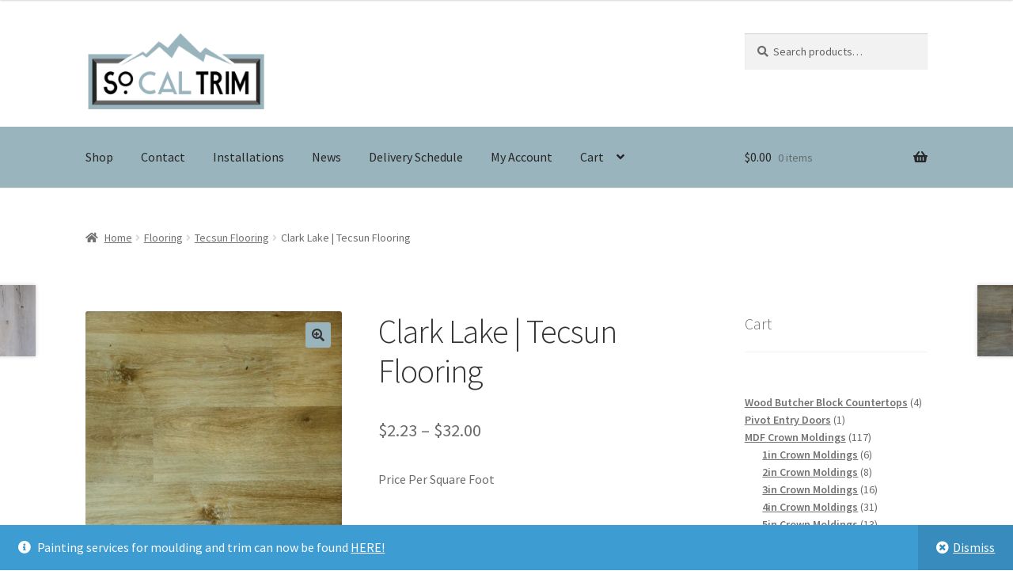

--- FILE ---
content_type: text/html; charset=UTF-8
request_url: https://socaltrim.com/product/tecsunal6001/
body_size: 26280
content:
<!doctype html>
<html lang="en">
<head>
<meta charset="UTF-8">
<meta name="viewport" content="width=device-width, initial-scale=1">
<link rel="profile" href="http://gmpg.org/xfn/11">
<link rel="pingback" href="https://socaltrim.com/xmlrpc.php">

<title>Clark Lake | Tecsun Flooring &#8211; SoCalTrim | Discount Molding &amp; Millwork</title>
<meta name='robots' content='max-image-preview:large' />
	<style>img:is([sizes="auto" i], [sizes^="auto," i]) { contain-intrinsic-size: 3000px 1500px }</style>
	<link rel='dns-prefetch' href='//js.authorize.net' />
<link rel='dns-prefetch' href='//fonts.googleapis.com' />
<link rel='dns-prefetch' href='//use.fontawesome.com' />
<link rel='dns-prefetch' href='//www.googletagmanager.com' />
<link rel="alternate" type="application/rss+xml" title="SoCalTrim | Discount Molding &amp; Millwork &raquo; Feed" href="https://socaltrim.com/feed/" />
<link rel="alternate" type="application/rss+xml" title="SoCalTrim | Discount Molding &amp; Millwork &raquo; Comments Feed" href="https://socaltrim.com/comments/feed/" />
<link rel="alternate" type="application/rss+xml" title="SoCalTrim | Discount Molding &amp; Millwork &raquo; Clark Lake | Tecsun Flooring Comments Feed" href="https://socaltrim.com/product/tecsunal6001/feed/" />
<script>
window._wpemojiSettings = {"baseUrl":"https:\/\/s.w.org\/images\/core\/emoji\/16.0.1\/72x72\/","ext":".png","svgUrl":"https:\/\/s.w.org\/images\/core\/emoji\/16.0.1\/svg\/","svgExt":".svg","source":{"concatemoji":"https:\/\/socaltrim.com\/wp-includes\/js\/wp-emoji-release.min.js?ver=6.8.3"}};
/*! This file is auto-generated */
!function(s,n){var o,i,e;function c(e){try{var t={supportTests:e,timestamp:(new Date).valueOf()};sessionStorage.setItem(o,JSON.stringify(t))}catch(e){}}function p(e,t,n){e.clearRect(0,0,e.canvas.width,e.canvas.height),e.fillText(t,0,0);var t=new Uint32Array(e.getImageData(0,0,e.canvas.width,e.canvas.height).data),a=(e.clearRect(0,0,e.canvas.width,e.canvas.height),e.fillText(n,0,0),new Uint32Array(e.getImageData(0,0,e.canvas.width,e.canvas.height).data));return t.every(function(e,t){return e===a[t]})}function u(e,t){e.clearRect(0,0,e.canvas.width,e.canvas.height),e.fillText(t,0,0);for(var n=e.getImageData(16,16,1,1),a=0;a<n.data.length;a++)if(0!==n.data[a])return!1;return!0}function f(e,t,n,a){switch(t){case"flag":return n(e,"\ud83c\udff3\ufe0f\u200d\u26a7\ufe0f","\ud83c\udff3\ufe0f\u200b\u26a7\ufe0f")?!1:!n(e,"\ud83c\udde8\ud83c\uddf6","\ud83c\udde8\u200b\ud83c\uddf6")&&!n(e,"\ud83c\udff4\udb40\udc67\udb40\udc62\udb40\udc65\udb40\udc6e\udb40\udc67\udb40\udc7f","\ud83c\udff4\u200b\udb40\udc67\u200b\udb40\udc62\u200b\udb40\udc65\u200b\udb40\udc6e\u200b\udb40\udc67\u200b\udb40\udc7f");case"emoji":return!a(e,"\ud83e\udedf")}return!1}function g(e,t,n,a){var r="undefined"!=typeof WorkerGlobalScope&&self instanceof WorkerGlobalScope?new OffscreenCanvas(300,150):s.createElement("canvas"),o=r.getContext("2d",{willReadFrequently:!0}),i=(o.textBaseline="top",o.font="600 32px Arial",{});return e.forEach(function(e){i[e]=t(o,e,n,a)}),i}function t(e){var t=s.createElement("script");t.src=e,t.defer=!0,s.head.appendChild(t)}"undefined"!=typeof Promise&&(o="wpEmojiSettingsSupports",i=["flag","emoji"],n.supports={everything:!0,everythingExceptFlag:!0},e=new Promise(function(e){s.addEventListener("DOMContentLoaded",e,{once:!0})}),new Promise(function(t){var n=function(){try{var e=JSON.parse(sessionStorage.getItem(o));if("object"==typeof e&&"number"==typeof e.timestamp&&(new Date).valueOf()<e.timestamp+604800&&"object"==typeof e.supportTests)return e.supportTests}catch(e){}return null}();if(!n){if("undefined"!=typeof Worker&&"undefined"!=typeof OffscreenCanvas&&"undefined"!=typeof URL&&URL.createObjectURL&&"undefined"!=typeof Blob)try{var e="postMessage("+g.toString()+"("+[JSON.stringify(i),f.toString(),p.toString(),u.toString()].join(",")+"));",a=new Blob([e],{type:"text/javascript"}),r=new Worker(URL.createObjectURL(a),{name:"wpTestEmojiSupports"});return void(r.onmessage=function(e){c(n=e.data),r.terminate(),t(n)})}catch(e){}c(n=g(i,f,p,u))}t(n)}).then(function(e){for(var t in e)n.supports[t]=e[t],n.supports.everything=n.supports.everything&&n.supports[t],"flag"!==t&&(n.supports.everythingExceptFlag=n.supports.everythingExceptFlag&&n.supports[t]);n.supports.everythingExceptFlag=n.supports.everythingExceptFlag&&!n.supports.flag,n.DOMReady=!1,n.readyCallback=function(){n.DOMReady=!0}}).then(function(){return e}).then(function(){var e;n.supports.everything||(n.readyCallback(),(e=n.source||{}).concatemoji?t(e.concatemoji):e.wpemoji&&e.twemoji&&(t(e.twemoji),t(e.wpemoji)))}))}((window,document),window._wpemojiSettings);
</script>
<style id='wp-emoji-styles-inline-css'>

	img.wp-smiley, img.emoji {
		display: inline !important;
		border: none !important;
		box-shadow: none !important;
		height: 1em !important;
		width: 1em !important;
		margin: 0 0.07em !important;
		vertical-align: -0.1em !important;
		background: none !important;
		padding: 0 !important;
	}
</style>
<link rel='stylesheet' id='wp-block-library-css' href='https://socaltrim.com/wp-includes/css/dist/block-library/style.min.css?ver=6.8.3' media='all' />
<style id='wp-block-library-theme-inline-css'>
.wp-block-audio :where(figcaption){color:#555;font-size:13px;text-align:center}.is-dark-theme .wp-block-audio :where(figcaption){color:#ffffffa6}.wp-block-audio{margin:0 0 1em}.wp-block-code{border:1px solid #ccc;border-radius:4px;font-family:Menlo,Consolas,monaco,monospace;padding:.8em 1em}.wp-block-embed :where(figcaption){color:#555;font-size:13px;text-align:center}.is-dark-theme .wp-block-embed :where(figcaption){color:#ffffffa6}.wp-block-embed{margin:0 0 1em}.blocks-gallery-caption{color:#555;font-size:13px;text-align:center}.is-dark-theme .blocks-gallery-caption{color:#ffffffa6}:root :where(.wp-block-image figcaption){color:#555;font-size:13px;text-align:center}.is-dark-theme :root :where(.wp-block-image figcaption){color:#ffffffa6}.wp-block-image{margin:0 0 1em}.wp-block-pullquote{border-bottom:4px solid;border-top:4px solid;color:currentColor;margin-bottom:1.75em}.wp-block-pullquote cite,.wp-block-pullquote footer,.wp-block-pullquote__citation{color:currentColor;font-size:.8125em;font-style:normal;text-transform:uppercase}.wp-block-quote{border-left:.25em solid;margin:0 0 1.75em;padding-left:1em}.wp-block-quote cite,.wp-block-quote footer{color:currentColor;font-size:.8125em;font-style:normal;position:relative}.wp-block-quote:where(.has-text-align-right){border-left:none;border-right:.25em solid;padding-left:0;padding-right:1em}.wp-block-quote:where(.has-text-align-center){border:none;padding-left:0}.wp-block-quote.is-large,.wp-block-quote.is-style-large,.wp-block-quote:where(.is-style-plain){border:none}.wp-block-search .wp-block-search__label{font-weight:700}.wp-block-search__button{border:1px solid #ccc;padding:.375em .625em}:where(.wp-block-group.has-background){padding:1.25em 2.375em}.wp-block-separator.has-css-opacity{opacity:.4}.wp-block-separator{border:none;border-bottom:2px solid;margin-left:auto;margin-right:auto}.wp-block-separator.has-alpha-channel-opacity{opacity:1}.wp-block-separator:not(.is-style-wide):not(.is-style-dots){width:100px}.wp-block-separator.has-background:not(.is-style-dots){border-bottom:none;height:1px}.wp-block-separator.has-background:not(.is-style-wide):not(.is-style-dots){height:2px}.wp-block-table{margin:0 0 1em}.wp-block-table td,.wp-block-table th{word-break:normal}.wp-block-table :where(figcaption){color:#555;font-size:13px;text-align:center}.is-dark-theme .wp-block-table :where(figcaption){color:#ffffffa6}.wp-block-video :where(figcaption){color:#555;font-size:13px;text-align:center}.is-dark-theme .wp-block-video :where(figcaption){color:#ffffffa6}.wp-block-video{margin:0 0 1em}:root :where(.wp-block-template-part.has-background){margin-bottom:0;margin-top:0;padding:1.25em 2.375em}
</style>
<style id='classic-theme-styles-inline-css'>
/*! This file is auto-generated */
.wp-block-button__link{color:#fff;background-color:#32373c;border-radius:9999px;box-shadow:none;text-decoration:none;padding:calc(.667em + 2px) calc(1.333em + 2px);font-size:1.125em}.wp-block-file__button{background:#32373c;color:#fff;text-decoration:none}
</style>
<style id='fooevents-calendar-fooevents-calendar-shortcode-style-inline-css'>
/*!********************************************************************************************************************************************************************************************************************************************************************!*\
  !*** css ./node_modules/css-loader/dist/cjs.js??ruleSet[1].rules[4].use[1]!./node_modules/postcss-loader/dist/cjs.js??ruleSet[1].rules[4].use[2]!./node_modules/sass-loader/dist/cjs.js??ruleSet[1].rules[4].use[3]!./src/fooevents-calendar-shortcode/style.scss ***!
  \********************************************************************************************************************************************************************************************************************************************************************/
/**
 * The following styles get applied both on the front of your site
 * and in the editor.
 *
 * Replace them with your own styles or remove the file completely.
 */
.fooevents-calendar-block {
  width: 100%;
}

/*# sourceMappingURL=style-index.css.map*/
</style>
<link rel='stylesheet' id='storefront-gutenberg-blocks-css' href='https://socaltrim.com/wp-content/themes/storefront/assets/css/base/gutenberg-blocks.css?ver=4.6.1' media='all' />
<style id='storefront-gutenberg-blocks-inline-css'>

				.wp-block-button__link:not(.has-text-color) {
					color: #333333;
				}

				.wp-block-button__link:not(.has-text-color):hover,
				.wp-block-button__link:not(.has-text-color):focus,
				.wp-block-button__link:not(.has-text-color):active {
					color: #333333;
				}

				.wp-block-button__link:not(.has-background) {
					background-color: #9ab4bd;
				}

				.wp-block-button__link:not(.has-background):hover,
				.wp-block-button__link:not(.has-background):focus,
				.wp-block-button__link:not(.has-background):active {
					border-color: #819ba4;
					background-color: #819ba4;
				}

				.wc-block-grid__products .wc-block-grid__product .wp-block-button__link {
					background-color: #9ab4bd;
					border-color: #9ab4bd;
					color: #333333;
				}

				.wp-block-quote footer,
				.wp-block-quote cite,
				.wp-block-quote__citation {
					color: #6d6d6d;
				}

				.wp-block-pullquote cite,
				.wp-block-pullquote footer,
				.wp-block-pullquote__citation {
					color: #6d6d6d;
				}

				.wp-block-image figcaption {
					color: #6d6d6d;
				}

				.wp-block-separator.is-style-dots::before {
					color: #333333;
				}

				.wp-block-file a.wp-block-file__button {
					color: #333333;
					background-color: #9ab4bd;
					border-color: #9ab4bd;
				}

				.wp-block-file a.wp-block-file__button:hover,
				.wp-block-file a.wp-block-file__button:focus,
				.wp-block-file a.wp-block-file__button:active {
					color: #333333;
					background-color: #819ba4;
				}

				.wp-block-code,
				.wp-block-preformatted pre {
					color: #6d6d6d;
				}

				.wp-block-table:not( .has-background ):not( .is-style-stripes ) tbody tr:nth-child(2n) td {
					background-color: #fdfdfd;
				}

				.wp-block-cover .wp-block-cover__inner-container h1:not(.has-text-color),
				.wp-block-cover .wp-block-cover__inner-container h2:not(.has-text-color),
				.wp-block-cover .wp-block-cover__inner-container h3:not(.has-text-color),
				.wp-block-cover .wp-block-cover__inner-container h4:not(.has-text-color),
				.wp-block-cover .wp-block-cover__inner-container h5:not(.has-text-color),
				.wp-block-cover .wp-block-cover__inner-container h6:not(.has-text-color) {
					color: #000000;
				}

				.wc-block-components-price-slider__range-input-progress,
				.rtl .wc-block-components-price-slider__range-input-progress {
					--range-color: #7f54b3;
				}

				/* Target only IE11 */
				@media all and (-ms-high-contrast: none), (-ms-high-contrast: active) {
					.wc-block-components-price-slider__range-input-progress {
						background: #7f54b3;
					}
				}

				.wc-block-components-button:not(.is-link) {
					background-color: #333333;
					color: #ffffff;
				}

				.wc-block-components-button:not(.is-link):hover,
				.wc-block-components-button:not(.is-link):focus,
				.wc-block-components-button:not(.is-link):active {
					background-color: #1a1a1a;
					color: #ffffff;
				}

				.wc-block-components-button:not(.is-link):disabled {
					background-color: #333333;
					color: #ffffff;
				}

				.wc-block-cart__submit-container {
					background-color: #ffffff;
				}

				.wc-block-cart__submit-container::before {
					color: rgba(220,220,220,0.5);
				}

				.wc-block-components-order-summary-item__quantity {
					background-color: #ffffff;
					border-color: #6d6d6d;
					box-shadow: 0 0 0 2px #ffffff;
					color: #6d6d6d;
				}
			
</style>
<style id='global-styles-inline-css'>
:root{--wp--preset--aspect-ratio--square: 1;--wp--preset--aspect-ratio--4-3: 4/3;--wp--preset--aspect-ratio--3-4: 3/4;--wp--preset--aspect-ratio--3-2: 3/2;--wp--preset--aspect-ratio--2-3: 2/3;--wp--preset--aspect-ratio--16-9: 16/9;--wp--preset--aspect-ratio--9-16: 9/16;--wp--preset--color--black: #000000;--wp--preset--color--cyan-bluish-gray: #abb8c3;--wp--preset--color--white: #ffffff;--wp--preset--color--pale-pink: #f78da7;--wp--preset--color--vivid-red: #cf2e2e;--wp--preset--color--luminous-vivid-orange: #ff6900;--wp--preset--color--luminous-vivid-amber: #fcb900;--wp--preset--color--light-green-cyan: #7bdcb5;--wp--preset--color--vivid-green-cyan: #00d084;--wp--preset--color--pale-cyan-blue: #8ed1fc;--wp--preset--color--vivid-cyan-blue: #0693e3;--wp--preset--color--vivid-purple: #9b51e0;--wp--preset--gradient--vivid-cyan-blue-to-vivid-purple: linear-gradient(135deg,rgba(6,147,227,1) 0%,rgb(155,81,224) 100%);--wp--preset--gradient--light-green-cyan-to-vivid-green-cyan: linear-gradient(135deg,rgb(122,220,180) 0%,rgb(0,208,130) 100%);--wp--preset--gradient--luminous-vivid-amber-to-luminous-vivid-orange: linear-gradient(135deg,rgba(252,185,0,1) 0%,rgba(255,105,0,1) 100%);--wp--preset--gradient--luminous-vivid-orange-to-vivid-red: linear-gradient(135deg,rgba(255,105,0,1) 0%,rgb(207,46,46) 100%);--wp--preset--gradient--very-light-gray-to-cyan-bluish-gray: linear-gradient(135deg,rgb(238,238,238) 0%,rgb(169,184,195) 100%);--wp--preset--gradient--cool-to-warm-spectrum: linear-gradient(135deg,rgb(74,234,220) 0%,rgb(151,120,209) 20%,rgb(207,42,186) 40%,rgb(238,44,130) 60%,rgb(251,105,98) 80%,rgb(254,248,76) 100%);--wp--preset--gradient--blush-light-purple: linear-gradient(135deg,rgb(255,206,236) 0%,rgb(152,150,240) 100%);--wp--preset--gradient--blush-bordeaux: linear-gradient(135deg,rgb(254,205,165) 0%,rgb(254,45,45) 50%,rgb(107,0,62) 100%);--wp--preset--gradient--luminous-dusk: linear-gradient(135deg,rgb(255,203,112) 0%,rgb(199,81,192) 50%,rgb(65,88,208) 100%);--wp--preset--gradient--pale-ocean: linear-gradient(135deg,rgb(255,245,203) 0%,rgb(182,227,212) 50%,rgb(51,167,181) 100%);--wp--preset--gradient--electric-grass: linear-gradient(135deg,rgb(202,248,128) 0%,rgb(113,206,126) 100%);--wp--preset--gradient--midnight: linear-gradient(135deg,rgb(2,3,129) 0%,rgb(40,116,252) 100%);--wp--preset--font-size--small: 14px;--wp--preset--font-size--medium: 23px;--wp--preset--font-size--large: 26px;--wp--preset--font-size--x-large: 42px;--wp--preset--font-size--normal: 16px;--wp--preset--font-size--huge: 37px;--wp--preset--spacing--20: 0.44rem;--wp--preset--spacing--30: 0.67rem;--wp--preset--spacing--40: 1rem;--wp--preset--spacing--50: 1.5rem;--wp--preset--spacing--60: 2.25rem;--wp--preset--spacing--70: 3.38rem;--wp--preset--spacing--80: 5.06rem;--wp--preset--shadow--natural: 6px 6px 9px rgba(0, 0, 0, 0.2);--wp--preset--shadow--deep: 12px 12px 50px rgba(0, 0, 0, 0.4);--wp--preset--shadow--sharp: 6px 6px 0px rgba(0, 0, 0, 0.2);--wp--preset--shadow--outlined: 6px 6px 0px -3px rgba(255, 255, 255, 1), 6px 6px rgba(0, 0, 0, 1);--wp--preset--shadow--crisp: 6px 6px 0px rgba(0, 0, 0, 1);}:root :where(.is-layout-flow) > :first-child{margin-block-start: 0;}:root :where(.is-layout-flow) > :last-child{margin-block-end: 0;}:root :where(.is-layout-flow) > *{margin-block-start: 24px;margin-block-end: 0;}:root :where(.is-layout-constrained) > :first-child{margin-block-start: 0;}:root :where(.is-layout-constrained) > :last-child{margin-block-end: 0;}:root :where(.is-layout-constrained) > *{margin-block-start: 24px;margin-block-end: 0;}:root :where(.is-layout-flex){gap: 24px;}:root :where(.is-layout-grid){gap: 24px;}body .is-layout-flex{display: flex;}.is-layout-flex{flex-wrap: wrap;align-items: center;}.is-layout-flex > :is(*, div){margin: 0;}body .is-layout-grid{display: grid;}.is-layout-grid > :is(*, div){margin: 0;}.has-black-color{color: var(--wp--preset--color--black) !important;}.has-cyan-bluish-gray-color{color: var(--wp--preset--color--cyan-bluish-gray) !important;}.has-white-color{color: var(--wp--preset--color--white) !important;}.has-pale-pink-color{color: var(--wp--preset--color--pale-pink) !important;}.has-vivid-red-color{color: var(--wp--preset--color--vivid-red) !important;}.has-luminous-vivid-orange-color{color: var(--wp--preset--color--luminous-vivid-orange) !important;}.has-luminous-vivid-amber-color{color: var(--wp--preset--color--luminous-vivid-amber) !important;}.has-light-green-cyan-color{color: var(--wp--preset--color--light-green-cyan) !important;}.has-vivid-green-cyan-color{color: var(--wp--preset--color--vivid-green-cyan) !important;}.has-pale-cyan-blue-color{color: var(--wp--preset--color--pale-cyan-blue) !important;}.has-vivid-cyan-blue-color{color: var(--wp--preset--color--vivid-cyan-blue) !important;}.has-vivid-purple-color{color: var(--wp--preset--color--vivid-purple) !important;}.has-black-background-color{background-color: var(--wp--preset--color--black) !important;}.has-cyan-bluish-gray-background-color{background-color: var(--wp--preset--color--cyan-bluish-gray) !important;}.has-white-background-color{background-color: var(--wp--preset--color--white) !important;}.has-pale-pink-background-color{background-color: var(--wp--preset--color--pale-pink) !important;}.has-vivid-red-background-color{background-color: var(--wp--preset--color--vivid-red) !important;}.has-luminous-vivid-orange-background-color{background-color: var(--wp--preset--color--luminous-vivid-orange) !important;}.has-luminous-vivid-amber-background-color{background-color: var(--wp--preset--color--luminous-vivid-amber) !important;}.has-light-green-cyan-background-color{background-color: var(--wp--preset--color--light-green-cyan) !important;}.has-vivid-green-cyan-background-color{background-color: var(--wp--preset--color--vivid-green-cyan) !important;}.has-pale-cyan-blue-background-color{background-color: var(--wp--preset--color--pale-cyan-blue) !important;}.has-vivid-cyan-blue-background-color{background-color: var(--wp--preset--color--vivid-cyan-blue) !important;}.has-vivid-purple-background-color{background-color: var(--wp--preset--color--vivid-purple) !important;}.has-black-border-color{border-color: var(--wp--preset--color--black) !important;}.has-cyan-bluish-gray-border-color{border-color: var(--wp--preset--color--cyan-bluish-gray) !important;}.has-white-border-color{border-color: var(--wp--preset--color--white) !important;}.has-pale-pink-border-color{border-color: var(--wp--preset--color--pale-pink) !important;}.has-vivid-red-border-color{border-color: var(--wp--preset--color--vivid-red) !important;}.has-luminous-vivid-orange-border-color{border-color: var(--wp--preset--color--luminous-vivid-orange) !important;}.has-luminous-vivid-amber-border-color{border-color: var(--wp--preset--color--luminous-vivid-amber) !important;}.has-light-green-cyan-border-color{border-color: var(--wp--preset--color--light-green-cyan) !important;}.has-vivid-green-cyan-border-color{border-color: var(--wp--preset--color--vivid-green-cyan) !important;}.has-pale-cyan-blue-border-color{border-color: var(--wp--preset--color--pale-cyan-blue) !important;}.has-vivid-cyan-blue-border-color{border-color: var(--wp--preset--color--vivid-cyan-blue) !important;}.has-vivid-purple-border-color{border-color: var(--wp--preset--color--vivid-purple) !important;}.has-vivid-cyan-blue-to-vivid-purple-gradient-background{background: var(--wp--preset--gradient--vivid-cyan-blue-to-vivid-purple) !important;}.has-light-green-cyan-to-vivid-green-cyan-gradient-background{background: var(--wp--preset--gradient--light-green-cyan-to-vivid-green-cyan) !important;}.has-luminous-vivid-amber-to-luminous-vivid-orange-gradient-background{background: var(--wp--preset--gradient--luminous-vivid-amber-to-luminous-vivid-orange) !important;}.has-luminous-vivid-orange-to-vivid-red-gradient-background{background: var(--wp--preset--gradient--luminous-vivid-orange-to-vivid-red) !important;}.has-very-light-gray-to-cyan-bluish-gray-gradient-background{background: var(--wp--preset--gradient--very-light-gray-to-cyan-bluish-gray) !important;}.has-cool-to-warm-spectrum-gradient-background{background: var(--wp--preset--gradient--cool-to-warm-spectrum) !important;}.has-blush-light-purple-gradient-background{background: var(--wp--preset--gradient--blush-light-purple) !important;}.has-blush-bordeaux-gradient-background{background: var(--wp--preset--gradient--blush-bordeaux) !important;}.has-luminous-dusk-gradient-background{background: var(--wp--preset--gradient--luminous-dusk) !important;}.has-pale-ocean-gradient-background{background: var(--wp--preset--gradient--pale-ocean) !important;}.has-electric-grass-gradient-background{background: var(--wp--preset--gradient--electric-grass) !important;}.has-midnight-gradient-background{background: var(--wp--preset--gradient--midnight) !important;}.has-small-font-size{font-size: var(--wp--preset--font-size--small) !important;}.has-medium-font-size{font-size: var(--wp--preset--font-size--medium) !important;}.has-large-font-size{font-size: var(--wp--preset--font-size--large) !important;}.has-x-large-font-size{font-size: var(--wp--preset--font-size--x-large) !important;}
:root :where(.wp-block-pullquote){font-size: 1.5em;line-height: 1.6;}
</style>
<link rel='stylesheet' id='contact-form-7-css' href='https://socaltrim.com/wp-content/plugins/contact-form-7/includes/css/styles.css?ver=6.1.2' media='all' />
<link rel='stylesheet' id='fooevents-calendar-full-callendar-style-css' href='https://socaltrim.com/wp-content/plugins/fooevents-calendar/css/fullcalendar.css?ver=1.0.0' media='all' />
<link rel='stylesheet' id='fooevents-calendar-full-callendar-print-style-css' href='https://socaltrim.com/wp-content/plugins/fooevents-calendar/css/fullcalendar.print.css?ver=1.0.0' media='print' />
<link rel='stylesheet' id='fooevents-calendar-full-callendar-styles-css' href='https://socaltrim.com/wp-content/plugins/fooevents-calendar/css/style.css?ver=1.0.1' media='all' />
<link rel='stylesheet' id='swpm.common-css' href='https://socaltrim.com/wp-content/plugins/simple-membership/css/swpm.common.css?ver=4.6.8' media='all' />
<link rel='stylesheet' id='wwpp_single_product_page_css-css' href='https://socaltrim.com/wp-content/plugins/woocommerce-wholesale-prices-premium/css/wwpp-single-product-page.css?ver=2.0.6' media='all' />
<link rel='stylesheet' id='photoswipe-css' href='https://socaltrim.com/wp-content/plugins/woocommerce/assets/css/photoswipe/photoswipe.min.css?ver=10.3.3' media='all' />
<link rel='stylesheet' id='photoswipe-default-skin-css' href='https://socaltrim.com/wp-content/plugins/woocommerce/assets/css/photoswipe/default-skin/default-skin.min.css?ver=10.3.3' media='all' />
<style id='woocommerce-inline-inline-css'>
.woocommerce form .form-row .required { visibility: visible; }
</style>
<link rel='stylesheet' id='aws-style-css' href='https://socaltrim.com/wp-content/plugins/advanced-woo-search/assets/css/common.min.css?ver=3.47' media='all' />
<link rel='stylesheet' id='brands-styles-css' href='https://socaltrim.com/wp-content/plugins/woocommerce/assets/css/brands.css?ver=10.3.3' media='all' />
<link rel='stylesheet' id='storefront-style-css' href='https://socaltrim.com/wp-content/themes/storefront/style.css?ver=4.6.1' media='all' />
<style id='storefront-style-inline-css'>

			.main-navigation ul li a,
			.site-title a,
			ul.menu li a,
			.site-branding h1 a,
			button.menu-toggle,
			button.menu-toggle:hover,
			.handheld-navigation .dropdown-toggle {
				color: #262626;
			}

			button.menu-toggle,
			button.menu-toggle:hover {
				border-color: #262626;
			}

			.main-navigation ul li a:hover,
			.main-navigation ul li:hover > a,
			.site-title a:hover,
			.site-header ul.menu li.current-menu-item > a {
				color: #676767;
			}

			table:not( .has-background ) th {
				background-color: #f8f8f8;
			}

			table:not( .has-background ) tbody td {
				background-color: #fdfdfd;
			}

			table:not( .has-background ) tbody tr:nth-child(2n) td,
			fieldset,
			fieldset legend {
				background-color: #fbfbfb;
			}

			.site-header,
			.secondary-navigation ul ul,
			.main-navigation ul.menu > li.menu-item-has-children:after,
			.secondary-navigation ul.menu ul,
			.storefront-handheld-footer-bar,
			.storefront-handheld-footer-bar ul li > a,
			.storefront-handheld-footer-bar ul li.search .site-search,
			button.menu-toggle,
			button.menu-toggle:hover {
				background-color: #ffffff;
			}

			p.site-description,
			.site-header,
			.storefront-handheld-footer-bar {
				color: #262626;
			}

			button.menu-toggle:after,
			button.menu-toggle:before,
			button.menu-toggle span:before {
				background-color: #262626;
			}

			h1, h2, h3, h4, h5, h6, .wc-block-grid__product-title {
				color: #333333;
			}

			.widget h1 {
				border-bottom-color: #333333;
			}

			body,
			.secondary-navigation a {
				color: #6d6d6d;
			}

			.widget-area .widget a,
			.hentry .entry-header .posted-on a,
			.hentry .entry-header .post-author a,
			.hentry .entry-header .post-comments a,
			.hentry .entry-header .byline a {
				color: #727272;
			}

			a {
				color: #7f54b3;
			}

			a:focus,
			button:focus,
			.button.alt:focus,
			input:focus,
			textarea:focus,
			input[type="button"]:focus,
			input[type="reset"]:focus,
			input[type="submit"]:focus,
			input[type="email"]:focus,
			input[type="tel"]:focus,
			input[type="url"]:focus,
			input[type="password"]:focus,
			input[type="search"]:focus {
				outline-color: #7f54b3;
			}

			button, input[type="button"], input[type="reset"], input[type="submit"], .button, .widget a.button {
				background-color: #9ab4bd;
				border-color: #9ab4bd;
				color: #333333;
			}

			button:hover, input[type="button"]:hover, input[type="reset"]:hover, input[type="submit"]:hover, .button:hover, .widget a.button:hover {
				background-color: #819ba4;
				border-color: #819ba4;
				color: #333333;
			}

			button.alt, input[type="button"].alt, input[type="reset"].alt, input[type="submit"].alt, .button.alt, .widget-area .widget a.button.alt {
				background-color: #333333;
				border-color: #333333;
				color: #ffffff;
			}

			button.alt:hover, input[type="button"].alt:hover, input[type="reset"].alt:hover, input[type="submit"].alt:hover, .button.alt:hover, .widget-area .widget a.button.alt:hover {
				background-color: #1a1a1a;
				border-color: #1a1a1a;
				color: #ffffff;
			}

			.pagination .page-numbers li .page-numbers.current {
				background-color: #e6e6e6;
				color: #636363;
			}

			#comments .comment-list .comment-content .comment-text {
				background-color: #f8f8f8;
			}

			.site-footer {
				background-color: #9ab4bd;
				color: #6d6d6d;
			}

			.site-footer a:not(.button):not(.components-button) {
				color: #333333;
			}

			.site-footer .storefront-handheld-footer-bar a:not(.button):not(.components-button) {
				color: #262626;
			}

			.site-footer h1, .site-footer h2, .site-footer h3, .site-footer h4, .site-footer h5, .site-footer h6, .site-footer .widget .widget-title, .site-footer .widget .widgettitle {
				color: #333333;
			}

			.page-template-template-homepage.has-post-thumbnail .type-page.has-post-thumbnail .entry-title {
				color: #000000;
			}

			.page-template-template-homepage.has-post-thumbnail .type-page.has-post-thumbnail .entry-content {
				color: #000000;
			}

			@media screen and ( min-width: 768px ) {
				.secondary-navigation ul.menu a:hover {
					color: #3f3f3f;
				}

				.secondary-navigation ul.menu a {
					color: #262626;
				}

				.main-navigation ul.menu ul.sub-menu,
				.main-navigation ul.nav-menu ul.children {
					background-color: #f0f0f0;
				}

				.site-header {
					border-bottom-color: #f0f0f0;
				}
			}
</style>
<link rel='stylesheet' id='storefront-icons-css' href='https://socaltrim.com/wp-content/themes/storefront/assets/css/base/icons.css?ver=4.6.1' media='all' />
<link rel='stylesheet' id='storefront-fonts-css' href='https://fonts.googleapis.com/css?family=Source+Sans+Pro%3A400%2C300%2C300italic%2C400italic%2C600%2C700%2C900&#038;subset=latin%2Clatin-ext&#038;ver=4.6.1' media='all' />
<link rel='stylesheet' id='wc-custom-add-to-cart-css' href='https://socaltrim.com/wp-content/plugins/woo-custom-add-to-cart-button/assets/css/wc-custom-add-to-cart.min.css?ver=1.2.6' media='all' />
<link rel='stylesheet' id='sv-wc-payment-gateway-payment-form-css' href='https://socaltrim.com/wp-content/plugins/woocommerce-gateway-authorize-net-aim/vendor/skyverge/wc-plugin-framework/woocommerce/payment-gateway/assets/css/frontend/sv-wc-payment-gateway-payment-form.min.css?ver=5.3.0' media='all' />
<link rel='stylesheet' id='storefront-woocommerce-style-css' href='https://socaltrim.com/wp-content/themes/storefront/assets/css/woocommerce/woocommerce.css?ver=4.6.1' media='all' />
<style id='storefront-woocommerce-style-inline-css'>
@font-face {
				font-family: star;
				src: url(https://socaltrim.com/wp-content/plugins/woocommerce/assets/fonts/star.eot);
				src:
					url(https://socaltrim.com/wp-content/plugins/woocommerce/assets/fonts/star.eot?#iefix) format("embedded-opentype"),
					url(https://socaltrim.com/wp-content/plugins/woocommerce/assets/fonts/star.woff) format("woff"),
					url(https://socaltrim.com/wp-content/plugins/woocommerce/assets/fonts/star.ttf) format("truetype"),
					url(https://socaltrim.com/wp-content/plugins/woocommerce/assets/fonts/star.svg#star) format("svg");
				font-weight: 400;
				font-style: normal;
			}
			@font-face {
				font-family: WooCommerce;
				src: url(https://socaltrim.com/wp-content/plugins/woocommerce/assets/fonts/WooCommerce.eot);
				src:
					url(https://socaltrim.com/wp-content/plugins/woocommerce/assets/fonts/WooCommerce.eot?#iefix) format("embedded-opentype"),
					url(https://socaltrim.com/wp-content/plugins/woocommerce/assets/fonts/WooCommerce.woff) format("woff"),
					url(https://socaltrim.com/wp-content/plugins/woocommerce/assets/fonts/WooCommerce.ttf) format("truetype"),
					url(https://socaltrim.com/wp-content/plugins/woocommerce/assets/fonts/WooCommerce.svg#WooCommerce) format("svg");
				font-weight: 400;
				font-style: normal;
			}

			a.cart-contents,
			.site-header-cart .widget_shopping_cart a {
				color: #262626;
			}

			a.cart-contents:hover,
			.site-header-cart .widget_shopping_cart a:hover,
			.site-header-cart:hover > li > a {
				color: #676767;
			}

			table.cart td.product-remove,
			table.cart td.actions {
				border-top-color: #ffffff;
			}

			.storefront-handheld-footer-bar ul li.cart .count {
				background-color: #262626;
				color: #ffffff;
				border-color: #ffffff;
			}

			.woocommerce-tabs ul.tabs li.active a,
			ul.products li.product .price,
			.onsale,
			.wc-block-grid__product-onsale,
			.widget_search form:before,
			.widget_product_search form:before {
				color: #6d6d6d;
			}

			.woocommerce-breadcrumb a,
			a.woocommerce-review-link,
			.product_meta a {
				color: #727272;
			}

			.wc-block-grid__product-onsale,
			.onsale {
				border-color: #6d6d6d;
			}

			.star-rating span:before,
			.quantity .plus, .quantity .minus,
			p.stars a:hover:after,
			p.stars a:after,
			.star-rating span:before,
			#payment .payment_methods li input[type=radio]:first-child:checked+label:before {
				color: #7f54b3;
			}

			.widget_price_filter .ui-slider .ui-slider-range,
			.widget_price_filter .ui-slider .ui-slider-handle {
				background-color: #7f54b3;
			}

			.order_details {
				background-color: #f8f8f8;
			}

			.order_details > li {
				border-bottom: 1px dotted #e3e3e3;
			}

			.order_details:before,
			.order_details:after {
				background: -webkit-linear-gradient(transparent 0,transparent 0),-webkit-linear-gradient(135deg,#f8f8f8 33.33%,transparent 33.33%),-webkit-linear-gradient(45deg,#f8f8f8 33.33%,transparent 33.33%)
			}

			#order_review {
				background-color: #ffffff;
			}

			#payment .payment_methods > li .payment_box,
			#payment .place-order {
				background-color: #fafafa;
			}

			#payment .payment_methods > li:not(.woocommerce-notice) {
				background-color: #f5f5f5;
			}

			#payment .payment_methods > li:not(.woocommerce-notice):hover {
				background-color: #f0f0f0;
			}

			.woocommerce-pagination .page-numbers li .page-numbers.current {
				background-color: #e6e6e6;
				color: #636363;
			}

			.wc-block-grid__product-onsale,
			.onsale,
			.woocommerce-pagination .page-numbers li .page-numbers:not(.current) {
				color: #6d6d6d;
			}

			p.stars a:before,
			p.stars a:hover~a:before,
			p.stars.selected a.active~a:before {
				color: #6d6d6d;
			}

			p.stars.selected a.active:before,
			p.stars:hover a:before,
			p.stars.selected a:not(.active):before,
			p.stars.selected a.active:before {
				color: #7f54b3;
			}

			.single-product div.product .woocommerce-product-gallery .woocommerce-product-gallery__trigger {
				background-color: #9ab4bd;
				color: #333333;
			}

			.single-product div.product .woocommerce-product-gallery .woocommerce-product-gallery__trigger:hover {
				background-color: #819ba4;
				border-color: #819ba4;
				color: #333333;
			}

			.button.added_to_cart:focus,
			.button.wc-forward:focus {
				outline-color: #7f54b3;
			}

			.added_to_cart,
			.site-header-cart .widget_shopping_cart a.button,
			.wc-block-grid__products .wc-block-grid__product .wp-block-button__link {
				background-color: #9ab4bd;
				border-color: #9ab4bd;
				color: #333333;
			}

			.added_to_cart:hover,
			.site-header-cart .widget_shopping_cart a.button:hover,
			.wc-block-grid__products .wc-block-grid__product .wp-block-button__link:hover {
				background-color: #819ba4;
				border-color: #819ba4;
				color: #333333;
			}

			.added_to_cart.alt, .added_to_cart, .widget a.button.checkout {
				background-color: #333333;
				border-color: #333333;
				color: #ffffff;
			}

			.added_to_cart.alt:hover, .added_to_cart:hover, .widget a.button.checkout:hover {
				background-color: #1a1a1a;
				border-color: #1a1a1a;
				color: #ffffff;
			}

			.button.loading {
				color: #9ab4bd;
			}

			.button.loading:hover {
				background-color: #9ab4bd;
			}

			.button.loading:after {
				color: #333333;
			}

			@media screen and ( min-width: 768px ) {
				.site-header-cart .widget_shopping_cart,
				.site-header .product_list_widget li .quantity {
					color: #262626;
				}

				.site-header-cart .widget_shopping_cart .buttons,
				.site-header-cart .widget_shopping_cart .total {
					background-color: #f5f5f5;
				}

				.site-header-cart .widget_shopping_cart {
					background-color: #f0f0f0;
				}
			}
				.storefront-product-pagination a {
					color: #6d6d6d;
					background-color: #ffffff;
				}
				.storefront-sticky-add-to-cart {
					color: #6d6d6d;
					background-color: #ffffff;
				}

				.storefront-sticky-add-to-cart a:not(.button) {
					color: #262626;
				}
</style>
<link rel='stylesheet' id='storefront-woocommerce-brands-style-css' href='https://socaltrim.com/wp-content/themes/storefront/assets/css/woocommerce/extensions/brands.css?ver=4.6.1' media='all' />
<link rel='stylesheet' id='custom-css-css' href='https://socaltrim.com/wp-content/plugins/theme-customisations-master/custom/style.css?ver=6.8.3' media='all' />
<link rel='stylesheet' id='font-awesome-5-brands-css' href='//use.fontawesome.com/releases/v5.0.13/css/brands.css?ver=6.8.3' media='all' />
<link rel='stylesheet' id='sps-styles-css' href='https://socaltrim.com/wp-content/plugins/storefront-product-sharing/assets/css/style.css?ver=6.8.3' media='all' />
<link rel='stylesheet' id='cart-tab-styles-storefront-css' href='https://socaltrim.com/wp-content/plugins/woocommerce-cart-tab/includes/../assets/css/style-storefront.css?ver=1.1.1' media='all' />
<style id='cart-tab-styles-storefront-inline-css'>

			.woocommerce-cart-tab-container {
				background-color: #ffffff;
			}

			.woocommerce-cart-tab,
			.woocommerce-cart-tab-container .widget_shopping_cart .widgettitle,
			.woocommerce-cart-tab-container .widget_shopping_cart .buttons {
				background-color: #ffffff;
			}

			.woocommerce-cart-tab,
			.woocommerce-cart-tab:hover {
				color: #ffffff;
			}

			.woocommerce-cart-tab-container .widget_shopping_cart {
				color: #262626;
			}

			.woocommerce-cart-tab-container .widget_shopping_cart a:not(.button),
			.woocommerce-cart-tab-container .widget_shopping_cart .widgettitle {
				color: #262626;
			}

			.woocommerce-cart-tab__contents {
				background-color: #333333;
				color: #ffffff;
			}

			.woocommerce-cart-tab__icon-bag {
				fill: #262626;
			}
</style>
<link rel='stylesheet' id='frontend-recaptcha-block-css' href='https://socaltrim.com/wp-content/plugins/recaptcha-for-woocommerce/i13-recaptcha-checkout-block/build/recaptcha-block-frontend.css?ver=1.0.4' media='all' />
<script src="https://socaltrim.com/wp-includes/js/jquery/jquery.min.js?ver=3.7.1" id="jquery-core-js"></script>
<script src="https://socaltrim.com/wp-includes/js/jquery/jquery-migrate.min.js?ver=3.4.1" id="jquery-migrate-js"></script>
<script src="https://socaltrim.com/wp-content/plugins/fooevents-calendar/js/moment.js?ver=2.29.3" id="fooevents-calendar-moment-js"></script>
<script src="https://socaltrim.com/wp-content/plugins/fooevents-calendar/js/fullcalendar.min.js?ver=1.0.0" id="fooevents-calendar-full-callendar-js"></script>
<script src="https://socaltrim.com/wp-content/plugins/fooevents-calendar/js/locale-all.js?ver=1.0.0" id="fooevents-calendar-full-callendar-locale-js"></script>
<script src="https://socaltrim.com/wp-content/plugins/woocommerce/assets/js/jquery-blockui/jquery.blockUI.min.js?ver=2.7.0-wc.10.3.3" id="wc-jquery-blockui-js" data-wp-strategy="defer"></script>
<script id="wc-add-to-cart-js-extra">
var wc_add_to_cart_params = {"ajax_url":"\/wp-admin\/admin-ajax.php","wc_ajax_url":"\/?wc-ajax=%%endpoint%%","i18n_view_cart":"View cart","cart_url":"https:\/\/socaltrim.com\/cart\/","is_cart":"","cart_redirect_after_add":"no"};
</script>
<script src="https://socaltrim.com/wp-content/plugins/woocommerce/assets/js/frontend/add-to-cart.min.js?ver=10.3.3" id="wc-add-to-cart-js" data-wp-strategy="defer"></script>
<script src="https://socaltrim.com/wp-content/plugins/woocommerce/assets/js/zoom/jquery.zoom.min.js?ver=1.7.21-wc.10.3.3" id="wc-zoom-js" defer data-wp-strategy="defer"></script>
<script src="https://socaltrim.com/wp-content/plugins/woocommerce/assets/js/flexslider/jquery.flexslider.min.js?ver=2.7.2-wc.10.3.3" id="wc-flexslider-js" defer data-wp-strategy="defer"></script>
<script src="https://socaltrim.com/wp-content/plugins/woocommerce/assets/js/photoswipe/photoswipe.min.js?ver=4.1.1-wc.10.3.3" id="wc-photoswipe-js" defer data-wp-strategy="defer"></script>
<script src="https://socaltrim.com/wp-content/plugins/woocommerce/assets/js/photoswipe/photoswipe-ui-default.min.js?ver=4.1.1-wc.10.3.3" id="wc-photoswipe-ui-default-js" defer data-wp-strategy="defer"></script>
<script id="wc-single-product-js-extra">
var wc_single_product_params = {"i18n_required_rating_text":"Please select a rating","i18n_rating_options":["1 of 5 stars","2 of 5 stars","3 of 5 stars","4 of 5 stars","5 of 5 stars"],"i18n_product_gallery_trigger_text":"View full-screen image gallery","review_rating_required":"yes","flexslider":{"rtl":false,"animation":"slide","smoothHeight":true,"directionNav":false,"controlNav":"thumbnails","slideshow":false,"animationSpeed":500,"animationLoop":false,"allowOneSlide":false},"zoom_enabled":"1","zoom_options":[],"photoswipe_enabled":"1","photoswipe_options":{"shareEl":false,"closeOnScroll":false,"history":false,"hideAnimationDuration":0,"showAnimationDuration":0},"flexslider_enabled":"1"};
</script>
<script src="https://socaltrim.com/wp-content/plugins/woocommerce/assets/js/frontend/single-product.min.js?ver=10.3.3" id="wc-single-product-js" defer data-wp-strategy="defer"></script>
<script src="https://socaltrim.com/wp-content/plugins/woocommerce/assets/js/js-cookie/js.cookie.min.js?ver=2.1.4-wc.10.3.3" id="wc-js-cookie-js" defer data-wp-strategy="defer"></script>
<script id="woocommerce-js-extra">
var woocommerce_params = {"ajax_url":"\/wp-admin\/admin-ajax.php","wc_ajax_url":"\/?wc-ajax=%%endpoint%%","i18n_password_show":"Show password","i18n_password_hide":"Hide password"};
</script>
<script src="https://socaltrim.com/wp-content/plugins/woocommerce/assets/js/frontend/woocommerce.min.js?ver=10.3.3" id="woocommerce-js" defer data-wp-strategy="defer"></script>
<script src="https://socaltrim.com/wp-content/plugins/js_composer/assets/js/vendors/woocommerce-add-to-cart.js?ver=8.1" id="vc_woocommerce-add-to-cart-js-js"></script>
<script src="https://socaltrim.com/wp-content/plugins/woocommerce-min-max-quantities/assets/js/frontend/validate.min.js?ver=5.2.7" id="wc-mmq-frontend-js" defer data-wp-strategy="defer"></script>
<script id="WCPAY_ASSETS-js-extra">
var wcpayAssets = {"url":"https:\/\/socaltrim.com\/wp-content\/plugins\/woocommerce-payments\/dist\/"};
</script>
<script id="wc-cart-fragments-js-extra">
var wc_cart_fragments_params = {"ajax_url":"\/wp-admin\/admin-ajax.php","wc_ajax_url":"\/?wc-ajax=%%endpoint%%","cart_hash_key":"wc_cart_hash_fd0dbe5c6f0af9bd97c96eb14004217b","fragment_name":"wc_fragments_fd0dbe5c6f0af9bd97c96eb14004217b","request_timeout":"5000"};
</script>
<script src="https://socaltrim.com/wp-content/plugins/woocommerce/assets/js/frontend/cart-fragments.min.js?ver=10.3.3" id="wc-cart-fragments-js" defer data-wp-strategy="defer"></script>
<script src="https://socaltrim.com/wp-content/plugins/theme-customisations-master/custom/custom.js?ver=6.8.3" id="custom-js-js"></script>
<script src="https://js.authorize.net/v1/Accept.js" id="wc-authorize-net-aim-accept-js-js"></script>
<script src="https://socaltrim.com/wp-content/plugins/woocommerce-cart-tab/includes/../assets/js/cart-tab.min.js?ver=1.1.1" id="cart-tab-script-js"></script>
<script></script><link rel="https://api.w.org/" href="https://socaltrim.com/wp-json/" /><link rel="alternate" title="JSON" type="application/json" href="https://socaltrim.com/wp-json/wp/v2/product/52007" /><link rel="EditURI" type="application/rsd+xml" title="RSD" href="https://socaltrim.com/xmlrpc.php?rsd" />
<meta name="generator" content="WordPress 6.8.3" />
<meta name="generator" content="WooCommerce 10.3.3" />
<link rel="canonical" href="https://socaltrim.com/product/tecsunal6001/" />
<link rel='shortlink' href='https://socaltrim.com/?p=52007' />
<link rel="alternate" title="oEmbed (JSON)" type="application/json+oembed" href="https://socaltrim.com/wp-json/oembed/1.0/embed?url=https%3A%2F%2Fsocaltrim.com%2Fproduct%2Ftecsunal6001%2F" />
<link rel="alternate" title="oEmbed (XML)" type="text/xml+oembed" href="https://socaltrim.com/wp-json/oembed/1.0/embed?url=https%3A%2F%2Fsocaltrim.com%2Fproduct%2Ftecsunal6001%2F&#038;format=xml" />
<meta name="generator" content="Site Kit by Google 1.164.0" /><meta name="google-site-verification" content="lEXnc_i_fo7TpbjtUvrZ3ZqkZtK_dVnZB0J83Jpe8_Q" /><script>  var el_i13_login_captcha=null; var el_i13_register_captcha=null; </script><meta name="wwp" content="yes" />	<noscript><style>.woocommerce-product-gallery{ opacity: 1 !important; }</style></noscript>
	<meta name="generator" content="Powered by WPBakery Page Builder - drag and drop page builder for WordPress."/>
<link rel="icon" href="https://socaltrim.com/wp-content/uploads/cropped-SoCal-Trim-32x32.png" sizes="32x32" />
<link rel="icon" href="https://socaltrim.com/wp-content/uploads/cropped-SoCal-Trim-192x192.png" sizes="192x192" />
<link rel="apple-touch-icon" href="https://socaltrim.com/wp-content/uploads/cropped-SoCal-Trim-180x180.png" />
<meta name="msapplication-TileImage" content="https://socaltrim.com/wp-content/uploads/cropped-SoCal-Trim-270x270.png" />
<noscript><style> .wpb_animate_when_almost_visible { opacity: 1; }</style></noscript>
		<!-- Global site tag (gtag.js) - Google Ads: AW-16797998486 - Google for WooCommerce -->
		<script async src="https://www.googletagmanager.com/gtag/js?id=AW-16797998486"></script>
		<script>
			window.dataLayer = window.dataLayer || [];
			function gtag() { dataLayer.push(arguments); }
			gtag( 'consent', 'default', {
				analytics_storage: 'denied',
				ad_storage: 'denied',
				ad_user_data: 'denied',
				ad_personalization: 'denied',
				region: ['AT', 'BE', 'BG', 'HR', 'CY', 'CZ', 'DK', 'EE', 'FI', 'FR', 'DE', 'GR', 'HU', 'IS', 'IE', 'IT', 'LV', 'LI', 'LT', 'LU', 'MT', 'NL', 'NO', 'PL', 'PT', 'RO', 'SK', 'SI', 'ES', 'SE', 'GB', 'CH'],
				wait_for_update: 500,
			} );
			gtag('js', new Date());
			gtag('set', 'developer_id.dOGY3NW', true);
			gtag("config", "AW-16797998486", { "groups": "GLA", "send_page_view": false });		</script>

		</head>

<body class="wp-singular product-template-default single single-product postid-52007 wp-custom-logo wp-embed-responsive wp-theme-storefront theme-storefront woocommerce woocommerce-page woocommerce-demo-store woocommerce-no-js group-blog storefront-align-wide right-sidebar woocommerce-active storefront-2-3 wpb-js-composer js-comp-ver-8.1 vc_responsive">

<p role="complementary" aria-label="Store notice" class="woocommerce-store-notice demo_store" data-notice-id="862f10cfaf720e0321398ca3e92fce74" style="display:none;">Painting services for moulding and trim can now be found <a href="https://socaltrim.com/product/painting-services-mouldings-per-foot/">HERE!</a> <a role="button" href="#" class="woocommerce-store-notice__dismiss-link">Dismiss</a></p><script>
gtag("event", "page_view", {send_to: "GLA"});
</script>


<div id="page" class="hfeed site">
	
	<header id="masthead" class="site-header" role="banner" style="">

		<div class="col-full">		<a class="skip-link screen-reader-text" href="#site-navigation">Skip to navigation</a>
		<a class="skip-link screen-reader-text" href="#content">Skip to content</a>
				<div class="site-branding">
			<a href="https://socaltrim.com/" class="custom-logo-link" rel="home"><img width="264" height="110" src="https://socaltrim.com/wp-content/uploads/cropped-SoCalTrim-Logo-Storefront-solid.png" class="custom-logo" alt="SoCalTrim | Discount Molding &amp; Millwork" decoding="async" /></a>		</div>
					<div class="site-search">
				<div class="widget woocommerce widget_product_search"><form role="search" method="get" class="woocommerce-product-search" action="https://socaltrim.com/">
	<label class="screen-reader-text" for="woocommerce-product-search-field-0">Search for:</label>
	<input type="search" id="woocommerce-product-search-field-0" class="search-field" placeholder="Search products&hellip;" value="" name="s" />
	<button type="submit" value="Search" class="">Search</button>
	<input type="hidden" name="post_type" value="product" />
</form>
</div>			</div>
			</div><div class="storefront-primary-navigation"><div class="col-full">		<nav id="site-navigation" class="main-navigation" role="navigation" aria-label="Primary Navigation">
		<button id="site-navigation-menu-toggle" class="menu-toggle" aria-controls="site-navigation" aria-expanded="false"><span>Menu</span></button>
			<div class="primary-navigation"><ul id="menu-main" class="menu"><li id="menu-item-28" class="menu-item menu-item-type-post_type menu-item-object-page menu-item-home current_page_parent menu-item-28"><a href="https://socaltrim.com/">Shop</a></li>
<li id="menu-item-7250" class="menu-item menu-item-type-post_type menu-item-object-page menu-item-7250"><a href="https://socaltrim.com/contact/">Contact</a></li>
<li id="menu-item-100068" class="menu-item menu-item-type-post_type menu-item-object-page menu-item-100068"><a href="https://socaltrim.com/installations/">Installations</a></li>
<li id="menu-item-13408" class="menu-item menu-item-type-post_type menu-item-object-page menu-item-13408"><a href="https://socaltrim.com/news/">News</a></li>
<li id="menu-item-17961" class="menu-item menu-item-type-post_type menu-item-object-page menu-item-17961"><a href="https://socaltrim.com/delivery-schedule/">Delivery Schedule</a></li>
<li id="menu-item-25" class="menu-item menu-item-type-post_type menu-item-object-page menu-item-25"><a href="https://socaltrim.com/my-account/">My Account</a></li>
<li id="menu-item-27" class="menu-item menu-item-type-post_type menu-item-object-page menu-item-has-children menu-item-27"><a href="https://socaltrim.com/cart/">Cart</a>
<ul class="sub-menu">
	<li id="menu-item-26" class="menu-item menu-item-type-post_type menu-item-object-page menu-item-26"><a href="https://socaltrim.com/checkout/">Checkout</a></li>
</ul>
</li>
</ul></div><div class="menu"><ul>
<li ><a href="https://socaltrim.com/">Home</a></li><li class="page_item page-item-20"><a href="https://socaltrim.com/cart/">Cart</a></li>
<li class="page_item page-item-21"><a href="https://socaltrim.com/checkout/">Checkout</a></li>
<li class="page_item page-item-3814"><a href="https://socaltrim.com/contact/">Contact</a></li>
<li class="page_item page-item-17048"><a href="https://socaltrim.com/contractor-pricing/">Contractor Pricing!</a></li>
<li class="page_item page-item-17566"><a href="https://socaltrim.com/delivery-schedule/">Delivery Schedule</a></li>
<li class="page_item page-item-94556"><a href="https://socaltrim.com/installations/">HIRE US or OUR QUALIFIED CONTRACTORS</a></li>
<li class="page_item page-item-49283 page_item_has_children"><a href="https://socaltrim.com/membership-join/">Join Us</a>
<ul class='children'>
	<li class="page_item page-item-49284"><a href="https://socaltrim.com/membership-join/membership-registration/">Registration</a></li>
</ul>
</li>
<li class="page_item page-item-49285 page_item_has_children"><a href="https://socaltrim.com/membership-login/">Member Login</a>
<ul class='children'>
	<li class="page_item page-item-49287"><a href="https://socaltrim.com/membership-login/password-reset/">Password Reset</a></li>
	<li class="page_item page-item-49286"><a href="https://socaltrim.com/membership-login/membership-profile/">Profile</a></li>
</ul>
</li>
<li class="page_item page-item-22"><a href="https://socaltrim.com/my-account/">My Account</a></li>
<li class="page_item page-item-13406 "><a href="https://socaltrim.com/news/">News</a></li>
<li class="page_item page-item-115783"><a href="https://socaltrim.com/privacy-policy/">Privacy Policy</a></li>
<li class="page_item page-item-2"><a href="https://socaltrim.com/socaltrim/">SoCalTrim</a></li>
<li class="page_item page-item-3811"><a href="https://socaltrim.com/terms/">Terms</a></li>
<li class="page_item page-item-19 current_page_parent380"><a href="https://socaltrim.com/trim-contractor-install-program/">Trim Contractor Install Program</a></li>
<li class="page_item page-item-70015"><a href="https://socaltrim.com/wholesale-app/">Wholesale App.</a></li>
</ul></div>
		</nav><!-- #site-navigation -->
				<ul id="site-header-cart" class="site-header-cart menu">
			<li class="">
							<a class="cart-contents" href="https://socaltrim.com/cart/" title="View your shopping cart">
								<span class="woocommerce-Price-amount amount"><span class="woocommerce-Price-currencySymbol">&#036;</span>0.00</span> <span class="count">0 items</span>
			</a>
					</li>
			<li>
				<div class="widget woocommerce widget_shopping_cart"><div class="widget_shopping_cart_content"></div></div>			</li>
		</ul>
			</div></div>
	</header><!-- #masthead -->

			<div class="header-widget-region" role="complementary">
			<div class="col-full">
				<div id="text-3" class="widget widget_text">			<div class="textwidget"></div>
		</div>			</div>
		</div>
			<div class="storefront-breadcrumb"><div class="col-full"><nav class="woocommerce-breadcrumb" aria-label="breadcrumbs"><a href="https://socaltrim.com">Home</a><span class="breadcrumb-separator"> / </span><a href="https://socaltrim.com/product-category/flooring/">Flooring</a><span class="breadcrumb-separator"> / </span><a href="https://socaltrim.com/product-category/flooring/tecsun-flooring/">Tecsun Flooring</a><span class="breadcrumb-separator"> / </span>Clark Lake | Tecsun Flooring</nav></div></div>
	<div id="content" class="site-content" tabindex="-1">
		<div class="col-full">

		<div class="woocommerce"></div>
			<div id="primary" class="content-area">
			<main id="main" class="site-main" role="main">
		
					
			<div class="woocommerce-notices-wrapper"></div><div id="product-52007" class="product type-product post-52007 status-publish first instock product_cat-tecsun-flooring product_cat-waterproof-flooring product_tag-al6001 product_tag-floor product_tag-flooring product_tag-tecsun product_tag-tecsun-flooring product_tag-water-resistant product_tag-waterproof product_tag-waterproof-flooring has-post-thumbnail taxable shipping-taxable purchasable product-type-variable">

	<div class="woocommerce-product-gallery woocommerce-product-gallery--with-images woocommerce-product-gallery--columns-4 images" data-columns="4" style="opacity: 0; transition: opacity .25s ease-in-out;">
	<div class="woocommerce-product-gallery__wrapper">
		<div data-thumb="https://socaltrim.com/wp-content/uploads/ST3101-100x100.jpeg" data-thumb-alt="Clark Lake | Tecsun Flooring" data-thumb-srcset="https://socaltrim.com/wp-content/uploads/ST3101-100x100.jpeg 100w, https://socaltrim.com/wp-content/uploads/ST3101-300x300.jpeg 300w, https://socaltrim.com/wp-content/uploads/ST3101-150x150.jpeg 150w, https://socaltrim.com/wp-content/uploads/ST3101-768x768.jpeg 768w, https://socaltrim.com/wp-content/uploads/ST3101-324x324.jpeg 324w, https://socaltrim.com/wp-content/uploads/ST3101-416x416.jpeg 416w, https://socaltrim.com/wp-content/uploads/ST3101.jpeg 800w"  data-thumb-sizes="(max-width: 100px) 100vw, 100px" class="woocommerce-product-gallery__image"><a href="https://socaltrim.com/wp-content/uploads/ST3101.jpeg"><img width="416" height="416" src="https://socaltrim.com/wp-content/uploads/ST3101-416x416.jpeg" class="wp-post-image" alt="Clark Lake | Tecsun Flooring" data-caption="" data-src="https://socaltrim.com/wp-content/uploads/ST3101.jpeg" data-large_image="https://socaltrim.com/wp-content/uploads/ST3101.jpeg" data-large_image_width="800" data-large_image_height="800" decoding="async" fetchpriority="high" srcset="https://socaltrim.com/wp-content/uploads/ST3101-416x416.jpeg 416w, https://socaltrim.com/wp-content/uploads/ST3101-300x300.jpeg 300w, https://socaltrim.com/wp-content/uploads/ST3101-150x150.jpeg 150w, https://socaltrim.com/wp-content/uploads/ST3101-768x768.jpeg 768w, https://socaltrim.com/wp-content/uploads/ST3101-324x324.jpeg 324w, https://socaltrim.com/wp-content/uploads/ST3101-100x100.jpeg 100w, https://socaltrim.com/wp-content/uploads/ST3101.jpeg 800w" sizes="(max-width: 416px) 100vw, 416px" /></a></div>	</div>
</div>

	<div class="summary entry-summary">
		<h1 class="product_title entry-title">Clark Lake | Tecsun Flooring</h1><p class="price"><span class="woocommerce-Price-amount amount" aria-hidden="true"><bdi><span class="woocommerce-Price-currencySymbol">&#36;</span>2.23</bdi></span> <span aria-hidden="true">&ndash;</span> <span class="woocommerce-Price-amount amount" aria-hidden="true"><bdi><span class="woocommerce-Price-currencySymbol">&#36;</span>32.00</bdi></span><span class="screen-reader-text">Price range: &#36;2.23 through &#36;32.00</span></p>
<div class="woocommerce-product-details__short-description">
	<p>Price Per Square Foot</p>
</div>

<form class="variations_form cart" action="https://socaltrim.com/product/tecsunal6001/" method="post" enctype='multipart/form-data' data-product_id="52007" data-product_variations="[{&quot;attributes&quot;:{&quot;attribute_options&quot;:&quot;Square Foot&quot;},&quot;availability_html&quot;:&quot;&quot;,&quot;backorders_allowed&quot;:false,&quot;dimensions&quot;:{&quot;length&quot;:&quot;&quot;,&quot;width&quot;:&quot;&quot;,&quot;height&quot;:&quot;&quot;},&quot;dimensions_html&quot;:&quot;N\/A&quot;,&quot;display_price&quot;:2.23,&quot;display_regular_price&quot;:2.23,&quot;image&quot;:{&quot;title&quot;:&quot;ST3101&quot;,&quot;caption&quot;:&quot;&quot;,&quot;url&quot;:&quot;https:\/\/socaltrim.com\/wp-content\/uploads\/ST3101.jpeg&quot;,&quot;alt&quot;:&quot;ST3101&quot;,&quot;src&quot;:&quot;https:\/\/socaltrim.com\/wp-content\/uploads\/ST3101-416x416.jpeg&quot;,&quot;srcset&quot;:&quot;https:\/\/socaltrim.com\/wp-content\/uploads\/ST3101-416x416.jpeg 416w, https:\/\/socaltrim.com\/wp-content\/uploads\/ST3101-300x300.jpeg 300w, https:\/\/socaltrim.com\/wp-content\/uploads\/ST3101-150x150.jpeg 150w, https:\/\/socaltrim.com\/wp-content\/uploads\/ST3101-768x768.jpeg 768w, https:\/\/socaltrim.com\/wp-content\/uploads\/ST3101-324x324.jpeg 324w, https:\/\/socaltrim.com\/wp-content\/uploads\/ST3101-100x100.jpeg 100w, https:\/\/socaltrim.com\/wp-content\/uploads\/ST3101.jpeg 800w&quot;,&quot;sizes&quot;:&quot;(max-width: 416px) 100vw, 416px&quot;,&quot;full_src&quot;:&quot;https:\/\/socaltrim.com\/wp-content\/uploads\/ST3101.jpeg&quot;,&quot;full_src_w&quot;:800,&quot;full_src_h&quot;:800,&quot;gallery_thumbnail_src&quot;:&quot;https:\/\/socaltrim.com\/wp-content\/uploads\/ST3101-100x100.jpeg&quot;,&quot;gallery_thumbnail_src_w&quot;:100,&quot;gallery_thumbnail_src_h&quot;:100,&quot;thumb_src&quot;:&quot;https:\/\/socaltrim.com\/wp-content\/uploads\/ST3101-324x324.jpeg&quot;,&quot;thumb_src_w&quot;:324,&quot;thumb_src_h&quot;:324,&quot;src_w&quot;:416,&quot;src_h&quot;:416},&quot;image_id&quot;:52008,&quot;is_downloadable&quot;:false,&quot;is_in_stock&quot;:true,&quot;is_purchasable&quot;:true,&quot;is_sold_individually&quot;:&quot;no&quot;,&quot;is_virtual&quot;:false,&quot;max_qty&quot;:&quot;&quot;,&quot;min_qty&quot;:240,&quot;price_html&quot;:&quot;&lt;span class=\&quot;price\&quot;&gt;&lt;span class=\&quot;woocommerce-Price-amount amount\&quot;&gt;&lt;bdi&gt;&lt;span class=\&quot;woocommerce-Price-currencySymbol\&quot;&gt;&amp;#36;&lt;\/span&gt;2.23&lt;\/bdi&gt;&lt;\/span&gt;&lt;\/span&gt;&quot;,&quot;sku&quot;:&quot;AL6001&quot;,&quot;variation_description&quot;:&quot;&quot;,&quot;variation_id&quot;:79101,&quot;variation_is_active&quot;:true,&quot;variation_is_visible&quot;:true,&quot;weight&quot;:&quot;&quot;,&quot;weight_html&quot;:&quot;N\/A&quot;,&quot;input_value&quot;:240,&quot;step&quot;:24,&quot;display_name&quot;:&quot;Clark Lake | Tecsun Flooring - Square Foot&quot;,&quot;display_price_cents&quot;:223},{&quot;attributes&quot;:{&quot;attribute_options&quot;:&quot;End Mold 94\&quot;&quot;},&quot;availability_html&quot;:&quot;&quot;,&quot;backorders_allowed&quot;:false,&quot;dimensions&quot;:{&quot;length&quot;:&quot;&quot;,&quot;width&quot;:&quot;&quot;,&quot;height&quot;:&quot;&quot;},&quot;dimensions_html&quot;:&quot;N\/A&quot;,&quot;display_price&quot;:24,&quot;display_regular_price&quot;:24,&quot;image&quot;:{&quot;title&quot;:&quot;ST3101&quot;,&quot;caption&quot;:&quot;&quot;,&quot;url&quot;:&quot;https:\/\/socaltrim.com\/wp-content\/uploads\/ST3101.jpeg&quot;,&quot;alt&quot;:&quot;ST3101&quot;,&quot;src&quot;:&quot;https:\/\/socaltrim.com\/wp-content\/uploads\/ST3101-416x416.jpeg&quot;,&quot;srcset&quot;:&quot;https:\/\/socaltrim.com\/wp-content\/uploads\/ST3101-416x416.jpeg 416w, https:\/\/socaltrim.com\/wp-content\/uploads\/ST3101-300x300.jpeg 300w, https:\/\/socaltrim.com\/wp-content\/uploads\/ST3101-150x150.jpeg 150w, https:\/\/socaltrim.com\/wp-content\/uploads\/ST3101-768x768.jpeg 768w, https:\/\/socaltrim.com\/wp-content\/uploads\/ST3101-324x324.jpeg 324w, https:\/\/socaltrim.com\/wp-content\/uploads\/ST3101-100x100.jpeg 100w, https:\/\/socaltrim.com\/wp-content\/uploads\/ST3101.jpeg 800w&quot;,&quot;sizes&quot;:&quot;(max-width: 416px) 100vw, 416px&quot;,&quot;full_src&quot;:&quot;https:\/\/socaltrim.com\/wp-content\/uploads\/ST3101.jpeg&quot;,&quot;full_src_w&quot;:800,&quot;full_src_h&quot;:800,&quot;gallery_thumbnail_src&quot;:&quot;https:\/\/socaltrim.com\/wp-content\/uploads\/ST3101-100x100.jpeg&quot;,&quot;gallery_thumbnail_src_w&quot;:100,&quot;gallery_thumbnail_src_h&quot;:100,&quot;thumb_src&quot;:&quot;https:\/\/socaltrim.com\/wp-content\/uploads\/ST3101-324x324.jpeg&quot;,&quot;thumb_src_w&quot;:324,&quot;thumb_src_h&quot;:324,&quot;src_w&quot;:416,&quot;src_h&quot;:416},&quot;image_id&quot;:52008,&quot;is_downloadable&quot;:false,&quot;is_in_stock&quot;:true,&quot;is_purchasable&quot;:true,&quot;is_sold_individually&quot;:&quot;no&quot;,&quot;is_virtual&quot;:false,&quot;max_qty&quot;:&quot;&quot;,&quot;min_qty&quot;:1,&quot;price_html&quot;:&quot;&lt;span class=\&quot;price\&quot;&gt;&lt;span class=\&quot;woocommerce-Price-amount amount\&quot;&gt;&lt;bdi&gt;&lt;span class=\&quot;woocommerce-Price-currencySymbol\&quot;&gt;&amp;#36;&lt;\/span&gt;24.00&lt;\/bdi&gt;&lt;\/span&gt;&lt;\/span&gt;&quot;,&quot;sku&quot;:&quot;AL6001&quot;,&quot;variation_description&quot;:&quot;&quot;,&quot;variation_id&quot;:79102,&quot;variation_is_active&quot;:true,&quot;variation_is_visible&quot;:true,&quot;weight&quot;:&quot;&quot;,&quot;weight_html&quot;:&quot;N\/A&quot;,&quot;input_value&quot;:1,&quot;display_name&quot;:&quot;Clark Lake | Tecsun Flooring - End Mold 94\&quot;&quot;,&quot;display_price_cents&quot;:2400},{&quot;attributes&quot;:{&quot;attribute_options&quot;:&quot;Reducer 94\&quot;&quot;},&quot;availability_html&quot;:&quot;&quot;,&quot;backorders_allowed&quot;:false,&quot;dimensions&quot;:{&quot;length&quot;:&quot;&quot;,&quot;width&quot;:&quot;&quot;,&quot;height&quot;:&quot;&quot;},&quot;dimensions_html&quot;:&quot;N\/A&quot;,&quot;display_price&quot;:24,&quot;display_regular_price&quot;:24,&quot;image&quot;:{&quot;title&quot;:&quot;ST3101&quot;,&quot;caption&quot;:&quot;&quot;,&quot;url&quot;:&quot;https:\/\/socaltrim.com\/wp-content\/uploads\/ST3101.jpeg&quot;,&quot;alt&quot;:&quot;ST3101&quot;,&quot;src&quot;:&quot;https:\/\/socaltrim.com\/wp-content\/uploads\/ST3101-416x416.jpeg&quot;,&quot;srcset&quot;:&quot;https:\/\/socaltrim.com\/wp-content\/uploads\/ST3101-416x416.jpeg 416w, https:\/\/socaltrim.com\/wp-content\/uploads\/ST3101-300x300.jpeg 300w, https:\/\/socaltrim.com\/wp-content\/uploads\/ST3101-150x150.jpeg 150w, https:\/\/socaltrim.com\/wp-content\/uploads\/ST3101-768x768.jpeg 768w, https:\/\/socaltrim.com\/wp-content\/uploads\/ST3101-324x324.jpeg 324w, https:\/\/socaltrim.com\/wp-content\/uploads\/ST3101-100x100.jpeg 100w, https:\/\/socaltrim.com\/wp-content\/uploads\/ST3101.jpeg 800w&quot;,&quot;sizes&quot;:&quot;(max-width: 416px) 100vw, 416px&quot;,&quot;full_src&quot;:&quot;https:\/\/socaltrim.com\/wp-content\/uploads\/ST3101.jpeg&quot;,&quot;full_src_w&quot;:800,&quot;full_src_h&quot;:800,&quot;gallery_thumbnail_src&quot;:&quot;https:\/\/socaltrim.com\/wp-content\/uploads\/ST3101-100x100.jpeg&quot;,&quot;gallery_thumbnail_src_w&quot;:100,&quot;gallery_thumbnail_src_h&quot;:100,&quot;thumb_src&quot;:&quot;https:\/\/socaltrim.com\/wp-content\/uploads\/ST3101-324x324.jpeg&quot;,&quot;thumb_src_w&quot;:324,&quot;thumb_src_h&quot;:324,&quot;src_w&quot;:416,&quot;src_h&quot;:416},&quot;image_id&quot;:52008,&quot;is_downloadable&quot;:false,&quot;is_in_stock&quot;:true,&quot;is_purchasable&quot;:true,&quot;is_sold_individually&quot;:&quot;no&quot;,&quot;is_virtual&quot;:false,&quot;max_qty&quot;:&quot;&quot;,&quot;min_qty&quot;:1,&quot;price_html&quot;:&quot;&lt;span class=\&quot;price\&quot;&gt;&lt;span class=\&quot;woocommerce-Price-amount amount\&quot;&gt;&lt;bdi&gt;&lt;span class=\&quot;woocommerce-Price-currencySymbol\&quot;&gt;&amp;#36;&lt;\/span&gt;24.00&lt;\/bdi&gt;&lt;\/span&gt;&lt;\/span&gt;&quot;,&quot;sku&quot;:&quot;AL6001&quot;,&quot;variation_description&quot;:&quot;&quot;,&quot;variation_id&quot;:79103,&quot;variation_is_active&quot;:true,&quot;variation_is_visible&quot;:true,&quot;weight&quot;:&quot;&quot;,&quot;weight_html&quot;:&quot;N\/A&quot;,&quot;input_value&quot;:1,&quot;display_name&quot;:&quot;Clark Lake | Tecsun Flooring - Reducer 94\&quot;&quot;,&quot;display_price_cents&quot;:2400},{&quot;attributes&quot;:{&quot;attribute_options&quot;:&quot;T-Mold 94\&quot;&quot;},&quot;availability_html&quot;:&quot;&quot;,&quot;backorders_allowed&quot;:false,&quot;dimensions&quot;:{&quot;length&quot;:&quot;&quot;,&quot;width&quot;:&quot;&quot;,&quot;height&quot;:&quot;&quot;},&quot;dimensions_html&quot;:&quot;N\/A&quot;,&quot;display_price&quot;:24,&quot;display_regular_price&quot;:24,&quot;image&quot;:{&quot;title&quot;:&quot;ST3101&quot;,&quot;caption&quot;:&quot;&quot;,&quot;url&quot;:&quot;https:\/\/socaltrim.com\/wp-content\/uploads\/ST3101.jpeg&quot;,&quot;alt&quot;:&quot;ST3101&quot;,&quot;src&quot;:&quot;https:\/\/socaltrim.com\/wp-content\/uploads\/ST3101-416x416.jpeg&quot;,&quot;srcset&quot;:&quot;https:\/\/socaltrim.com\/wp-content\/uploads\/ST3101-416x416.jpeg 416w, https:\/\/socaltrim.com\/wp-content\/uploads\/ST3101-300x300.jpeg 300w, https:\/\/socaltrim.com\/wp-content\/uploads\/ST3101-150x150.jpeg 150w, https:\/\/socaltrim.com\/wp-content\/uploads\/ST3101-768x768.jpeg 768w, https:\/\/socaltrim.com\/wp-content\/uploads\/ST3101-324x324.jpeg 324w, https:\/\/socaltrim.com\/wp-content\/uploads\/ST3101-100x100.jpeg 100w, https:\/\/socaltrim.com\/wp-content\/uploads\/ST3101.jpeg 800w&quot;,&quot;sizes&quot;:&quot;(max-width: 416px) 100vw, 416px&quot;,&quot;full_src&quot;:&quot;https:\/\/socaltrim.com\/wp-content\/uploads\/ST3101.jpeg&quot;,&quot;full_src_w&quot;:800,&quot;full_src_h&quot;:800,&quot;gallery_thumbnail_src&quot;:&quot;https:\/\/socaltrim.com\/wp-content\/uploads\/ST3101-100x100.jpeg&quot;,&quot;gallery_thumbnail_src_w&quot;:100,&quot;gallery_thumbnail_src_h&quot;:100,&quot;thumb_src&quot;:&quot;https:\/\/socaltrim.com\/wp-content\/uploads\/ST3101-324x324.jpeg&quot;,&quot;thumb_src_w&quot;:324,&quot;thumb_src_h&quot;:324,&quot;src_w&quot;:416,&quot;src_h&quot;:416},&quot;image_id&quot;:52008,&quot;is_downloadable&quot;:false,&quot;is_in_stock&quot;:true,&quot;is_purchasable&quot;:true,&quot;is_sold_individually&quot;:&quot;no&quot;,&quot;is_virtual&quot;:false,&quot;max_qty&quot;:&quot;&quot;,&quot;min_qty&quot;:1,&quot;price_html&quot;:&quot;&lt;span class=\&quot;price\&quot;&gt;&lt;span class=\&quot;woocommerce-Price-amount amount\&quot;&gt;&lt;bdi&gt;&lt;span class=\&quot;woocommerce-Price-currencySymbol\&quot;&gt;&amp;#36;&lt;\/span&gt;24.00&lt;\/bdi&gt;&lt;\/span&gt;&lt;\/span&gt;&quot;,&quot;sku&quot;:&quot;AL6001&quot;,&quot;variation_description&quot;:&quot;&quot;,&quot;variation_id&quot;:79104,&quot;variation_is_active&quot;:true,&quot;variation_is_visible&quot;:true,&quot;weight&quot;:&quot;&quot;,&quot;weight_html&quot;:&quot;N\/A&quot;,&quot;input_value&quot;:1,&quot;display_name&quot;:&quot;Clark Lake | Tecsun Flooring - T-Mold 94\&quot;&quot;,&quot;display_price_cents&quot;:2400},{&quot;attributes&quot;:{&quot;attribute_options&quot;:&quot;Stairnose 94\&quot;&quot;},&quot;availability_html&quot;:&quot;&quot;,&quot;backorders_allowed&quot;:false,&quot;dimensions&quot;:{&quot;length&quot;:&quot;&quot;,&quot;width&quot;:&quot;&quot;,&quot;height&quot;:&quot;&quot;},&quot;dimensions_html&quot;:&quot;N\/A&quot;,&quot;display_price&quot;:32,&quot;display_regular_price&quot;:32,&quot;image&quot;:{&quot;title&quot;:&quot;ST3101&quot;,&quot;caption&quot;:&quot;&quot;,&quot;url&quot;:&quot;https:\/\/socaltrim.com\/wp-content\/uploads\/ST3101.jpeg&quot;,&quot;alt&quot;:&quot;ST3101&quot;,&quot;src&quot;:&quot;https:\/\/socaltrim.com\/wp-content\/uploads\/ST3101-416x416.jpeg&quot;,&quot;srcset&quot;:&quot;https:\/\/socaltrim.com\/wp-content\/uploads\/ST3101-416x416.jpeg 416w, https:\/\/socaltrim.com\/wp-content\/uploads\/ST3101-300x300.jpeg 300w, https:\/\/socaltrim.com\/wp-content\/uploads\/ST3101-150x150.jpeg 150w, https:\/\/socaltrim.com\/wp-content\/uploads\/ST3101-768x768.jpeg 768w, https:\/\/socaltrim.com\/wp-content\/uploads\/ST3101-324x324.jpeg 324w, https:\/\/socaltrim.com\/wp-content\/uploads\/ST3101-100x100.jpeg 100w, https:\/\/socaltrim.com\/wp-content\/uploads\/ST3101.jpeg 800w&quot;,&quot;sizes&quot;:&quot;(max-width: 416px) 100vw, 416px&quot;,&quot;full_src&quot;:&quot;https:\/\/socaltrim.com\/wp-content\/uploads\/ST3101.jpeg&quot;,&quot;full_src_w&quot;:800,&quot;full_src_h&quot;:800,&quot;gallery_thumbnail_src&quot;:&quot;https:\/\/socaltrim.com\/wp-content\/uploads\/ST3101-100x100.jpeg&quot;,&quot;gallery_thumbnail_src_w&quot;:100,&quot;gallery_thumbnail_src_h&quot;:100,&quot;thumb_src&quot;:&quot;https:\/\/socaltrim.com\/wp-content\/uploads\/ST3101-324x324.jpeg&quot;,&quot;thumb_src_w&quot;:324,&quot;thumb_src_h&quot;:324,&quot;src_w&quot;:416,&quot;src_h&quot;:416},&quot;image_id&quot;:52008,&quot;is_downloadable&quot;:false,&quot;is_in_stock&quot;:true,&quot;is_purchasable&quot;:true,&quot;is_sold_individually&quot;:&quot;no&quot;,&quot;is_virtual&quot;:false,&quot;max_qty&quot;:&quot;&quot;,&quot;min_qty&quot;:1,&quot;price_html&quot;:&quot;&lt;span class=\&quot;price\&quot;&gt;&lt;span class=\&quot;woocommerce-Price-amount amount\&quot;&gt;&lt;bdi&gt;&lt;span class=\&quot;woocommerce-Price-currencySymbol\&quot;&gt;&amp;#36;&lt;\/span&gt;32.00&lt;\/bdi&gt;&lt;\/span&gt;&lt;\/span&gt;&quot;,&quot;sku&quot;:&quot;AL6001&quot;,&quot;variation_description&quot;:&quot;&quot;,&quot;variation_id&quot;:79105,&quot;variation_is_active&quot;:true,&quot;variation_is_visible&quot;:true,&quot;weight&quot;:&quot;&quot;,&quot;weight_html&quot;:&quot;N\/A&quot;,&quot;input_value&quot;:1,&quot;display_name&quot;:&quot;Clark Lake | Tecsun Flooring - Stairnose 94\&quot;&quot;,&quot;display_price_cents&quot;:3200}]">
	
			<table class="variations" cellspacing="0" role="presentation">
			<tbody>
									<tr>
						<th class="label"><label for="options">Options</label></th>
						<td class="value">
							<select id="options" class="" name="attribute_options" data-attribute_name="attribute_options" data-show_option_none="yes"><option value="">Choose an option</option><option value="Square Foot" >Square Foot</option><option value="End Mold 94&quot;" >End Mold 94&quot;</option><option value="Reducer 94&quot;" >Reducer 94&quot;</option><option value="T-Mold 94&quot;" >T-Mold 94&quot;</option><option value="Stairnose 94&quot;" >Stairnose 94&quot;</option></select><a class="reset_variations" href="#" aria-label="Clear options">Clear</a>						</td>
					</tr>
							</tbody>
		</table>
		<div class="reset_variations_alert screen-reader-text" role="alert" aria-live="polite" aria-relevant="all"></div>
		
		<div class="single_variation_wrap">
			<div class="woocommerce-variation single_variation" role="alert" aria-relevant="additions"></div><div class="woocommerce-variation-add-to-cart variations_button">
	
	<div class="quantity">
		<label class="screen-reader-text" for="quantity_6976826af151e">Clark Lake | Tecsun Flooring quantity</label>
	<input
		type="number"
				id="quantity_6976826af151e"
		class="input-text qty text"
		name="quantity"
		value="1"
		aria-label="Product quantity"
				min="1"
							step="1"
			placeholder=""
			inputmode="numeric"
			autocomplete="off"
			/>
	</div>

	<button type="submit" class="single_add_to_cart_button button alt">Add to cart</button>

	
	<input type="hidden" name="add-to-cart" value="52007" />
	<input type="hidden" name="product_id" value="52007" />
	<input type="hidden" name="variation_id" class="variation_id" value="0" />
</div>
		</div>
	
	</form>

<div class="product_meta">

	
	
		<span class="sku_wrapper">SKU: <span class="sku">AL6001</span></span>

	
	<span class="posted_in">Categories: <a href="https://socaltrim.com/product-category/flooring/tecsun-flooring/" rel="tag">Tecsun Flooring</a>, <a href="https://socaltrim.com/product-category/flooring/tecsun-flooring/waterproof-flooring/" rel="tag">Water Proof Vinyl Flooring</a></span>
	<span class="tagged_as">Tags: <a href="https://socaltrim.com/product-tag/al6001/" rel="tag">AL6001</a>, <a href="https://socaltrim.com/product-tag/floor/" rel="tag">Floor</a>, <a href="https://socaltrim.com/product-tag/flooring/" rel="tag">Flooring</a>, <a href="https://socaltrim.com/product-tag/tecsun/" rel="tag">Tecsun</a>, <a href="https://socaltrim.com/product-tag/tecsun-flooring/" rel="tag">Tecsun flooring</a>, <a href="https://socaltrim.com/product-tag/water-resistant/" rel="tag">Water resistant</a>, <a href="https://socaltrim.com/product-tag/waterproof/" rel="tag">Waterproof</a>, <a href="https://socaltrim.com/product-tag/waterproof-flooring/" rel="tag">Waterproof Flooring</a></span>
	
</div>
	</div>

			<div class="storefront-product-sharing">
			<ul>
				<li class="twitter"><a href="https://twitter.com/intent/tweet?status=Clark%20Lake%20%7C%20Tecsun%20Flooring+https://socaltrim.com/product/tecsunal6001/" target="_blank" rel="noopener noreferrer">Share on Twitter</a></li>
				<li class="facebook"><a href="https://www.facebook.com/sharer/sharer.php?u=https://socaltrim.com/product/tecsunal6001/" target="_blank" rel="noopener noreferrer">Share on Facebook</a></li>
				<li class="pinterest"><a href="https://pinterest.com/pin/create/bookmarklet/?media=https://socaltrim.com/wp-content/uploads/ST3101.jpeg&#038;url=https://socaltrim.com/product/tecsunal6001/&#038;is_video=false&#038;description=Clark%20Lake%20%7C%20Tecsun%20Flooring" target="_blank" rel="noopener noreferrer">Pin this product</a></li>
				<li class="email"><a href="mailto:?subject=Clark%20Lake%20%7C%20Tecsun%20Flooring&#038;body=https://socaltrim.com/product/tecsunal6001/">Share via Email</a></li>
			</ul>
		</div>
		
	<div class="woocommerce-tabs wc-tabs-wrapper">
		<ul class="tabs wc-tabs" role="tablist">
							<li role="presentation" class="description_tab" id="tab-title-description">
					<a href="#tab-description" role="tab" aria-controls="tab-description">
						Description					</a>
				</li>
							<li role="presentation" class="additional_information_tab" id="tab-title-additional_information">
					<a href="#tab-additional_information" role="tab" aria-controls="tab-additional_information">
						Additional information					</a>
				</li>
							<li role="presentation" class="reviews_tab" id="tab-title-reviews">
					<a href="#tab-reviews" role="tab" aria-controls="tab-reviews">
						Reviews (0)					</a>
				</li>
					</ul>
					<div class="woocommerce-Tabs-panel woocommerce-Tabs-panel--description panel entry-content wc-tab" id="tab-description" role="tabpanel" aria-labelledby="tab-title-description">
				
	<h2>Description</h2>

<div class="collection--list bg-white p-0">
<ul class="list-unstyled mb-0">
<li>Model: AL6001</li>
<li>Floor Type: Stone Polymer Core</li>
<li>Color: Clark Lake</li>
<li>Plank Length: 48&#8243;</li>
<li>Plank Width: 7-1/16&#8243;</li>
<li>Plank Thickness: 5mm</li>
<li>Finish: Aluminum Oxide UV</li>
<li>Warranty: 35 Years</li>
<li>Commercial Warranty: 5 Years</li>
<li>Variation: High</li>
<li>Installation Method: Floating Only</li>
<li>Grade Installation: Below/On/Above Ground Level</li>
</ul>
</div>
			</div>
					<div class="woocommerce-Tabs-panel woocommerce-Tabs-panel--additional_information panel entry-content wc-tab" id="tab-additional_information" role="tabpanel" aria-labelledby="tab-title-additional_information">
				
	<h2>Additional information</h2>

<table class="woocommerce-product-attributes shop_attributes" aria-label="Product Details">
			<tr class="woocommerce-product-attributes-item woocommerce-product-attributes-item--attribute_options">
			<th class="woocommerce-product-attributes-item__label" scope="row">Options</th>
			<td class="woocommerce-product-attributes-item__value"><p>Square Foot, End Mold 94&quot;, Reducer 94&quot;, T-Mold 94&quot;, Stairnose 94&quot;</p>
</td>
		</tr>
	</table>
			</div>
					<div class="woocommerce-Tabs-panel woocommerce-Tabs-panel--reviews panel entry-content wc-tab" id="tab-reviews" role="tabpanel" aria-labelledby="tab-title-reviews">
				<div id="reviews" class="woocommerce-Reviews">
	<div id="comments">
		<h2 class="woocommerce-Reviews-title">
			Reviews		</h2>

					<p class="woocommerce-noreviews">There are no reviews yet.</p>
			</div>

			<p class="woocommerce-verification-required">Only logged in customers who have purchased this product may leave a review.</p>
	
	<div class="clear"></div>
</div>
			</div>
		
			</div>


	<section class="related products">

					<h2>Related products</h2>
				<ul class="products columns-3">

			
					<li class="product type-product post-52001 status-publish first instock product_cat-tecsun-flooring product_cat-waterproof-flooring product_tag-floor product_tag-flooring product_tag-lh5203 product_tag-tecsun product_tag-tecsun-flooring product_tag-water-resistant product_tag-waterproof product_tag-waterproof-flooring has-post-thumbnail taxable shipping-taxable purchasable product-type-variable">
	<a href="https://socaltrim.com/product/tecsunlh5203/" class="woocommerce-LoopProduct-link woocommerce-loop-product__link"><img width="324" height="324" src="https://socaltrim.com/wp-content/uploads/LH5203-downscaled-324x324.jpeg" class="attachment-woocommerce_thumbnail size-woocommerce_thumbnail" alt="Ports of Call | Tecsun Flooring (Discontinued)" decoding="async" loading="lazy" srcset="https://socaltrim.com/wp-content/uploads/LH5203-downscaled-324x324.jpeg 324w, https://socaltrim.com/wp-content/uploads/LH5203-downscaled-300x300.jpeg 300w, https://socaltrim.com/wp-content/uploads/LH5203-downscaled-150x150.jpeg 150w, https://socaltrim.com/wp-content/uploads/LH5203-downscaled-768x768.jpeg 768w, https://socaltrim.com/wp-content/uploads/LH5203-downscaled-416x416.jpeg 416w, https://socaltrim.com/wp-content/uploads/LH5203-downscaled-100x100.jpeg 100w, https://socaltrim.com/wp-content/uploads/LH5203-downscaled.jpeg 800w" sizes="auto, (max-width: 324px) 100vw, 324px" /><h2 class="woocommerce-loop-product__title">Ports of Call | Tecsun Flooring (Discontinued)</h2>
	<span class="price"><span class="woocommerce-Price-amount amount" aria-hidden="true"><bdi><span class="woocommerce-Price-currencySymbol">&#36;</span>2.73</bdi></span> <span aria-hidden="true">&ndash;</span> <span class="woocommerce-Price-amount amount" aria-hidden="true"><bdi><span class="woocommerce-Price-currencySymbol">&#36;</span>32.00</bdi></span><span class="screen-reader-text">Price range: &#36;2.73 through &#36;32.00</span></span>
</a><a href="https://socaltrim.com/product/tecsunlh5203/" aria-describedby="woocommerce_loop_add_to_cart_link_describedby_52001" data-quantity="1" class="button product_type_variable add_to_cart_button" data-product_id="52001" data-product_sku="LH5203" aria-label="Select options for &ldquo;Ports of Call | Tecsun Flooring (Discontinued)&rdquo;" rel="nofollow">Select options</a>	<span id="woocommerce_loop_add_to_cart_link_describedby_52001" class="screen-reader-text">
		This product has multiple variants. The options may be chosen on the product page	</span>
</li>

			
					<li class="product type-product post-52017 status-publish instock product_cat-tecsun-flooring product_cat-waterproof-flooring product_tag-al6008 product_tag-floor product_tag-flooring product_tag-tecsun product_tag-tecsun-flooring product_tag-water-resistant product_tag-waterproof product_tag-waterproof-flooring has-post-thumbnail taxable shipping-taxable purchasable product-type-variable">
	<a href="https://socaltrim.com/product/tecsunal6008/" class="woocommerce-LoopProduct-link woocommerce-loop-product__link"><img width="324" height="324" src="https://socaltrim.com/wp-content/uploads/ST3108-2-324x324.jpeg" class="attachment-woocommerce_thumbnail size-woocommerce_thumbnail" alt="Psalm Lake | Tecsun Flooring" decoding="async" loading="lazy" srcset="https://socaltrim.com/wp-content/uploads/ST3108-2-324x324.jpeg 324w, https://socaltrim.com/wp-content/uploads/ST3108-2-300x300.jpeg 300w, https://socaltrim.com/wp-content/uploads/ST3108-2-150x150.jpeg 150w, https://socaltrim.com/wp-content/uploads/ST3108-2-768x768.jpeg 768w, https://socaltrim.com/wp-content/uploads/ST3108-2-416x416.jpeg 416w, https://socaltrim.com/wp-content/uploads/ST3108-2-100x100.jpeg 100w, https://socaltrim.com/wp-content/uploads/ST3108-2.jpeg 800w" sizes="auto, (max-width: 324px) 100vw, 324px" /><h2 class="woocommerce-loop-product__title">Psalm Lake | Tecsun Flooring</h2>
	<span class="price"><span class="woocommerce-Price-amount amount" aria-hidden="true"><bdi><span class="woocommerce-Price-currencySymbol">&#36;</span>2.23</bdi></span> <span aria-hidden="true">&ndash;</span> <span class="woocommerce-Price-amount amount" aria-hidden="true"><bdi><span class="woocommerce-Price-currencySymbol">&#36;</span>32.00</bdi></span><span class="screen-reader-text">Price range: &#36;2.23 through &#36;32.00</span></span>
</a><a href="https://socaltrim.com/product/tecsunal6008/" aria-describedby="woocommerce_loop_add_to_cart_link_describedby_52017" data-quantity="1" class="button product_type_variable add_to_cart_button" data-product_id="52017" data-product_sku="AL6008" aria-label="Select options for &ldquo;Psalm Lake | Tecsun Flooring&rdquo;" rel="nofollow">Select options</a>	<span id="woocommerce_loop_add_to_cart_link_describedby_52017" class="screen-reader-text">
		This product has multiple variants. The options may be chosen on the product page	</span>
</li>

			
					<li class="product type-product post-51721 status-publish last instock product_cat-tecsun-flooring product_cat-waterproof-flooring product_tag-brescia product_tag-em3206 product_tag-floor product_tag-flooring product_tag-tecsun product_tag-tecsun-flooring product_tag-water-resistant product_tag-waterproof product_tag-waterproof-flooring has-post-thumbnail taxable shipping-taxable purchasable product-type-variable">
	<a href="https://socaltrim.com/product/tecsunem3206/" class="woocommerce-LoopProduct-link woocommerce-loop-product__link"><img width="324" height="324" src="https://socaltrim.com/wp-content/uploads/MS3205-800x800-1-324x324.jpeg" class="attachment-woocommerce_thumbnail size-woocommerce_thumbnail" alt="Brescia | Tecsun Flooring" decoding="async" loading="lazy" srcset="https://socaltrim.com/wp-content/uploads/MS3205-800x800-1-324x324.jpeg 324w, https://socaltrim.com/wp-content/uploads/MS3205-800x800-1-300x300.jpeg 300w, https://socaltrim.com/wp-content/uploads/MS3205-800x800-1-150x150.jpeg 150w, https://socaltrim.com/wp-content/uploads/MS3205-800x800-1-768x768.jpeg 768w, https://socaltrim.com/wp-content/uploads/MS3205-800x800-1-416x416.jpeg 416w, https://socaltrim.com/wp-content/uploads/MS3205-800x800-1-100x100.jpeg 100w, https://socaltrim.com/wp-content/uploads/MS3205-800x800-1.jpeg 800w" sizes="auto, (max-width: 324px) 100vw, 324px" /><h2 class="woocommerce-loop-product__title">Brescia | Tecsun Flooring</h2>
	<span class="price"><span class="woocommerce-Price-amount amount" aria-hidden="true"><bdi><span class="woocommerce-Price-currencySymbol">&#36;</span>3.08</bdi></span> <span aria-hidden="true">&ndash;</span> <span class="woocommerce-Price-amount amount" aria-hidden="true"><bdi><span class="woocommerce-Price-currencySymbol">&#36;</span>32.00</bdi></span><span class="screen-reader-text">Price range: &#36;3.08 through &#36;32.00</span></span>
</a><a href="https://socaltrim.com/product/tecsunem3206/" aria-describedby="woocommerce_loop_add_to_cart_link_describedby_51721" data-quantity="1" class="button product_type_variable add_to_cart_button" data-product_id="51721" data-product_sku="EM3206" aria-label="Select options for &ldquo;Brescia | Tecsun Flooring&rdquo;" rel="nofollow">Select options</a>	<span id="woocommerce_loop_add_to_cart_link_describedby_51721" class="screen-reader-text">
		This product has multiple variants. The options may be chosen on the product page	</span>
</li>

			
		</ul>

	</section>
			<nav class="storefront-product-pagination" aria-label="More products">
							<a href="https://socaltrim.com/product/tecsunlh5203/" rel="prev">
					<img width="324" height="324" src="https://socaltrim.com/wp-content/uploads/LH5203-downscaled-324x324.jpeg" class="attachment-woocommerce_thumbnail size-woocommerce_thumbnail" alt="Ports of Call | Tecsun Flooring (Discontinued)" loading="lazy" />					<span class="storefront-product-pagination__title">Ports of Call | Tecsun Flooring (Discontinued)</span>
				</a>
			
							<a href="https://socaltrim.com/product/tecsunal6002/" rel="next">
					<img width="324" height="324" src="https://socaltrim.com/wp-content/uploads/AL6002-800x800-1-324x324.jpeg" class="attachment-woocommerce_thumbnail size-woocommerce_thumbnail" alt="Crater Lake | Tecsun Flooring" loading="lazy" />					<span class="storefront-product-pagination__title">Crater Lake | Tecsun Flooring</span>
				</a>
					</nav><!-- .storefront-product-pagination -->
		</div>

<script>
gtag("event", "view_item", {
			send_to: "GLA",
			ecomm_pagetype: "product",
			value: 2.230000,
			items:[{
				id: "gla_52007",
				price: 2.230000,
				google_business_vertical: "retail",
				name: "Clark Lake | Tecsun Flooring",
				category: "Tecsun Flooring &amp; Water Proof Vinyl Flooring",
			}]});
</script>

		
				</main><!-- #main -->
		</div><!-- #primary -->

		
<div id="secondary" class="widget-area" role="complementary">
	<div id="woocommerce_widget_cart-2" class="widget woocommerce widget_shopping_cart"><span class="gamma widget-title">Cart</span><div class="widget_shopping_cart_content"></div></div><div id="block-2" class="widget widget_block"><div data-block-name="woocommerce/product-categories" class="wp-block-woocommerce-product-categories wc-block-product-categories is-list " style=""><ul class="wc-block-product-categories-list wc-block-product-categories-list--depth-0">				<li class="wc-block-product-categories-list-item">					<a style="" href="https://socaltrim.com/product-category/wood-butcher-block-countertops/"><span class="wc-block-product-categories-list-item__name">Wood Butcher Block Countertops</span></a><span class="wc-block-product-categories-list-item-count"><span aria-hidden="true">4</span><span class="screen-reader-text">4 products</span></span>				</li>							<li class="wc-block-product-categories-list-item">					<a style="" href="https://socaltrim.com/product-category/pivot-entry-doors/"><span class="wc-block-product-categories-list-item__name">Pivot Entry Doors</span></a><span class="wc-block-product-categories-list-item-count"><span aria-hidden="true">1</span><span class="screen-reader-text">1 product</span></span>				</li>							<li class="wc-block-product-categories-list-item">					<a style="" href="https://socaltrim.com/product-category/crown-moldings/"><span class="wc-block-product-categories-list-item__name">MDF Crown Moldings</span></a><span class="wc-block-product-categories-list-item-count"><span aria-hidden="true">117</span><span class="screen-reader-text">117 products</span></span><ul class="wc-block-product-categories-list wc-block-product-categories-list--depth-1">				<li class="wc-block-product-categories-list-item">					<a style="" href="https://socaltrim.com/product-category/crown-moldings/1in-crown-moldings/"><span class="wc-block-product-categories-list-item__name">1in Crown Moldings</span></a><span class="wc-block-product-categories-list-item-count"><span aria-hidden="true">6</span><span class="screen-reader-text">6 products</span></span>				</li>							<li class="wc-block-product-categories-list-item">					<a style="" href="https://socaltrim.com/product-category/crown-moldings/2in-crown-moldings/"><span class="wc-block-product-categories-list-item__name">2in Crown Moldings</span></a><span class="wc-block-product-categories-list-item-count"><span aria-hidden="true">8</span><span class="screen-reader-text">8 products</span></span>				</li>							<li class="wc-block-product-categories-list-item">					<a style="" href="https://socaltrim.com/product-category/crown-moldings/3in-crown-moldings/"><span class="wc-block-product-categories-list-item__name">3in Crown Moldings</span></a><span class="wc-block-product-categories-list-item-count"><span aria-hidden="true">16</span><span class="screen-reader-text">16 products</span></span>				</li>							<li class="wc-block-product-categories-list-item">					<a style="" href="https://socaltrim.com/product-category/crown-moldings/4in-crown-moldings/"><span class="wc-block-product-categories-list-item__name">4in Crown Moldings</span></a><span class="wc-block-product-categories-list-item-count"><span aria-hidden="true">31</span><span class="screen-reader-text">31 products</span></span>				</li>							<li class="wc-block-product-categories-list-item">					<a style="" href="https://socaltrim.com/product-category/crown-moldings/5in-crown-moldgins/"><span class="wc-block-product-categories-list-item__name">5in Crown Moldings</span></a><span class="wc-block-product-categories-list-item-count"><span aria-hidden="true">13</span><span class="screen-reader-text">13 products</span></span>				</li>							<li class="wc-block-product-categories-list-item">					<a style="" href="https://socaltrim.com/product-category/crown-moldings/6in-crown-moldings/"><span class="wc-block-product-categories-list-item__name">6in Crown Moldings</span></a><span class="wc-block-product-categories-list-item-count"><span aria-hidden="true">21</span><span class="screen-reader-text">21 products</span></span>				</li>							<li class="wc-block-product-categories-list-item">					<a style="" href="https://socaltrim.com/product-category/crown-moldings/7in-crown-moldings/"><span class="wc-block-product-categories-list-item__name">7in Crown Moldings</span></a><span class="wc-block-product-categories-list-item-count"><span aria-hidden="true">11</span><span class="screen-reader-text">11 products</span></span>				</li>							<li class="wc-block-product-categories-list-item">					<a style="" href="https://socaltrim.com/product-category/crown-moldings/8in-crown-moldings/"><span class="wc-block-product-categories-list-item__name">8in Crown Moldings</span></a><span class="wc-block-product-categories-list-item-count"><span aria-hidden="true">9</span><span class="screen-reader-text">9 products</span></span>				</li>							<li class="wc-block-product-categories-list-item">					<a style="" href="https://socaltrim.com/product-category/crown-moldings/11in-crown-moldings/"><span class="wc-block-product-categories-list-item__name">11in Crown Moldings</span></a><span class="wc-block-product-categories-list-item-count"><span aria-hidden="true">2</span><span class="screen-reader-text">2 products</span></span>				</li>			</ul>				</li>							<li class="wc-block-product-categories-list-item">					<a style="" href="https://socaltrim.com/product-category/baseboards/"><span class="wc-block-product-categories-list-item__name">MDF Baseboards</span></a><span class="wc-block-product-categories-list-item-count"><span aria-hidden="true">166</span><span class="screen-reader-text">166 products</span></span><ul class="wc-block-product-categories-list wc-block-product-categories-list--depth-1">				<li class="wc-block-product-categories-list-item">					<a style="" href="https://socaltrim.com/product-category/baseboards/2in-baseboards/"><span class="wc-block-product-categories-list-item__name">2in Baseboards</span></a><span class="wc-block-product-categories-list-item-count"><span aria-hidden="true">12</span><span class="screen-reader-text">12 products</span></span>				</li>							<li class="wc-block-product-categories-list-item">					<a style="" href="https://socaltrim.com/product-category/baseboards/3in-baseboards/"><span class="wc-block-product-categories-list-item__name">3in Baseboards</span></a><span class="wc-block-product-categories-list-item-count"><span aria-hidden="true">33</span><span class="screen-reader-text">33 products</span></span>				</li>							<li class="wc-block-product-categories-list-item">					<a style="" href="https://socaltrim.com/product-category/baseboards/4in-baseboards/"><span class="wc-block-product-categories-list-item__name">4in Baseboards</span></a><span class="wc-block-product-categories-list-item-count"><span aria-hidden="true">24</span><span class="screen-reader-text">24 products</span></span>				</li>							<li class="wc-block-product-categories-list-item">					<a style="" href="https://socaltrim.com/product-category/baseboards/5in-baseboards/"><span class="wc-block-product-categories-list-item__name">5in Baseboards</span></a><span class="wc-block-product-categories-list-item-count"><span aria-hidden="true">43</span><span class="screen-reader-text">43 products</span></span>				</li>							<li class="wc-block-product-categories-list-item">					<a style="" href="https://socaltrim.com/product-category/baseboards/6in-baseboards/"><span class="wc-block-product-categories-list-item__name">6in Baseboards</span></a><span class="wc-block-product-categories-list-item-count"><span aria-hidden="true">12</span><span class="screen-reader-text">12 products</span></span>				</li>							<li class="wc-block-product-categories-list-item">					<a style="" href="https://socaltrim.com/product-category/baseboards/7in-baseboards/"><span class="wc-block-product-categories-list-item__name">7in Baseboards</span></a><span class="wc-block-product-categories-list-item-count"><span aria-hidden="true">22</span><span class="screen-reader-text">22 products</span></span>				</li>							<li class="wc-block-product-categories-list-item">					<a style="" href="https://socaltrim.com/product-category/baseboards/8in-baseboards/"><span class="wc-block-product-categories-list-item__name">8in Baseboards</span></a><span class="wc-block-product-categories-list-item-count"><span aria-hidden="true">10</span><span class="screen-reader-text">10 products</span></span>				</li>							<li class="wc-block-product-categories-list-item">					<a style="" href="https://socaltrim.com/product-category/baseboards/9in-baseboards/"><span class="wc-block-product-categories-list-item__name">9in Baseboards</span></a><span class="wc-block-product-categories-list-item-count"><span aria-hidden="true">3</span><span class="screen-reader-text">3 products</span></span>				</li>			</ul>				</li>							<li class="wc-block-product-categories-list-item">					<a style="" href="https://socaltrim.com/product-category/casings/"><span class="wc-block-product-categories-list-item__name">MDF Window &amp; Door Casings</span></a><span class="wc-block-product-categories-list-item-count"><span aria-hidden="true">141</span><span class="screen-reader-text">141 products</span></span><ul class="wc-block-product-categories-list wc-block-product-categories-list--depth-1">				<li class="wc-block-product-categories-list-item">					<a style="" href="https://socaltrim.com/product-category/casings/1in-casings/"><span class="wc-block-product-categories-list-item__name">1in Window &amp; Door Casings</span></a><span class="wc-block-product-categories-list-item-count"><span aria-hidden="true">5</span><span class="screen-reader-text">5 products</span></span>				</li>							<li class="wc-block-product-categories-list-item">					<a style="" href="https://socaltrim.com/product-category/casings/2in-casings/"><span class="wc-block-product-categories-list-item__name">2in Window &amp; Door Casings</span></a><span class="wc-block-product-categories-list-item-count"><span aria-hidden="true">57</span><span class="screen-reader-text">57 products</span></span>				</li>							<li class="wc-block-product-categories-list-item">					<a style="" href="https://socaltrim.com/product-category/casings/3in-casings/"><span class="wc-block-product-categories-list-item__name">3in Window &amp; Door Casings</span></a><span class="wc-block-product-categories-list-item-count"><span aria-hidden="true">52</span><span class="screen-reader-text">52 products</span></span>				</li>							<li class="wc-block-product-categories-list-item">					<a style="" href="https://socaltrim.com/product-category/casings/4in-casings/"><span class="wc-block-product-categories-list-item__name">4in Window &amp; Door Casings</span></a><span class="wc-block-product-categories-list-item-count"><span aria-hidden="true">22</span><span class="screen-reader-text">22 products</span></span>				</li>							<li class="wc-block-product-categories-list-item">					<a style="" href="https://socaltrim.com/product-category/casings/5in-casings/"><span class="wc-block-product-categories-list-item__name">5in Window &amp; Door Casings</span></a><span class="wc-block-product-categories-list-item-count"><span aria-hidden="true">4</span><span class="screen-reader-text">4 products</span></span>				</li>							<li class="wc-block-product-categories-list-item">					<a style="" href="https://socaltrim.com/product-category/casings/7in-casings/"><span class="wc-block-product-categories-list-item__name">7in Window &amp; Door Casings</span></a><span class="wc-block-product-categories-list-item-count"><span aria-hidden="true">1</span><span class="screen-reader-text">1 product</span></span>				</li>			</ul>				</li>							<li class="wc-block-product-categories-list-item">					<a style="" href="https://socaltrim.com/product-category/interior-handrail-parts/"><span class="wc-block-product-categories-list-item__name">Interior Handrail Parts</span></a><span class="wc-block-product-categories-list-item-count"><span aria-hidden="true">79</span><span class="screen-reader-text">79 products</span></span><ul class="wc-block-product-categories-list wc-block-product-categories-list--depth-1">				<li class="wc-block-product-categories-list-item">					<a style="" href="https://socaltrim.com/product-category/interior-handrail-parts/iron-baluster-shoes/"><span class="wc-block-product-categories-list-item__name">Iron Baluster Shoes</span></a><span class="wc-block-product-categories-list-item-count"><span aria-hidden="true">23</span><span class="screen-reader-text">23 products</span></span>				</li>							<li class="wc-block-product-categories-list-item">					<a style="" href="https://socaltrim.com/product-category/interior-handrail-parts/iron-balusters/"><span class="wc-block-product-categories-list-item__name">Iron Balusters</span></a><span class="wc-block-product-categories-list-item-count"><span aria-hidden="true">56</span><span class="screen-reader-text">56 products</span></span>				</li>			</ul>				</li>							<li class="wc-block-product-categories-list-item">					<a style="" href="https://socaltrim.com/product-category/decking/"><span class="wc-block-product-categories-list-item__name">Decking</span></a><span class="wc-block-product-categories-list-item-count"><span aria-hidden="true">29</span><span class="screen-reader-text">29 products</span></span><ul class="wc-block-product-categories-list wc-block-product-categories-list--depth-1">				<li class="wc-block-product-categories-list-item">					<a style="" href="https://socaltrim.com/product-category/decking/deck-fasteners/"><span class="wc-block-product-categories-list-item__name">Deck Fasteners</span></a><span class="wc-block-product-categories-list-item-count"><span aria-hidden="true">1</span><span class="screen-reader-text">1 product</span></span>				</li>							<li class="wc-block-product-categories-list-item">					<a style="" href="https://socaltrim.com/product-category/decking/deck-boards/"><span class="wc-block-product-categories-list-item__name">Deck Boards</span></a><span class="wc-block-product-categories-list-item-count"><span aria-hidden="true">28</span><span class="screen-reader-text">28 products</span></span>				</li>			</ul>				</li>							<li class="wc-block-product-categories-list-item">					<a style="" href="https://socaltrim.com/product-category/balusters/"><span class="wc-block-product-categories-list-item__name">Balusters</span></a><span class="wc-block-product-categories-list-item-count"><span aria-hidden="true">16</span><span class="screen-reader-text">16 products</span></span>				</li>							<li class="wc-block-product-categories-list-item">					<a style="" href="https://socaltrim.com/product-category/box-newels/"><span class="wc-block-product-categories-list-item__name">Box Newels</span></a><span class="wc-block-product-categories-list-item-count"><span aria-hidden="true">39</span><span class="screen-reader-text">39 products</span></span>				</li>							<li class="wc-block-product-categories-list-item">					<a style="" href="https://socaltrim.com/product-category/fillet/"><span class="wc-block-product-categories-list-item__name">Fillet</span></a><span class="wc-block-product-categories-list-item-count"><span aria-hidden="true">5</span><span class="screen-reader-text">5 products</span></span>				</li>							<li class="wc-block-product-categories-list-item">					<a style="" href="https://socaltrim.com/product-category/shoe-rail/"><span class="wc-block-product-categories-list-item__name">Shoe Rail</span></a><span class="wc-block-product-categories-list-item-count"><span aria-hidden="true">1</span><span class="screen-reader-text">1 product</span></span>				</li>							<li class="wc-block-product-categories-list-item">					<a style="" href="https://socaltrim.com/product-category/wall-rail/"><span class="wc-block-product-categories-list-item__name">Wall Rail</span></a><span class="wc-block-product-categories-list-item-count"><span aria-hidden="true">5</span><span class="screen-reader-text">5 products</span></span>				</li>							<li class="wc-block-product-categories-list-item">					<a style="" href="https://socaltrim.com/product-category/stair-tread/"><span class="wc-block-product-categories-list-item__name">Stair Treads &amp; Risers</span></a><span class="wc-block-product-categories-list-item-count"><span aria-hidden="true">4</span><span class="screen-reader-text">4 products</span></span>				</li>							<li class="wc-block-product-categories-list-item">					<a style="" href="https://socaltrim.com/product-category/wallpaneling/"><span class="wc-block-product-categories-list-item__name">Wall Paneling</span></a><span class="wc-block-product-categories-list-item-count"><span aria-hidden="true">14</span><span class="screen-reader-text">14 products</span></span>				</li>							<li class="wc-block-product-categories-list-item">					<a style="" href="https://socaltrim.com/product-category/shaker-doors/"><span class="wc-block-product-categories-list-item__name">Interior Shaker Doors</span></a><span class="wc-block-product-categories-list-item-count"><span aria-hidden="true">12</span><span class="screen-reader-text">12 products</span></span><ul class="wc-block-product-categories-list wc-block-product-categories-list--depth-1">				<li class="wc-block-product-categories-list-item">					<a style="" href="https://socaltrim.com/product-category/shaker-doors/double-doors/"><span class="wc-block-product-categories-list-item__name">Double doors</span></a><span class="wc-block-product-categories-list-item-count"><span aria-hidden="true">4</span><span class="screen-reader-text">4 products</span></span>				</li>							<li class="wc-block-product-categories-list-item">					<a style="" href="https://socaltrim.com/product-category/shaker-doors/fire-door/"><span class="wc-block-product-categories-list-item__name">Fire Door</span></a><span class="wc-block-product-categories-list-item-count"><span aria-hidden="true">3</span><span class="screen-reader-text">3 products</span></span>				</li>							<li class="wc-block-product-categories-list-item">					<a style="" href="https://socaltrim.com/product-category/shaker-doors/pre-hung-double-door/"><span class="wc-block-product-categories-list-item__name">Pre Hung Double Door</span></a><span class="wc-block-product-categories-list-item-count"><span aria-hidden="true">1</span><span class="screen-reader-text">1 product</span></span>				</li>							<li class="wc-block-product-categories-list-item">					<a style="" href="https://socaltrim.com/product-category/shaker-doors/single-pre-hung-door/"><span class="wc-block-product-categories-list-item__name">Single Pre-hung door</span></a><span class="wc-block-product-categories-list-item-count"><span aria-hidden="true">7</span><span class="screen-reader-text">7 products</span></span>				</li>			</ul>				</li>							<li class="wc-block-product-categories-list-item">					<a style="" href="https://socaltrim.com/product-category/masonite-doors/"><span class="wc-block-product-categories-list-item__name">Masonite Doors</span></a><span class="wc-block-product-categories-list-item-count"><span aria-hidden="true">75</span><span class="screen-reader-text">75 products</span></span><ul class="wc-block-product-categories-list wc-block-product-categories-list--depth-1">				<li class="wc-block-product-categories-list-item">					<a style="" href="https://socaltrim.com/product-category/masonite-doors/8-high-doors/"><span class="wc-block-product-categories-list-item__name">8&#039; High doors</span></a><span class="wc-block-product-categories-list-item-count"><span aria-hidden="true">39</span><span class="screen-reader-text">39 products</span></span>				</li>							<li class="wc-block-product-categories-list-item">					<a style="" href="https://socaltrim.com/product-category/masonite-doors/bifold/"><span class="wc-block-product-categories-list-item__name">Bifold</span></a><span class="wc-block-product-categories-list-item-count"><span aria-hidden="true">11</span><span class="screen-reader-text">11 products</span></span>				</li>							<li class="wc-block-product-categories-list-item">					<a style="" href="https://socaltrim.com/product-category/masonite-doors/fire-doors/"><span class="wc-block-product-categories-list-item__name">Fire Doors</span></a><span class="wc-block-product-categories-list-item-count"><span aria-hidden="true">17</span><span class="screen-reader-text">17 products</span></span>				</li>			</ul>				</li>							<li class="wc-block-product-categories-list-item">					<a style="" href="https://socaltrim.com/product-category/wardrobe-doors/"><span class="wc-block-product-categories-list-item__name">Wardrobe Doors</span></a><span class="wc-block-product-categories-list-item-count"><span aria-hidden="true">27</span><span class="screen-reader-text">27 products</span></span>				</li>							<li class="wc-block-product-categories-list-item">					<a style="" href="https://socaltrim.com/product-category/pocketdoorframes/"><span class="wc-block-product-categories-list-item__name">Pocket Door Frames</span></a><span class="wc-block-product-categories-list-item-count"><span aria-hidden="true">15</span><span class="screen-reader-text">15 products</span></span>				</li>							<li class="wc-block-product-categories-list-item">					<a style="" href="https://socaltrim.com/product-category/bi-pass-door-hardware/"><span class="wc-block-product-categories-list-item__name">Bi-pass Door Hardware</span></a><span class="wc-block-product-categories-list-item-count"><span aria-hidden="true">1</span><span class="screen-reader-text">1 product</span></span>				</li>							<li class="wc-block-product-categories-list-item">					<a style="" href="https://socaltrim.com/product-category/door-hardware/"><span class="wc-block-product-categories-list-item__name">Door Hardware</span></a><span class="wc-block-product-categories-list-item-count"><span aria-hidden="true">27</span><span class="screen-reader-text">27 products</span></span><ul class="wc-block-product-categories-list wc-block-product-categories-list--depth-1">				<li class="wc-block-product-categories-list-item">					<a style="" href="https://socaltrim.com/product-category/door-hardware/emtek/"><span class="wc-block-product-categories-list-item__name">Emtek</span></a><span class="wc-block-product-categories-list-item-count"><span aria-hidden="true">7</span><span class="screen-reader-text">7 products</span></span>				</li>							<li class="wc-block-product-categories-list-item">					<a style="" href="https://socaltrim.com/product-category/door-hardware/yale/"><span class="wc-block-product-categories-list-item__name">Yale</span></a><span class="wc-block-product-categories-list-item-count"><span aria-hidden="true">18</span><span class="screen-reader-text">18 products</span></span>				</li>			</ul>				</li>							<li class="wc-block-product-categories-list-item">					<a style="" href="https://socaltrim.com/product-category/faux-ceiling-beams/"><span class="wc-block-product-categories-list-item__name">Faux Ceiling Beams</span></a><span class="wc-block-product-categories-list-item-count"><span aria-hidden="true">41</span><span class="screen-reader-text">41 products</span></span><ul class="wc-block-product-categories-list wc-block-product-categories-list--depth-1">				<li class="wc-block-product-categories-list-item">					<a style="" href="https://socaltrim.com/product-category/faux-ceiling-beams/beam-straps/"><span class="wc-block-product-categories-list-item__name">Beam Straps</span></a><span class="wc-block-product-categories-list-item-count"><span aria-hidden="true">12</span><span class="screen-reader-text">12 products</span></span>				</li>							<li class="wc-block-product-categories-list-item">					<a style="" href="https://socaltrim.com/product-category/faux-ceiling-beams/corbels/"><span class="wc-block-product-categories-list-item__name">Corbels</span></a><span class="wc-block-product-categories-list-item-count"><span aria-hidden="true">14</span><span class="screen-reader-text">14 products</span></span>				</li>			</ul>				</li>							<li class="wc-block-product-categories-list-item">					<a style="" href="https://socaltrim.com/product-category/flooring/"><span class="wc-block-product-categories-list-item__name">Flooring</span></a><span class="wc-block-product-categories-list-item-count"><span aria-hidden="true">234</span><span class="screen-reader-text">234 products</span></span><ul class="wc-block-product-categories-list wc-block-product-categories-list--depth-1">				<li class="wc-block-product-categories-list-item">					<a style="" href="https://socaltrim.com/product-category/flooring/lions-floor/"><span class="wc-block-product-categories-list-item__name">Lions Floor</span></a><span class="wc-block-product-categories-list-item-count"><span aria-hidden="true">96</span><span class="screen-reader-text">96 products</span></span><ul class="wc-block-product-categories-list wc-block-product-categories-list--depth-2">				<li class="wc-block-product-categories-list-item">					<a style="" href="https://socaltrim.com/product-category/flooring/lions-floor/spc/"><span class="wc-block-product-categories-list-item__name">SPC</span></a><span class="wc-block-product-categories-list-item-count"><span aria-hidden="true">96</span><span class="screen-reader-text">96 products</span></span>				</li>			</ul>				</li>							<li class="wc-block-product-categories-list-item">					<a style="" href="https://socaltrim.com/product-category/flooring/tecsun-flooring/"><span class="wc-block-product-categories-list-item__name">Tecsun Flooring</span></a><span class="wc-block-product-categories-list-item-count"><span aria-hidden="true">136</span><span class="screen-reader-text">136 products</span></span><ul class="wc-block-product-categories-list wc-block-product-categories-list--depth-2">				<li class="wc-block-product-categories-list-item">					<a style="" href="https://socaltrim.com/product-category/flooring/tecsun-flooring/engineered-tecsun-flooring/"><span class="wc-block-product-categories-list-item__name">Engineered</span></a><span class="wc-block-product-categories-list-item-count"><span aria-hidden="true">29</span><span class="screen-reader-text">29 products</span></span>				</li>							<li class="wc-block-product-categories-list-item">					<a style="" href="https://socaltrim.com/product-category/flooring/tecsun-flooring/water-resistant-laminate-flooring/"><span class="wc-block-product-categories-list-item__name">Water Resistant Laminate Flooring</span></a><span class="wc-block-product-categories-list-item-count"><span aria-hidden="true">23</span><span class="screen-reader-text">23 products</span></span>				</li>							<li class="wc-block-product-categories-list-item">					<a style="" href="https://socaltrim.com/product-category/flooring/tecsun-flooring/tecsun-moldings/"><span class="wc-block-product-categories-list-item__name">Tecsun Moldings</span></a><span class="wc-block-product-categories-list-item-count"><span aria-hidden="true">2</span><span class="screen-reader-text">2 products</span></span>				</li>							<li class="wc-block-product-categories-list-item">					<a style="" href="https://socaltrim.com/product-category/flooring/tecsun-flooring/underlayment/"><span class="wc-block-product-categories-list-item__name">Underlayment</span></a><span class="wc-block-product-categories-list-item-count"><span aria-hidden="true">1</span><span class="screen-reader-text">1 product</span></span>				</li>							<li class="wc-block-product-categories-list-item">					<a style="" href="https://socaltrim.com/product-category/flooring/tecsun-flooring/laminate/"><span class="wc-block-product-categories-list-item__name">Laminate</span></a><span class="wc-block-product-categories-list-item-count"><span aria-hidden="true">27</span><span class="screen-reader-text">27 products</span></span>				</li>							<li class="wc-block-product-categories-list-item">					<a style="" href="https://socaltrim.com/product-category/flooring/tecsun-flooring/waterproof-flooring/"><span class="wc-block-product-categories-list-item__name">Water Proof Vinyl Flooring</span></a><span class="wc-block-product-categories-list-item-count"><span aria-hidden="true">54</span><span class="screen-reader-text">54 products</span></span>				</li>			</ul>				</li>			</ul>				</li>							<li class="wc-block-product-categories-list-item">					<a style="" href="https://socaltrim.com/product-category/cherry/"><span class="wc-block-product-categories-list-item__name">Cherry Moldings</span></a><span class="wc-block-product-categories-list-item-count"><span aria-hidden="true">69</span><span class="screen-reader-text">69 products</span></span>				</li>							<li class="wc-block-product-categories-list-item">					<a style="" href="https://socaltrim.com/product-category/white-oak/"><span class="wc-block-product-categories-list-item__name">White Oak</span></a><span class="wc-block-product-categories-list-item-count"><span aria-hidden="true">5</span><span class="screen-reader-text">5 products</span></span><ul class="wc-block-product-categories-list wc-block-product-categories-list--depth-1">				<li class="wc-block-product-categories-list-item">					<a style="" href="https://socaltrim.com/product-category/white-oak/white-oak-baseboard/"><span class="wc-block-product-categories-list-item__name">White Oak Baseboard</span></a><span class="wc-block-product-categories-list-item-count"><span aria-hidden="true">2</span><span class="screen-reader-text">2 products</span></span>				</li>							<li class="wc-block-product-categories-list-item">					<a style="" href="https://socaltrim.com/product-category/white-oak/white-oak-casing/"><span class="wc-block-product-categories-list-item__name">White Oak Casing</span></a><span class="wc-block-product-categories-list-item-count"><span aria-hidden="true">2</span><span class="screen-reader-text">2 products</span></span>				</li>			</ul>				</li>							<li class="wc-block-product-categories-list-item">					<a style="" href="https://socaltrim.com/product-category/walnut/"><span class="wc-block-product-categories-list-item__name">Walnut Moldings</span></a><span class="wc-block-product-categories-list-item-count"><span aria-hidden="true">4</span><span class="screen-reader-text">4 products</span></span>				</li>							<li class="wc-block-product-categories-list-item">					<a style="" href="https://socaltrim.com/product-category/live-edge-wood-slabs/"><span class="wc-block-product-categories-list-item__name">Live Edge Wood Slabs</span></a><span class="wc-block-product-categories-list-item-count"><span aria-hidden="true">18</span><span class="screen-reader-text">18 products</span></span>				</li>							<li class="wc-block-product-categories-list-item">					<a style="" href="https://socaltrim.com/product-category/large-quantities/"><span class="wc-block-product-categories-list-item__name">Large Quantities</span></a><span class="wc-block-product-categories-list-item-count"><span aria-hidden="true">6</span><span class="screen-reader-text">6 products</span></span>				</li>							<li class="wc-block-product-categories-list-item">					<a style="" href="https://socaltrim.com/product-category/recommended-contractors/"><span class="wc-block-product-categories-list-item__name">Recommended Contractors</span></a><span class="wc-block-product-categories-list-item-count"><span aria-hidden="true">6</span><span class="screen-reader-text">6 products</span></span>				</li>							<li class="wc-block-product-categories-list-item">					<a style="" href="https://socaltrim.com/product-category/decorative-glass-doors/"><span class="wc-block-product-categories-list-item__name">Decorative Glass Doors</span></a><span class="wc-block-product-categories-list-item-count"><span aria-hidden="true">7</span><span class="screen-reader-text">7 products</span></span>				</li>							<li class="wc-block-product-categories-list-item">					<a style="" href="https://socaltrim.com/product-category/vg-doug-fir-doors/"><span class="wc-block-product-categories-list-item__name">VG Doug Fir Doors</span></a><span class="wc-block-product-categories-list-item-count"><span aria-hidden="true">12</span><span class="screen-reader-text">12 products</span></span>				</li>							<li class="wc-block-product-categories-list-item">					<a style="" href="https://socaltrim.com/product-category/steel-french-doors/"><span class="wc-block-product-categories-list-item__name">Steel French Doors</span></a><span class="wc-block-product-categories-list-item-count"><span aria-hidden="true">9</span><span class="screen-reader-text">9 products</span></span>				</li>							<li class="wc-block-product-categories-list-item">					<a style="" href="https://socaltrim.com/product-category/brackets/"><span class="wc-block-product-categories-list-item__name">Brackets</span></a><span class="wc-block-product-categories-list-item-count"><span aria-hidden="true">5</span><span class="screen-reader-text">5 products</span></span>				</li>							<li class="wc-block-product-categories-list-item">					<a style="" href="https://socaltrim.com/product-category/barn-wood-mantels/"><span class="wc-block-product-categories-list-item__name">Barn Wood Mantels</span></a><span class="wc-block-product-categories-list-item-count"><span aria-hidden="true">22</span><span class="screen-reader-text">22 products</span></span>				</li>							<li class="wc-block-product-categories-list-item">					<a style="" href="https://socaltrim.com/product-category/hardwoods/"><span class="wc-block-product-categories-list-item__name">Hardwoods</span></a><span class="wc-block-product-categories-list-item-count"><span aria-hidden="true">6</span><span class="screen-reader-text">6 products</span></span>				</li>							<li class="wc-block-product-categories-list-item">					<a style="" href="https://socaltrim.com/product-category/wood-slabs/"><span class="wc-block-product-categories-list-item__name">Wood Slabs</span></a><span class="wc-block-product-categories-list-item-count"><span aria-hidden="true">20</span><span class="screen-reader-text">20 products</span></span>				</li>							<li class="wc-block-product-categories-list-item">					<a style="" href="https://socaltrim.com/product-category/barn-doors/"><span class="wc-block-product-categories-list-item__name">Barn Doors</span></a><span class="wc-block-product-categories-list-item-count"><span aria-hidden="true">16</span><span class="screen-reader-text">16 products</span></span>				</li>							<li class="wc-block-product-categories-list-item">					<a style="" href="https://socaltrim.com/product-category/apparal/"><span class="wc-block-product-categories-list-item__name">Apparal</span></a><span class="wc-block-product-categories-list-item-count"><span aria-hidden="true">4</span><span class="screen-reader-text">4 products</span></span>				</li>							<li class="wc-block-product-categories-list-item">					<a style="" href="https://socaltrim.com/product-category/alder-doors/"><span class="wc-block-product-categories-list-item__name">Alder Doors</span></a><span class="wc-block-product-categories-list-item-count"><span aria-hidden="true">9</span><span class="screen-reader-text">9 products</span></span><ul class="wc-block-product-categories-list wc-block-product-categories-list--depth-1">				<li class="wc-block-product-categories-list-item">					<a style="" href="https://socaltrim.com/product-category/alder-doors/1-3-4-thick/"><span class="wc-block-product-categories-list-item__name">1-3/4&quot; Thick</span></a><span class="wc-block-product-categories-list-item-count"><span aria-hidden="true">1</span><span class="screen-reader-text">1 product</span></span>				</li>			</ul>				</li>							<li class="wc-block-product-categories-list-item">					<a style="" href="https://socaltrim.com/product-category/shop-fees/"><span class="wc-block-product-categories-list-item__name">Shop Fees</span></a><span class="wc-block-product-categories-list-item-count"><span aria-hidden="true">20</span><span class="screen-reader-text">20 products</span></span>				</li>							<li class="wc-block-product-categories-list-item">					<a style="" href="https://socaltrim.com/product-category/pine-doors/"><span class="wc-block-product-categories-list-item__name">Pine Doors</span></a><span class="wc-block-product-categories-list-item-count"><span aria-hidden="true">11</span><span class="screen-reader-text">11 products</span></span><ul class="wc-block-product-categories-list wc-block-product-categories-list--depth-1">				<li class="wc-block-product-categories-list-item">					<a style="" href="https://socaltrim.com/product-category/pine-doors/8-doors/"><span class="wc-block-product-categories-list-item__name">8&#039; Doors</span></a><span class="wc-block-product-categories-list-item-count"><span aria-hidden="true">2</span><span class="screen-reader-text">2 products</span></span>				</li>			</ul>				</li>							<li class="wc-block-product-categories-list-item">					<a style="" href="https://socaltrim.com/product-category/base-panel-cap/"><span class="wc-block-product-categories-list-item__name">Base &amp; Panel Cap</span></a><span class="wc-block-product-categories-list-item-count"><span aria-hidden="true">2</span><span class="screen-reader-text">2 products</span></span>				</li>							<li class="wc-block-product-categories-list-item">					<a style="" href="https://socaltrim.com/product-category/hinges/"><span class="wc-block-product-categories-list-item__name">Hinges</span></a><span class="wc-block-product-categories-list-item-count"><span aria-hidden="true">8</span><span class="screen-reader-text">8 products</span></span>				</li>							<li class="wc-block-product-categories-list-item">					<a style="" href="https://socaltrim.com/product-category/finger-joined-pine/"><span class="wc-block-product-categories-list-item__name">Finger Joined Pine Moldings</span></a><span class="wc-block-product-categories-list-item-count"><span aria-hidden="true">293</span><span class="screen-reader-text">293 products</span></span><ul class="wc-block-product-categories-list wc-block-product-categories-list--depth-1">				<li class="wc-block-product-categories-list-item">					<a style="" href="https://socaltrim.com/product-category/finger-joined-pine/apron/"><span class="wc-block-product-categories-list-item__name">Apron</span></a><span class="wc-block-product-categories-list-item-count"><span aria-hidden="true">2</span><span class="screen-reader-text">2 products</span></span>				</li>							<li class="wc-block-product-categories-list-item">					<a style="" href="https://socaltrim.com/product-category/finger-joined-pine/astragal-finger-joined-pine/"><span class="wc-block-product-categories-list-item__name">Astragal</span></a><span class="wc-block-product-categories-list-item-count"><span aria-hidden="true">1</span><span class="screen-reader-text">1 product</span></span>				</li>							<li class="wc-block-product-categories-list-item">					<a style="" href="https://socaltrim.com/product-category/finger-joined-pine/baseboard-base-shoe/"><span class="wc-block-product-categories-list-item__name">Baseboard &amp; Base Shoe</span></a><span class="wc-block-product-categories-list-item-count"><span aria-hidden="true">41</span><span class="screen-reader-text">41 products</span></span>				</li>							<li class="wc-block-product-categories-list-item">					<a style="" href="https://socaltrim.com/product-category/finger-joined-pine/crown-molding/"><span class="wc-block-product-categories-list-item__name">Crown Molding</span></a><span class="wc-block-product-categories-list-item-count"><span aria-hidden="true">17</span><span class="screen-reader-text">17 products</span></span>				</li>							<li class="wc-block-product-categories-list-item">					<a style="" href="https://socaltrim.com/product-category/finger-joined-pine/exterior-frame/"><span class="wc-block-product-categories-list-item__name">Exterior Frame</span></a><span class="wc-block-product-categories-list-item-count"><span aria-hidden="true">44</span><span class="screen-reader-text">44 products</span></span>				</li>							<li class="wc-block-product-categories-list-item">					<a style="" href="https://socaltrim.com/product-category/finger-joined-pine/full-round/"><span class="wc-block-product-categories-list-item__name">Full Round</span></a><span class="wc-block-product-categories-list-item-count"><span aria-hidden="true">1</span><span class="screen-reader-text">1 product</span></span>				</li>							<li class="wc-block-product-categories-list-item">					<a style="" href="https://socaltrim.com/product-category/finger-joined-pine/interior-jamb/"><span class="wc-block-product-categories-list-item__name">Interior Jamb</span></a><span class="wc-block-product-categories-list-item-count"><span aria-hidden="true">9</span><span class="screen-reader-text">9 products</span></span>				</li>							<li class="wc-block-product-categories-list-item">					<a style="" href="https://socaltrim.com/product-category/finger-joined-pine/jamb/"><span class="wc-block-product-categories-list-item__name">Jamb</span></a><span class="wc-block-product-categories-list-item-count"><span aria-hidden="true">40</span><span class="screen-reader-text">40 products</span></span>				</li>							<li class="wc-block-product-categories-list-item">					<a style="" href="https://socaltrim.com/product-category/finger-joined-pine/panel-molding-panel-cap-finger-joined-pine/"><span class="wc-block-product-categories-list-item__name">Panel Molding &amp; Panel Cap</span></a><span class="wc-block-product-categories-list-item-count"><span aria-hidden="true">15</span><span class="screen-reader-text">15 products</span></span>				</li>							<li class="wc-block-product-categories-list-item">					<a style="" href="https://socaltrim.com/product-category/finger-joined-pine/quarter-round-cove/"><span class="wc-block-product-categories-list-item__name">Quarter Round &amp; Cove</span></a><span class="wc-block-product-categories-list-item-count"><span aria-hidden="true">2</span><span class="screen-reader-text">2 products</span></span>				</li>							<li class="wc-block-product-categories-list-item">					<a style="" href="https://socaltrim.com/product-category/finger-joined-pine/rabt/"><span class="wc-block-product-categories-list-item__name">Rab&#039;t</span></a><span class="wc-block-product-categories-list-item-count"><span aria-hidden="true">14</span><span class="screen-reader-text">14 products</span></span>				</li>							<li class="wc-block-product-categories-list-item">					<a style="" href="https://socaltrim.com/product-category/finger-joined-pine/s4s/"><span class="wc-block-product-categories-list-item__name">S4S</span></a><span class="wc-block-product-categories-list-item-count"><span aria-hidden="true">12</span><span class="screen-reader-text">12 products</span></span>				</li>							<li class="wc-block-product-categories-list-item">					<a style="" href="https://socaltrim.com/product-category/finger-joined-pine/s4s-s1s/"><span class="wc-block-product-categories-list-item__name">S4S &amp; S1S</span></a><span class="wc-block-product-categories-list-item-count"><span aria-hidden="true">35</span><span class="screen-reader-text">35 products</span></span>				</li>							<li class="wc-block-product-categories-list-item">					<a style="" href="https://socaltrim.com/product-category/finger-joined-pine/tg-wainscot/"><span class="wc-block-product-categories-list-item__name">T&amp;G Wainscot</span></a><span class="wc-block-product-categories-list-item-count"><span aria-hidden="true">7</span><span class="screen-reader-text">7 products</span></span>				</li>							<li class="wc-block-product-categories-list-item">					<a style="" href="https://socaltrim.com/product-category/finger-joined-pine/primed/"><span class="wc-block-product-categories-list-item__name">Primed</span></a><span class="wc-block-product-categories-list-item-count"><span aria-hidden="true">137</span><span class="screen-reader-text">137 products</span></span>				</li>							<li class="wc-block-product-categories-list-item">					<a style="" href="https://socaltrim.com/product-category/finger-joined-pine/door-stop/"><span class="wc-block-product-categories-list-item__name">Door Stop</span></a><span class="wc-block-product-categories-list-item-count"><span aria-hidden="true">7</span><span class="screen-reader-text">7 products</span></span>				</li>							<li class="wc-block-product-categories-list-item">					<a style="" href="https://socaltrim.com/product-category/finger-joined-pine/baseboard/"><span class="wc-block-product-categories-list-item__name">Baseboard</span></a><span class="wc-block-product-categories-list-item-count"><span aria-hidden="true">21</span><span class="screen-reader-text">21 products</span></span>				</li>							<li class="wc-block-product-categories-list-item">					<a style="" href="https://socaltrim.com/product-category/finger-joined-pine/casing/"><span class="wc-block-product-categories-list-item__name">Casing</span></a><span class="wc-block-product-categories-list-item-count"><span aria-hidden="true">74</span><span class="screen-reader-text">74 products</span></span>				</li>							<li class="wc-block-product-categories-list-item">					<a style="" href="https://socaltrim.com/product-category/finger-joined-pine/chair-rail-finger-joined-pine/"><span class="wc-block-product-categories-list-item__name">Chair Rail</span></a><span class="wc-block-product-categories-list-item-count"><span aria-hidden="true">7</span><span class="screen-reader-text">7 products</span></span>				</li>							<li class="wc-block-product-categories-list-item">					<a style="" href="https://socaltrim.com/product-category/finger-joined-pine/exterior-mold-finger-joined-pine/"><span class="wc-block-product-categories-list-item__name">Exterior Mold</span></a><span class="wc-block-product-categories-list-item-count"><span aria-hidden="true">6</span><span class="screen-reader-text">6 products</span></span>				</li>			</ul>				</li>							<li class="wc-block-product-categories-list-item">					<a style="" href="https://socaltrim.com/product-category/corbels-2/"><span class="wc-block-product-categories-list-item__name">Corbels</span></a><span class="wc-block-product-categories-list-item-count"><span aria-hidden="true">14</span><span class="screen-reader-text">14 products</span></span>				</li>							<li class="wc-block-product-categories-list-item">					<a style="" href="https://socaltrim.com/product-category/entry-doors/"><span class="wc-block-product-categories-list-item__name">Entry Doors</span></a><span class="wc-block-product-categories-list-item-count"><span aria-hidden="true">23</span><span class="screen-reader-text">23 products</span></span><ul class="wc-block-product-categories-list wc-block-product-categories-list--depth-1">				<li class="wc-block-product-categories-list-item">					<a style="" href="https://socaltrim.com/product-category/entry-doors/thermatru/"><span class="wc-block-product-categories-list-item__name">ThermaTru</span></a><span class="wc-block-product-categories-list-item-count"><span aria-hidden="true">23</span><span class="screen-reader-text">23 products</span></span><ul class="wc-block-product-categories-list wc-block-product-categories-list--depth-2">				<li class="wc-block-product-categories-list-item">					<a style="" href="https://socaltrim.com/product-category/entry-doors/thermatru/8/"><span class="wc-block-product-categories-list-item__name">8&#039;</span></a><span class="wc-block-product-categories-list-item-count"><span aria-hidden="true">23</span><span class="screen-reader-text">23 products</span></span>				</li>			</ul>				</li>			</ul>				</li>							<li class="wc-block-product-categories-list-item">					<a style="" href="https://socaltrim.com/product-category/base-shoe-quarter-round/"><span class="wc-block-product-categories-list-item__name">Base Shoe/Quarter Round</span></a><span class="wc-block-product-categories-list-item-count"><span aria-hidden="true">20</span><span class="screen-reader-text">20 products</span></span>				</li>							<li class="wc-block-product-categories-list-item">					<a style="" href="https://socaltrim.com/product-category/alder/"><span class="wc-block-product-categories-list-item__name">Alder</span></a><span class="wc-block-product-categories-list-item-count"><span aria-hidden="true">121</span><span class="screen-reader-text">121 products</span></span><ul class="wc-block-product-categories-list wc-block-product-categories-list--depth-1">				<li class="wc-block-product-categories-list-item">					<a style="" href="https://socaltrim.com/product-category/alder/astragal-alder/"><span class="wc-block-product-categories-list-item__name">Astragal</span></a><span class="wc-block-product-categories-list-item-count"><span aria-hidden="true">4</span><span class="screen-reader-text">4 products</span></span>				</li>							<li class="wc-block-product-categories-list-item">					<a style="" href="https://socaltrim.com/product-category/alder/cloverleaf-alder/"><span class="wc-block-product-categories-list-item__name">Cloverleaf</span></a><span class="wc-block-product-categories-list-item-count"><span aria-hidden="true">1</span><span class="screen-reader-text">1 product</span></span>				</li>							<li class="wc-block-product-categories-list-item">					<a style="" href="https://socaltrim.com/product-category/alder/cove-alder/"><span class="wc-block-product-categories-list-item__name">Cove</span></a><span class="wc-block-product-categories-list-item-count"><span aria-hidden="true">2</span><span class="screen-reader-text">2 products</span></span>				</li>							<li class="wc-block-product-categories-list-item">					<a style="" href="https://socaltrim.com/product-category/alder/exterior-door-frames/"><span class="wc-block-product-categories-list-item__name">Exterior Door Frames</span></a><span class="wc-block-product-categories-list-item-count"><span aria-hidden="true">13</span><span class="screen-reader-text">13 products</span></span>				</li>							<li class="wc-block-product-categories-list-item">					<a style="" href="https://socaltrim.com/product-category/alder/exterior-mould/"><span class="wc-block-product-categories-list-item__name">Exterior Mould</span></a><span class="wc-block-product-categories-list-item-count"><span aria-hidden="true">3</span><span class="screen-reader-text">3 products</span></span>				</li>							<li class="wc-block-product-categories-list-item">					<a style="" href="https://socaltrim.com/product-category/alder/interior-door-jambs-alder/"><span class="wc-block-product-categories-list-item__name">Interior Door Jambs</span></a><span class="wc-block-product-categories-list-item-count"><span aria-hidden="true">10</span><span class="screen-reader-text">10 products</span></span>				</li>							<li class="wc-block-product-categories-list-item">					<a style="" href="https://socaltrim.com/product-category/alder/nose-cove-alder/"><span class="wc-block-product-categories-list-item__name">Nose &amp; Cove</span></a><span class="wc-block-product-categories-list-item-count"><span aria-hidden="true">1</span><span class="screen-reader-text">1 product</span></span>				</li>							<li class="wc-block-product-categories-list-item">					<a style="" href="https://socaltrim.com/product-category/alder/panel-cap-alder/"><span class="wc-block-product-categories-list-item__name">Panel Cap</span></a><span class="wc-block-product-categories-list-item-count"><span aria-hidden="true">3</span><span class="screen-reader-text">3 products</span></span>				</li>							<li class="wc-block-product-categories-list-item">					<a style="" href="https://socaltrim.com/product-category/alder/panel-mould-alder/"><span class="wc-block-product-categories-list-item__name">Panel Mould</span></a><span class="wc-block-product-categories-list-item-count"><span aria-hidden="true">5</span><span class="screen-reader-text">5 products</span></span>				</li>							<li class="wc-block-product-categories-list-item">					<a style="" href="https://socaltrim.com/product-category/alder/quarter-round-alder/"><span class="wc-block-product-categories-list-item__name">Quarter Round</span></a><span class="wc-block-product-categories-list-item-count"><span aria-hidden="true">1</span><span class="screen-reader-text">1 product</span></span>				</li>							<li class="wc-block-product-categories-list-item">					<a style="" href="https://socaltrim.com/product-category/alder/s4s-alder/"><span class="wc-block-product-categories-list-item__name">S4S</span></a><span class="wc-block-product-categories-list-item-count"><span aria-hidden="true">4</span><span class="screen-reader-text">4 products</span></span>				</li>							<li class="wc-block-product-categories-list-item">					<a style="" href="https://socaltrim.com/product-category/alder/scribe-mould/"><span class="wc-block-product-categories-list-item__name">Scribe Mould</span></a><span class="wc-block-product-categories-list-item-count"><span aria-hidden="true">1</span><span class="screen-reader-text">1 product</span></span>				</li>							<li class="wc-block-product-categories-list-item">					<a style="" href="https://socaltrim.com/product-category/alder/tg-cap/"><span class="wc-block-product-categories-list-item__name">T&amp;G Cap</span></a><span class="wc-block-product-categories-list-item-count"><span aria-hidden="true">1</span><span class="screen-reader-text">1 product</span></span>				</li>							<li class="wc-block-product-categories-list-item">					<a style="" href="https://socaltrim.com/product-category/alder/tg-wainscot-alder/"><span class="wc-block-product-categories-list-item__name">T&amp;G Wainscot</span></a><span class="wc-block-product-categories-list-item-count"><span aria-hidden="true">2</span><span class="screen-reader-text">2 products</span></span>				</li>							<li class="wc-block-product-categories-list-item">					<a style="" href="https://socaltrim.com/product-category/alder/alder-base-shoe/"><span class="wc-block-product-categories-list-item__name">Alder Base Shoe</span></a><span class="wc-block-product-categories-list-item-count"><span aria-hidden="true">2</span><span class="screen-reader-text">2 products</span></span>				</li>							<li class="wc-block-product-categories-list-item">					<a style="" href="https://socaltrim.com/product-category/alder/alder-baseboards/"><span class="wc-block-product-categories-list-item__name">Alder Baseboards</span></a><span class="wc-block-product-categories-list-item-count"><span aria-hidden="true">23</span><span class="screen-reader-text">23 products</span></span>				</li>							<li class="wc-block-product-categories-list-item">					<a style="" href="https://socaltrim.com/product-category/alder/alder-casings/"><span class="wc-block-product-categories-list-item__name">Alder Casings</span></a><span class="wc-block-product-categories-list-item-count"><span aria-hidden="true">24</span><span class="screen-reader-text">24 products</span></span>				</li>							<li class="wc-block-product-categories-list-item">					<a style="" href="https://socaltrim.com/product-category/alder/alder-crown-molding/"><span class="wc-block-product-categories-list-item__name">Alder Crown Molding</span></a><span class="wc-block-product-categories-list-item-count"><span aria-hidden="true">20</span><span class="screen-reader-text">20 products</span></span>				</li>							<li class="wc-block-product-categories-list-item">					<a style="" href="https://socaltrim.com/product-category/alder/alder-stop/"><span class="wc-block-product-categories-list-item__name">Alder Stop</span></a><span class="wc-block-product-categories-list-item-count"><span aria-hidden="true">2</span><span class="screen-reader-text">2 products</span></span>				</li>			</ul>				</li>							<li class="wc-block-product-categories-list-item">					<a style="" href="https://socaltrim.com/product-category/barnwood/"><span class="wc-block-product-categories-list-item__name">Barnwood</span></a><span class="wc-block-product-categories-list-item-count"><span aria-hidden="true">8</span><span class="screen-reader-text">8 products</span></span>				</li>							<li class="wc-block-product-categories-list-item">					<a style="" href="https://socaltrim.com/product-category/mahogany/"><span class="wc-block-product-categories-list-item__name">Mahogany</span></a><span class="wc-block-product-categories-list-item-count"><span aria-hidden="true">79</span><span class="screen-reader-text">79 products</span></span><ul class="wc-block-product-categories-list wc-block-product-categories-list--depth-1">				<li class="wc-block-product-categories-list-item">					<a style="" href="https://socaltrim.com/product-category/mahogany/astragal-mahogany/"><span class="wc-block-product-categories-list-item__name">Astragal</span></a><span class="wc-block-product-categories-list-item-count"><span aria-hidden="true">3</span><span class="screen-reader-text">3 products</span></span>				</li>							<li class="wc-block-product-categories-list-item">					<a style="" href="https://socaltrim.com/product-category/mahogany/base-panel-cap-mahogany/"><span class="wc-block-product-categories-list-item__name">Base &amp; Panel Cap</span></a><span class="wc-block-product-categories-list-item-count"><span aria-hidden="true">1</span><span class="screen-reader-text">1 product</span></span>				</li>							<li class="wc-block-product-categories-list-item">					<a style="" href="https://socaltrim.com/product-category/mahogany/chair-rail-mahogany/"><span class="wc-block-product-categories-list-item__name">Chair Rail</span></a><span class="wc-block-product-categories-list-item-count"><span aria-hidden="true">1</span><span class="screen-reader-text">1 product</span></span>				</li>							<li class="wc-block-product-categories-list-item">					<a style="" href="https://socaltrim.com/product-category/mahogany/corner-guard-mahogany/"><span class="wc-block-product-categories-list-item__name">Corner Guard</span></a><span class="wc-block-product-categories-list-item-count"><span aria-hidden="true">1</span><span class="screen-reader-text">1 product</span></span>				</li>							<li class="wc-block-product-categories-list-item">					<a style="" href="https://socaltrim.com/product-category/mahogany/exterior-mould-mahogany/"><span class="wc-block-product-categories-list-item__name">Exterior Mould</span></a><span class="wc-block-product-categories-list-item-count"><span aria-hidden="true">4</span><span class="screen-reader-text">4 products</span></span>				</li>							<li class="wc-block-product-categories-list-item">					<a style="" href="https://socaltrim.com/product-category/mahogany/panel-mould-mahogany/"><span class="wc-block-product-categories-list-item__name">Panel Mould</span></a><span class="wc-block-product-categories-list-item-count"><span aria-hidden="true">2</span><span class="screen-reader-text">2 products</span></span>				</li>							<li class="wc-block-product-categories-list-item">					<a style="" href="https://socaltrim.com/product-category/mahogany/s4s-mahogany/"><span class="wc-block-product-categories-list-item__name">S4S</span></a><span class="wc-block-product-categories-list-item-count"><span aria-hidden="true">1</span><span class="screen-reader-text">1 product</span></span>				</li>							<li class="wc-block-product-categories-list-item">					<a style="" href="https://socaltrim.com/product-category/mahogany/mahogany-baseboards/"><span class="wc-block-product-categories-list-item__name">Mahogany Baseboards</span></a><span class="wc-block-product-categories-list-item-count"><span aria-hidden="true">13</span><span class="screen-reader-text">13 products</span></span>				</li>							<li class="wc-block-product-categories-list-item">					<a style="" href="https://socaltrim.com/product-category/mahogany/mahogany-casings/"><span class="wc-block-product-categories-list-item__name">Mahogany Casings</span></a><span class="wc-block-product-categories-list-item-count"><span aria-hidden="true">17</span><span class="screen-reader-text">17 products</span></span>				</li>			</ul>				</li>							<li class="wc-block-product-categories-list-item">					<a style="" href="https://socaltrim.com/product-category/oak/"><span class="wc-block-product-categories-list-item__name">Oak</span></a><span class="wc-block-product-categories-list-item-count"><span aria-hidden="true">183</span><span class="screen-reader-text">183 products</span></span><ul class="wc-block-product-categories-list wc-block-product-categories-list--depth-1">				<li class="wc-block-product-categories-list-item">					<a style="" href="https://socaltrim.com/product-category/oak/astragal-oak/"><span class="wc-block-product-categories-list-item__name">Astragal</span></a><span class="wc-block-product-categories-list-item-count"><span aria-hidden="true">5</span><span class="screen-reader-text">5 products</span></span>				</li>							<li class="wc-block-product-categories-list-item">					<a style="" href="https://socaltrim.com/product-category/oak/bar-nosing/"><span class="wc-block-product-categories-list-item__name">Bar Nosing</span></a><span class="wc-block-product-categories-list-item-count"><span aria-hidden="true">2</span><span class="screen-reader-text">2 products</span></span>				</li>							<li class="wc-block-product-categories-list-item">					<a style="" href="https://socaltrim.com/product-category/oak/base-cap-oak/"><span class="wc-block-product-categories-list-item__name">Base Cap</span></a><span class="wc-block-product-categories-list-item-count"><span aria-hidden="true">1</span><span class="screen-reader-text">1 product</span></span>				</li>							<li class="wc-block-product-categories-list-item">					<a style="" href="https://socaltrim.com/product-category/oak/bead-oak/"><span class="wc-block-product-categories-list-item__name">Bead</span></a><span class="wc-block-product-categories-list-item-count"><span aria-hidden="true">2</span><span class="screen-reader-text">2 products</span></span>				</li>							<li class="wc-block-product-categories-list-item">					<a style="" href="https://socaltrim.com/product-category/oak/chair-rail-oak/"><span class="wc-block-product-categories-list-item__name">Chair Rail</span></a><span class="wc-block-product-categories-list-item-count"><span aria-hidden="true">4</span><span class="screen-reader-text">4 products</span></span>				</li>							<li class="wc-block-product-categories-list-item">					<a style="" href="https://socaltrim.com/product-category/oak/cove-oak/"><span class="wc-block-product-categories-list-item__name">Cove</span></a><span class="wc-block-product-categories-list-item-count"><span aria-hidden="true">2</span><span class="screen-reader-text">2 products</span></span>				</li>							<li class="wc-block-product-categories-list-item">					<a style="" href="https://socaltrim.com/product-category/oak/crown/"><span class="wc-block-product-categories-list-item__name">Crown</span></a><span class="wc-block-product-categories-list-item-count"><span aria-hidden="true">20</span><span class="screen-reader-text">20 products</span></span>				</li>							<li class="wc-block-product-categories-list-item">					<a style="" href="https://socaltrim.com/product-category/oak/full-round-oak/"><span class="wc-block-product-categories-list-item__name">Full Round</span></a><span class="wc-block-product-categories-list-item-count"><span aria-hidden="true">1</span><span class="screen-reader-text">1 product</span></span>				</li>							<li class="wc-block-product-categories-list-item">					<a style="" href="https://socaltrim.com/product-category/oak/half-round-oak/"><span class="wc-block-product-categories-list-item__name">Half Round</span></a><span class="wc-block-product-categories-list-item-count"><span aria-hidden="true">1</span><span class="screen-reader-text">1 product</span></span>				</li>							<li class="wc-block-product-categories-list-item">					<a style="" href="https://socaltrim.com/product-category/oak/handrail/"><span class="wc-block-product-categories-list-item__name">Handrail</span></a><span class="wc-block-product-categories-list-item-count"><span aria-hidden="true">20</span><span class="screen-reader-text">20 products</span></span>				</li>							<li class="wc-block-product-categories-list-item">					<a style="" href="https://socaltrim.com/product-category/oak/interior-door-jambs/"><span class="wc-block-product-categories-list-item__name">Interior Door Jambs</span></a><span class="wc-block-product-categories-list-item-count"><span aria-hidden="true">6</span><span class="screen-reader-text">6 products</span></span>				</li>							<li class="wc-block-product-categories-list-item">					<a style="" href="https://socaltrim.com/product-category/oak/nose-cove/"><span class="wc-block-product-categories-list-item__name">Nose &amp; Cove</span></a><span class="wc-block-product-categories-list-item-count"><span aria-hidden="true">2</span><span class="screen-reader-text">2 products</span></span>				</li>							<li class="wc-block-product-categories-list-item">					<a style="" href="https://socaltrim.com/product-category/oak/oak-stop/"><span class="wc-block-product-categories-list-item__name">Oak Stop</span></a><span class="wc-block-product-categories-list-item-count"><span aria-hidden="true">3</span><span class="screen-reader-text">3 products</span></span>				</li>							<li class="wc-block-product-categories-list-item">					<a style="" href="https://socaltrim.com/product-category/oak/outside-corner-guard-oak/"><span class="wc-block-product-categories-list-item__name">Outside Corner Guard</span></a><span class="wc-block-product-categories-list-item-count"><span aria-hidden="true">3</span><span class="screen-reader-text">3 products</span></span>				</li>							<li class="wc-block-product-categories-list-item">					<a style="" href="https://socaltrim.com/product-category/oak/panel-cap-oak/"><span class="wc-block-product-categories-list-item__name">Panel Cap</span></a><span class="wc-block-product-categories-list-item-count"><span aria-hidden="true">10</span><span class="screen-reader-text">10 products</span></span>				</li>							<li class="wc-block-product-categories-list-item">					<a style="" href="https://socaltrim.com/product-category/oak/panel-mould-oak/"><span class="wc-block-product-categories-list-item__name">Panel Mould</span></a><span class="wc-block-product-categories-list-item-count"><span aria-hidden="true">8</span><span class="screen-reader-text">8 products</span></span>				</li>							<li class="wc-block-product-categories-list-item">					<a style="" href="https://socaltrim.com/product-category/oak/quarter-round-oak/"><span class="wc-block-product-categories-list-item__name">Quarter Round</span></a><span class="wc-block-product-categories-list-item-count"><span aria-hidden="true">2</span><span class="screen-reader-text">2 products</span></span>				</li>							<li class="wc-block-product-categories-list-item">					<a style="" href="https://socaltrim.com/product-category/oak/reducer/"><span class="wc-block-product-categories-list-item__name">Reducer</span></a><span class="wc-block-product-categories-list-item-count"><span aria-hidden="true">3</span><span class="screen-reader-text">3 products</span></span>				</li>							<li class="wc-block-product-categories-list-item">					<a style="" href="https://socaltrim.com/product-category/oak/s4s-oak/"><span class="wc-block-product-categories-list-item__name">S4S</span></a><span class="wc-block-product-categories-list-item-count"><span aria-hidden="true">7</span><span class="screen-reader-text">7 products</span></span>				</li>							<li class="wc-block-product-categories-list-item">					<a style="" href="https://socaltrim.com/product-category/oak/screen-mould-oak/"><span class="wc-block-product-categories-list-item__name">Screen Mould</span></a><span class="wc-block-product-categories-list-item-count"><span aria-hidden="true">2</span><span class="screen-reader-text">2 products</span></span>				</li>							<li class="wc-block-product-categories-list-item">					<a style="" href="https://socaltrim.com/product-category/oak/still/"><span class="wc-block-product-categories-list-item__name">Still</span></a><span class="wc-block-product-categories-list-item-count"><span aria-hidden="true">6</span><span class="screen-reader-text">6 products</span></span>				</li>							<li class="wc-block-product-categories-list-item">					<a style="" href="https://socaltrim.com/product-category/oak/t-mould/"><span class="wc-block-product-categories-list-item__name">T-Mould</span></a><span class="wc-block-product-categories-list-item-count"><span aria-hidden="true">1</span><span class="screen-reader-text">1 product</span></span>				</li>							<li class="wc-block-product-categories-list-item">					<a style="" href="https://socaltrim.com/product-category/oak/tg-wainscot-oak/"><span class="wc-block-product-categories-list-item__name">T&amp;G Wainscot</span></a><span class="wc-block-product-categories-list-item-count"><span aria-hidden="true">1</span><span class="screen-reader-text">1 product</span></span>				</li>							<li class="wc-block-product-categories-list-item">					<a style="" href="https://socaltrim.com/product-category/oak/threshold/"><span class="wc-block-product-categories-list-item__name">Threshold</span></a><span class="wc-block-product-categories-list-item-count"><span aria-hidden="true">10</span><span class="screen-reader-text">10 products</span></span>				</li>							<li class="wc-block-product-categories-list-item">					<a style="" href="https://socaltrim.com/product-category/oak/base-shoe-oak/"><span class="wc-block-product-categories-list-item__name">Base Shoe</span></a><span class="wc-block-product-categories-list-item-count"><span aria-hidden="true">23</span><span class="screen-reader-text">23 products</span></span>				</li>							<li class="wc-block-product-categories-list-item">					<a style="" href="https://socaltrim.com/product-category/oak/oak-casing/"><span class="wc-block-product-categories-list-item__name">Oak Casing</span></a><span class="wc-block-product-categories-list-item-count"><span aria-hidden="true">31</span><span class="screen-reader-text">31 products</span></span>				</li>			</ul>				</li>							<li class="wc-block-product-categories-list-item">					<a style="" href="https://socaltrim.com/product-category/poplar/"><span class="wc-block-product-categories-list-item__name">Poplar</span></a><span class="wc-block-product-categories-list-item-count"><span aria-hidden="true">164</span><span class="screen-reader-text">164 products</span></span><ul class="wc-block-product-categories-list wc-block-product-categories-list--depth-1">				<li class="wc-block-product-categories-list-item">					<a style="" href="https://socaltrim.com/product-category/poplar/base-cap/"><span class="wc-block-product-categories-list-item__name">Base Cap</span></a><span class="wc-block-product-categories-list-item-count"><span aria-hidden="true">2</span><span class="screen-reader-text">2 products</span></span>				</li>							<li class="wc-block-product-categories-list-item">					<a style="" href="https://socaltrim.com/product-category/poplar/chair-rail-poplar/"><span class="wc-block-product-categories-list-item__name">Chair Rail</span></a><span class="wc-block-product-categories-list-item-count"><span aria-hidden="true">28</span><span class="screen-reader-text">28 products</span></span>				</li>							<li class="wc-block-product-categories-list-item">					<a style="" href="https://socaltrim.com/product-category/poplar/cloverleaf/"><span class="wc-block-product-categories-list-item__name">cloverleaf</span></a><span class="wc-block-product-categories-list-item-count"><span aria-hidden="true">1</span><span class="screen-reader-text">1 product</span></span>				</li>							<li class="wc-block-product-categories-list-item">					<a style="" href="https://socaltrim.com/product-category/poplar/flat-screen/"><span class="wc-block-product-categories-list-item__name">Flat Screen</span></a><span class="wc-block-product-categories-list-item-count"><span aria-hidden="true">1</span><span class="screen-reader-text">1 product</span></span>				</li>							<li class="wc-block-product-categories-list-item">					<a style="" href="https://socaltrim.com/product-category/poplar/half-round-poplar/"><span class="wc-block-product-categories-list-item__name">Half Round</span></a><span class="wc-block-product-categories-list-item-count"><span aria-hidden="true">3</span><span class="screen-reader-text">3 products</span></span>				</li>							<li class="wc-block-product-categories-list-item">					<a style="" href="https://socaltrim.com/product-category/poplar/panel-cap/"><span class="wc-block-product-categories-list-item__name">Panel Cap</span></a><span class="wc-block-product-categories-list-item-count"><span aria-hidden="true">10</span><span class="screen-reader-text">10 products</span></span>				</li>							<li class="wc-block-product-categories-list-item">					<a style="" href="https://socaltrim.com/product-category/poplar/panel-mould/"><span class="wc-block-product-categories-list-item__name">Panel Mould</span></a><span class="wc-block-product-categories-list-item-count"><span aria-hidden="true">5</span><span class="screen-reader-text">5 products</span></span>				</li>							<li class="wc-block-product-categories-list-item">					<a style="" href="https://socaltrim.com/product-category/poplar/quarter-round-poplar/"><span class="wc-block-product-categories-list-item__name">Quarter Round</span></a><span class="wc-block-product-categories-list-item-count"><span aria-hidden="true">4</span><span class="screen-reader-text">4 products</span></span>				</li>							<li class="wc-block-product-categories-list-item">					<a style="" href="https://socaltrim.com/product-category/poplar/screen-mould/"><span class="wc-block-product-categories-list-item__name">Screen Mould</span></a><span class="wc-block-product-categories-list-item-count"><span aria-hidden="true">3</span><span class="screen-reader-text">3 products</span></span>				</li>							<li class="wc-block-product-categories-list-item">					<a style="" href="https://socaltrim.com/product-category/poplar/scribe/"><span class="wc-block-product-categories-list-item__name">Scribe</span></a><span class="wc-block-product-categories-list-item-count"><span aria-hidden="true">1</span><span class="screen-reader-text">1 product</span></span>				</li>							<li class="wc-block-product-categories-list-item">					<a style="" href="https://socaltrim.com/product-category/poplar/base-shoe/"><span class="wc-block-product-categories-list-item__name">Base Shoe</span></a><span class="wc-block-product-categories-list-item-count"><span aria-hidden="true">3</span><span class="screen-reader-text">3 products</span></span>				</li>							<li class="wc-block-product-categories-list-item">					<a style="" href="https://socaltrim.com/product-category/poplar/baseboard-poplar/"><span class="wc-block-product-categories-list-item__name">Baseboard</span></a><span class="wc-block-product-categories-list-item-count"><span aria-hidden="true">32</span><span class="screen-reader-text">32 products</span></span>				</li>							<li class="wc-block-product-categories-list-item">					<a style="" href="https://socaltrim.com/product-category/poplar/poplar-casings/"><span class="wc-block-product-categories-list-item__name">Poplar Casings</span></a><span class="wc-block-product-categories-list-item-count"><span aria-hidden="true">32</span><span class="screen-reader-text">32 products</span></span>				</li>							<li class="wc-block-product-categories-list-item">					<a style="" href="https://socaltrim.com/product-category/poplar/poplar-crown-molding/"><span class="wc-block-product-categories-list-item__name">Poplar Crown Molding</span></a><span class="wc-block-product-categories-list-item-count"><span aria-hidden="true">26</span><span class="screen-reader-text">26 products</span></span>				</li>							<li class="wc-block-product-categories-list-item">					<a style="" href="https://socaltrim.com/product-category/poplar/stop/"><span class="wc-block-product-categories-list-item__name">Stop</span></a><span class="wc-block-product-categories-list-item-count"><span aria-hidden="true">3</span><span class="screen-reader-text">3 products</span></span>				</li>			</ul>				</li>							<li class="wc-block-product-categories-list-item">					<a style="" href="https://socaltrim.com/product-category/vertical-grain-douglas-fir/"><span class="wc-block-product-categories-list-item__name">Vertical Grain Douglas Fir</span></a><span class="wc-block-product-categories-list-item-count"><span aria-hidden="true">111</span><span class="screen-reader-text">111 products</span></span><ul class="wc-block-product-categories-list wc-block-product-categories-list--depth-1">				<li class="wc-block-product-categories-list-item">					<a style="" href="https://socaltrim.com/product-category/vertical-grain-douglas-fir/astragal-vertical-grain-douglas-fir/"><span class="wc-block-product-categories-list-item__name">Astragal</span></a><span class="wc-block-product-categories-list-item-count"><span aria-hidden="true">7</span><span class="screen-reader-text">7 products</span></span>				</li>							<li class="wc-block-product-categories-list-item">					<a style="" href="https://socaltrim.com/product-category/vertical-grain-douglas-fir/brick-stucco-mould/"><span class="wc-block-product-categories-list-item__name">Brick &amp; Stucco Mould</span></a><span class="wc-block-product-categories-list-item-count"><span aria-hidden="true">3</span><span class="screen-reader-text">3 products</span></span>				</li>							<li class="wc-block-product-categories-list-item">					<a style="" href="https://socaltrim.com/product-category/vertical-grain-douglas-fir/brick-mould/"><span class="wc-block-product-categories-list-item__name">Brick Mould</span></a><span class="wc-block-product-categories-list-item-count"><span aria-hidden="true">1</span><span class="screen-reader-text">1 product</span></span>				</li>							<li class="wc-block-product-categories-list-item">					<a style="" href="https://socaltrim.com/product-category/vertical-grain-douglas-fir/crown-vertical-grain-douglas-fir/"><span class="wc-block-product-categories-list-item__name">Crown</span></a><span class="wc-block-product-categories-list-item-count"><span aria-hidden="true">4</span><span class="screen-reader-text">4 products</span></span>				</li>							<li class="wc-block-product-categories-list-item">					<a style="" href="https://socaltrim.com/product-category/vertical-grain-douglas-fir/exterior-door-jambs-vertical-grain-douglas-fir/"><span class="wc-block-product-categories-list-item__name">Exterior Door Jambs</span></a><span class="wc-block-product-categories-list-item-count"><span aria-hidden="true">29</span><span class="screen-reader-text">29 products</span></span>				</li>							<li class="wc-block-product-categories-list-item">					<a style="" href="https://socaltrim.com/product-category/vertical-grain-douglas-fir/exterior-moulding/"><span class="wc-block-product-categories-list-item__name">Exterior Moulding</span></a><span class="wc-block-product-categories-list-item-count"><span aria-hidden="true">6</span><span class="screen-reader-text">6 products</span></span>				</li>							<li class="wc-block-product-categories-list-item">					<a style="" href="https://socaltrim.com/product-category/vertical-grain-douglas-fir/full-round-vertical-grain-douglas-fir/"><span class="wc-block-product-categories-list-item__name">Full Round</span></a><span class="wc-block-product-categories-list-item-count"><span aria-hidden="true">10</span><span class="screen-reader-text">10 products</span></span>				</li>							<li class="wc-block-product-categories-list-item">					<a style="" href="https://socaltrim.com/product-category/vertical-grain-douglas-fir/handrail-vertical-grain-douglas-fir/"><span class="wc-block-product-categories-list-item__name">Handrail</span></a><span class="wc-block-product-categories-list-item-count"><span aria-hidden="true">8</span><span class="screen-reader-text">8 products</span></span>				</li>							<li class="wc-block-product-categories-list-item">					<a style="" href="https://socaltrim.com/product-category/vertical-grain-douglas-fir/lattice-vertical-grain-douglas-fir/"><span class="wc-block-product-categories-list-item__name">Lattice</span></a><span class="wc-block-product-categories-list-item-count"><span aria-hidden="true">6</span><span class="screen-reader-text">6 products</span></span>				</li>							<li class="wc-block-product-categories-list-item">					<a style="" href="https://socaltrim.com/product-category/vertical-grain-douglas-fir/panel-cap-vertical-grain-douglas-fir/"><span class="wc-block-product-categories-list-item__name">Panel Cap</span></a><span class="wc-block-product-categories-list-item-count"><span aria-hidden="true">1</span><span class="screen-reader-text">1 product</span></span>				</li>							<li class="wc-block-product-categories-list-item">					<a style="" href="https://socaltrim.com/product-category/vertical-grain-douglas-fir/s4s-vertical-grain-douglas-fir/"><span class="wc-block-product-categories-list-item__name">S4S</span></a><span class="wc-block-product-categories-list-item-count"><span aria-hidden="true">6</span><span class="screen-reader-text">6 products</span></span>				</li>							<li class="wc-block-product-categories-list-item">					<a style="" href="https://socaltrim.com/product-category/vertical-grain-douglas-fir/sills/"><span class="wc-block-product-categories-list-item__name">Sills</span></a><span class="wc-block-product-categories-list-item-count"><span aria-hidden="true">2</span><span class="screen-reader-text">2 products</span></span>				</li>							<li class="wc-block-product-categories-list-item">					<a style="" href="https://socaltrim.com/product-category/vertical-grain-douglas-fir/stucco-mould/"><span class="wc-block-product-categories-list-item__name">Stucco Mould</span></a><span class="wc-block-product-categories-list-item-count"><span aria-hidden="true">1</span><span class="screen-reader-text">1 product</span></span>				</li>							<li class="wc-block-product-categories-list-item">					<a style="" href="https://socaltrim.com/product-category/vertical-grain-douglas-fir/tg-wainscot-vertical-grain-douglas-fir/"><span class="wc-block-product-categories-list-item__name">T&amp;G Wainscot</span></a><span class="wc-block-product-categories-list-item-count"><span aria-hidden="true">2</span><span class="screen-reader-text">2 products</span></span>				</li>							<li class="wc-block-product-categories-list-item">					<a style="" href="https://socaltrim.com/product-category/vertical-grain-douglas-fir/base-shoe-vertical-grain-douglas-fir/"><span class="wc-block-product-categories-list-item__name">Base Shoe</span></a><span class="wc-block-product-categories-list-item-count"><span aria-hidden="true">4</span><span class="screen-reader-text">4 products</span></span>				</li>							<li class="wc-block-product-categories-list-item">					<a style="" href="https://socaltrim.com/product-category/vertical-grain-douglas-fir/baseboard-vertical-grain-douglas-fir/"><span class="wc-block-product-categories-list-item__name">Baseboard</span></a><span class="wc-block-product-categories-list-item-count"><span aria-hidden="true">11</span><span class="screen-reader-text">11 products</span></span>				</li>							<li class="wc-block-product-categories-list-item">					<a style="" href="https://socaltrim.com/product-category/vertical-grain-douglas-fir/door-stop-vertical-grain-douglas-fir/"><span class="wc-block-product-categories-list-item__name">Door Stop</span></a><span class="wc-block-product-categories-list-item-count"><span aria-hidden="true">1</span><span class="screen-reader-text">1 product</span></span>				</li>							<li class="wc-block-product-categories-list-item">					<a style="" href="https://socaltrim.com/product-category/vertical-grain-douglas-fir/vgdf-casings/"><span class="wc-block-product-categories-list-item__name">VGDF Casings</span></a><span class="wc-block-product-categories-list-item-count"><span aria-hidden="true">9</span><span class="screen-reader-text">9 products</span></span>				</li>			</ul>				</li>							<li class="wc-block-product-categories-list-item">					<a style="" href="https://socaltrim.com/product-category/uncategorized/"><span class="wc-block-product-categories-list-item__name">Uncategorized</span></a><span class="wc-block-product-categories-list-item-count"><span aria-hidden="true">26</span><span class="screen-reader-text">26 products</span></span><ul class="wc-block-product-categories-list wc-block-product-categories-list--depth-1">				<li class="wc-block-product-categories-list-item">					<a style="" href="https://socaltrim.com/product-category/uncategorized/electrical/"><span class="wc-block-product-categories-list-item__name">Electrical</span></a><span class="wc-block-product-categories-list-item-count"><span aria-hidden="true">20</span><span class="screen-reader-text">20 products</span></span>				</li>			</ul>				</li>							<li class="wc-block-product-categories-list-item">					<a style="" href="https://socaltrim.com/product-category/coffered-ceiling-beam-kits/"><span class="wc-block-product-categories-list-item__name">Coffered Ceiling Beam Kits</span></a><span class="wc-block-product-categories-list-item-count"><span aria-hidden="true">6</span><span class="screen-reader-text">6 products</span></span>				</li>							<li class="wc-block-product-categories-list-item">					<a style="" href="https://socaltrim.com/product-category/window-stool/"><span class="wc-block-product-categories-list-item__name">Window Stool</span></a><span class="wc-block-product-categories-list-item-count"><span aria-hidden="true">7</span><span class="screen-reader-text">7 products</span></span>				</li>							<li class="wc-block-product-categories-list-item">					<a style="" href="https://socaltrim.com/product-category/sheet-goods-ripped-goods/"><span class="wc-block-product-categories-list-item__name">Sheet Goods/Ripped Goods</span></a><span class="wc-block-product-categories-list-item-count"><span aria-hidden="true">23</span><span class="screen-reader-text">23 products</span></span><ul class="wc-block-product-categories-list wc-block-product-categories-list--depth-1">				<li class="wc-block-product-categories-list-item">					<a style="" href="https://socaltrim.com/product-category/sheet-goods-ripped-goods/ripped-strips/"><span class="wc-block-product-categories-list-item__name">Ripped strips</span></a><span class="wc-block-product-categories-list-item-count"><span aria-hidden="true">9</span><span class="screen-reader-text">9 products</span></span>				</li>							<li class="wc-block-product-categories-list-item">					<a style="" href="https://socaltrim.com/product-category/sheet-goods-ripped-goods/sheet-goods/"><span class="wc-block-product-categories-list-item__name">Sheet goods</span></a><span class="wc-block-product-categories-list-item-count"><span aria-hidden="true">14</span><span class="screen-reader-text">14 products</span></span>				</li>			</ul>				</li>							<li class="wc-block-product-categories-list-item">					<a style="" href="https://socaltrim.com/product-category/miscellaneous/"><span class="wc-block-product-categories-list-item__name">Miscellaneous</span></a><span class="wc-block-product-categories-list-item-count"><span aria-hidden="true">266</span><span class="screen-reader-text">266 products</span></span><ul class="wc-block-product-categories-list wc-block-product-categories-list--depth-1">				<li class="wc-block-product-categories-list-item">					<a style="" href="https://socaltrim.com/product-category/miscellaneous/11in-miscellaneous/"><span class="wc-block-product-categories-list-item__name">11in Miscellaneous</span></a><span class="wc-block-product-categories-list-item-count"><span aria-hidden="true">7</span><span class="screen-reader-text">7 products</span></span>				</li>							<li class="wc-block-product-categories-list-item">					<a style="" href="https://socaltrim.com/product-category/miscellaneous/12in-miscellaneous/"><span class="wc-block-product-categories-list-item__name">12in Miscellaneous</span></a><span class="wc-block-product-categories-list-item-count"><span aria-hidden="true">1</span><span class="screen-reader-text">1 product</span></span>				</li>							<li class="wc-block-product-categories-list-item">					<a style="" href="https://socaltrim.com/product-category/miscellaneous/16in-miscellaneous/"><span class="wc-block-product-categories-list-item__name">16in Miscellaneous</span></a><span class="wc-block-product-categories-list-item-count"><span aria-hidden="true">1</span><span class="screen-reader-text">1 product</span></span>				</li>							<li class="wc-block-product-categories-list-item">					<a style="" href="https://socaltrim.com/product-category/miscellaneous/1in-miscellaneous/"><span class="wc-block-product-categories-list-item__name">1in Miscellaneous</span></a><span class="wc-block-product-categories-list-item-count"><span aria-hidden="true">17</span><span class="screen-reader-text">17 products</span></span>				</li>							<li class="wc-block-product-categories-list-item">					<a style="" href="https://socaltrim.com/product-category/miscellaneous/2in-miscellaneous/"><span class="wc-block-product-categories-list-item__name">2in Miscellaneous</span></a><span class="wc-block-product-categories-list-item-count"><span aria-hidden="true">16</span><span class="screen-reader-text">16 products</span></span>				</li>							<li class="wc-block-product-categories-list-item">					<a style="" href="https://socaltrim.com/product-category/miscellaneous/3in-miscellaneous/"><span class="wc-block-product-categories-list-item__name">3in Miscellaneous</span></a><span class="wc-block-product-categories-list-item-count"><span aria-hidden="true">17</span><span class="screen-reader-text">17 products</span></span>				</li>							<li class="wc-block-product-categories-list-item">					<a style="" href="https://socaltrim.com/product-category/miscellaneous/4in-miscellaneous/"><span class="wc-block-product-categories-list-item__name">4in Miscellaneous</span></a><span class="wc-block-product-categories-list-item-count"><span aria-hidden="true">8</span><span class="screen-reader-text">8 products</span></span>				</li>							<li class="wc-block-product-categories-list-item">					<a style="" href="https://socaltrim.com/product-category/miscellaneous/5in-miscellaneous/"><span class="wc-block-product-categories-list-item__name">5in Miscellaneous</span></a><span class="wc-block-product-categories-list-item-count"><span aria-hidden="true">15</span><span class="screen-reader-text">15 products</span></span>				</li>							<li class="wc-block-product-categories-list-item">					<a style="" href="https://socaltrim.com/product-category/miscellaneous/6in-miscellaneous/"><span class="wc-block-product-categories-list-item__name">6in Miscellaneous</span></a><span class="wc-block-product-categories-list-item-count"><span aria-hidden="true">8</span><span class="screen-reader-text">8 products</span></span>				</li>							<li class="wc-block-product-categories-list-item">					<a style="" href="https://socaltrim.com/product-category/miscellaneous/7in-miscellaneous/"><span class="wc-block-product-categories-list-item__name">7in Miscellaneous</span></a><span class="wc-block-product-categories-list-item-count"><span aria-hidden="true">9</span><span class="screen-reader-text">9 products</span></span>				</li>							<li class="wc-block-product-categories-list-item">					<a style="" href="https://socaltrim.com/product-category/miscellaneous/9in-miscellaneous/"><span class="wc-block-product-categories-list-item__name">9in Miscellaneous</span></a><span class="wc-block-product-categories-list-item-count"><span aria-hidden="true">2</span><span class="screen-reader-text">2 products</span></span>				</li>							<li class="wc-block-product-categories-list-item">					<a style="" href="https://socaltrim.com/product-category/miscellaneous/23in-miscellaneous/"><span class="wc-block-product-categories-list-item__name">23in Miscellaneous</span></a><span class="wc-block-product-categories-list-item-count"><span aria-hidden="true">1</span><span class="screen-reader-text">1 product</span></span>				</li>			</ul>				</li>							<li class="wc-block-product-categories-list-item">					<a style="" href="https://socaltrim.com/product-category/closet/"><span class="wc-block-product-categories-list-item__name">Closet</span></a><span class="wc-block-product-categories-list-item-count"><span aria-hidden="true">54</span><span class="screen-reader-text">54 products</span></span>				</li>							<li class="wc-block-product-categories-list-item">					<a style="" href="https://socaltrim.com/product-category/accessories/"><span class="wc-block-product-categories-list-item__name">Accessories</span></a><span class="wc-block-product-categories-list-item-count"><span aria-hidden="true">16</span><span class="screen-reader-text">16 products</span></span><ul class="wc-block-product-categories-list wc-block-product-categories-list--depth-1">				<li class="wc-block-product-categories-list-item">					<a style="" href="https://socaltrim.com/product-category/accessories/library-ladder/"><span class="wc-block-product-categories-list-item__name">Library ladder</span></a><span class="wc-block-product-categories-list-item-count"><span aria-hidden="true">3</span><span class="screen-reader-text">3 products</span></span>				</li>			</ul>				</li>							<li class="wc-block-product-categories-list-item">					<a style="" href="https://socaltrim.com/product-category/door-jambs/"><span class="wc-block-product-categories-list-item__name">Door Jambs</span></a><span class="wc-block-product-categories-list-item-count"><span aria-hidden="true">31</span><span class="screen-reader-text">31 products</span></span>				</li>							<li class="wc-block-product-categories-list-item">					<a style="" href="https://socaltrim.com/product-category/maple/"><span class="wc-block-product-categories-list-item__name">Maple</span></a><span class="wc-block-product-categories-list-item-count"><span aria-hidden="true">83</span><span class="screen-reader-text">83 products</span></span><ul class="wc-block-product-categories-list wc-block-product-categories-list--depth-1">				<li class="wc-block-product-categories-list-item">					<a style="" href="https://socaltrim.com/product-category/maple/astragal-maple/"><span class="wc-block-product-categories-list-item__name">Astragal</span></a><span class="wc-block-product-categories-list-item-count"><span aria-hidden="true">1</span><span class="screen-reader-text">1 product</span></span>				</li>							<li class="wc-block-product-categories-list-item">					<a style="" href="https://socaltrim.com/product-category/maple/base-panel-cap-maple/"><span class="wc-block-product-categories-list-item__name">Base &amp; Panel Cap</span></a><span class="wc-block-product-categories-list-item-count"><span aria-hidden="true">3</span><span class="screen-reader-text">3 products</span></span>				</li>							<li class="wc-block-product-categories-list-item">					<a style="" href="https://socaltrim.com/product-category/maple/corner-guard-maple/"><span class="wc-block-product-categories-list-item__name">Corner Guard</span></a><span class="wc-block-product-categories-list-item-count"><span aria-hidden="true">1</span><span class="screen-reader-text">1 product</span></span>				</li>			</ul>				</li>							<li class="wc-block-product-categories-list-item">					<a style="" href="https://socaltrim.com/product-category/pine/"><span class="wc-block-product-categories-list-item__name">Solid Pine Moldings</span></a><span class="wc-block-product-categories-list-item-count"><span aria-hidden="true">190</span><span class="screen-reader-text">190 products</span></span><ul class="wc-block-product-categories-list wc-block-product-categories-list--depth-1">				<li class="wc-block-product-categories-list-item">					<a style="" href="https://socaltrim.com/product-category/pine/bead/"><span class="wc-block-product-categories-list-item__name">Bead</span></a><span class="wc-block-product-categories-list-item-count"><span aria-hidden="true">9</span><span class="screen-reader-text">9 products</span></span>				</li>							<li class="wc-block-product-categories-list-item">					<a style="" href="https://socaltrim.com/product-category/pine/beaded-screen/"><span class="wc-block-product-categories-list-item__name">Beaded Screen</span></a><span class="wc-block-product-categories-list-item-count"><span aria-hidden="true">9</span><span class="screen-reader-text">9 products</span></span>				</li>							<li class="wc-block-product-categories-list-item">					<a style="" href="https://socaltrim.com/product-category/pine/s4s-pine/"><span class="wc-block-product-categories-list-item__name">S4S</span></a><span class="wc-block-product-categories-list-item-count"><span aria-hidden="true">18</span><span class="screen-reader-text">18 products</span></span>				</li>							<li class="wc-block-product-categories-list-item">					<a style="" href="https://socaltrim.com/product-category/pine/stool/"><span class="wc-block-product-categories-list-item__name">Stool</span></a><span class="wc-block-product-categories-list-item-count"><span aria-hidden="true">6</span><span class="screen-reader-text">6 products</span></span>				</li>							<li class="wc-block-product-categories-list-item">					<a style="" href="https://socaltrim.com/product-category/pine/tg-wainscot-pine/"><span class="wc-block-product-categories-list-item__name">T&amp;G Wainscot</span></a><span class="wc-block-product-categories-list-item-count"><span aria-hidden="true">4</span><span class="screen-reader-text">4 products</span></span>				</li>							<li class="wc-block-product-categories-list-item">					<a style="" href="https://socaltrim.com/product-category/pine/astragal/"><span class="wc-block-product-categories-list-item__name">Astragal</span></a><span class="wc-block-product-categories-list-item-count"><span aria-hidden="true">7</span><span class="screen-reader-text">7 products</span></span>				</li>							<li class="wc-block-product-categories-list-item">					<a style="" href="https://socaltrim.com/product-category/pine/chair-rail-pine/"><span class="wc-block-product-categories-list-item__name">Chair Rail</span></a><span class="wc-block-product-categories-list-item-count"><span aria-hidden="true">3</span><span class="screen-reader-text">3 products</span></span>				</li>							<li class="wc-block-product-categories-list-item">					<a style="" href="https://socaltrim.com/product-category/pine/cove/"><span class="wc-block-product-categories-list-item__name">Cove</span></a><span class="wc-block-product-categories-list-item-count"><span aria-hidden="true">9</span><span class="screen-reader-text">9 products</span></span>				</li>							<li class="wc-block-product-categories-list-item">					<a style="" href="https://socaltrim.com/product-category/pine/exterior-mold/"><span class="wc-block-product-categories-list-item__name">Exterior Mold</span></a><span class="wc-block-product-categories-list-item-count"><span aria-hidden="true">1</span><span class="screen-reader-text">1 product</span></span>				</li>							<li class="wc-block-product-categories-list-item">					<a style="" href="https://socaltrim.com/product-category/pine/glass-bead-screen-mold/"><span class="wc-block-product-categories-list-item__name">Glass Bead &amp; Screen Mold</span></a><span class="wc-block-product-categories-list-item-count"><span aria-hidden="true">7</span><span class="screen-reader-text">7 products</span></span>				</li>							<li class="wc-block-product-categories-list-item">					<a style="" href="https://socaltrim.com/product-category/pine/half-round/"><span class="wc-block-product-categories-list-item__name">Half Round</span></a><span class="wc-block-product-categories-list-item-count"><span aria-hidden="true">5</span><span class="screen-reader-text">5 products</span></span>				</li>							<li class="wc-block-product-categories-list-item">					<a style="" href="https://socaltrim.com/product-category/pine/lattice/"><span class="wc-block-product-categories-list-item__name">Lattice</span></a><span class="wc-block-product-categories-list-item-count"><span aria-hidden="true">5</span><span class="screen-reader-text">5 products</span></span>				</li>							<li class="wc-block-product-categories-list-item">					<a style="" href="https://socaltrim.com/product-category/pine/outside-corner-guard/"><span class="wc-block-product-categories-list-item__name">Outside Corner Guard</span></a><span class="wc-block-product-categories-list-item-count"><span aria-hidden="true">5</span><span class="screen-reader-text">5 products</span></span>				</li>							<li class="wc-block-product-categories-list-item">					<a style="" href="https://socaltrim.com/product-category/pine/panel-molding-panel-cap/"><span class="wc-block-product-categories-list-item__name">Panel Molding &amp; Panel Cap</span></a><span class="wc-block-product-categories-list-item-count"><span aria-hidden="true">19</span><span class="screen-reader-text">19 products</span></span>				</li>							<li class="wc-block-product-categories-list-item">					<a style="" href="https://socaltrim.com/product-category/pine/pine-base-shoe/"><span class="wc-block-product-categories-list-item__name">Pine Base Shoe</span></a><span class="wc-block-product-categories-list-item-count"><span aria-hidden="true">8</span><span class="screen-reader-text">8 products</span></span>				</li>							<li class="wc-block-product-categories-list-item">					<a style="" href="https://socaltrim.com/product-category/pine/pine-baseboard/"><span class="wc-block-product-categories-list-item__name">Pine Baseboard</span></a><span class="wc-block-product-categories-list-item-count"><span aria-hidden="true">24</span><span class="screen-reader-text">24 products</span></span>				</li>							<li class="wc-block-product-categories-list-item">					<a style="" href="https://socaltrim.com/product-category/pine/pine-casing/"><span class="wc-block-product-categories-list-item__name">Pine Casing</span></a><span class="wc-block-product-categories-list-item-count"><span aria-hidden="true">22</span><span class="screen-reader-text">22 products</span></span>				</li>							<li class="wc-block-product-categories-list-item">					<a style="" href="https://socaltrim.com/product-category/pine/pine-crown-moulding/"><span class="wc-block-product-categories-list-item__name">Pine Crown Moulding</span></a><span class="wc-block-product-categories-list-item-count"><span aria-hidden="true">11</span><span class="screen-reader-text">11 products</span></span>				</li>			</ul>				</li>							<li class="wc-block-product-categories-list-item">					<a style="" href="https://socaltrim.com/product-category/el-and-el-wood-products/"><span class="wc-block-product-categories-list-item__name">EL &amp; EL Wood Products</span></a><span class="wc-block-product-categories-list-item-count"><span aria-hidden="true">347</span><span class="screen-reader-text">347 products</span></span>				</li>							<li class="wc-block-product-categories-list-item">					<a style="" href="https://socaltrim.com/product-category/kelleher/"><span class="wc-block-product-categories-list-item__name">Kelleher</span></a><span class="wc-block-product-categories-list-item-count"><span aria-hidden="true">170</span><span class="screen-reader-text">170 products</span></span>				</li>							<li class="wc-block-product-categories-list-item">					<a style="" href="https://socaltrim.com/product-category/services/"><span class="wc-block-product-categories-list-item__name">Services</span></a><span class="wc-block-product-categories-list-item-count"><span aria-hidden="true">18</span><span class="screen-reader-text">18 products</span></span>				</li>							<li class="wc-block-product-categories-list-item">					<a style="" href="https://socaltrim.com/product-category/glues-caulking-adhesives/"><span class="wc-block-product-categories-list-item__name">Glues, Caulking, Adhesives</span></a><span class="wc-block-product-categories-list-item-count"><span aria-hidden="true">50</span><span class="screen-reader-text">50 products</span></span>				</li>							<li class="wc-block-product-categories-list-item">					<a style="" href="https://socaltrim.com/product-category/nails/"><span class="wc-block-product-categories-list-item__name">Nails</span></a><span class="wc-block-product-categories-list-item-count"><span aria-hidden="true">17</span><span class="screen-reader-text">17 products</span></span>				</li>							<li class="wc-block-product-categories-list-item">					<a style="" href="https://socaltrim.com/product-category/tools/"><span class="wc-block-product-categories-list-item__name">Tools</span></a><span class="wc-block-product-categories-list-item-count"><span aria-hidden="true">16</span><span class="screen-reader-text">16 products</span></span>				</li>							<li class="wc-block-product-categories-list-item">					<a style="" href="https://socaltrim.com/product-category/impulse/"><span class="wc-block-product-categories-list-item__name">Impulse</span></a><span class="wc-block-product-categories-list-item-count"><span aria-hidden="true">10</span><span class="screen-reader-text">10 products</span></span>				</li>			</ul></div></div></div><!-- #secondary -->

	

		</div><!-- .col-full -->
	</div><!-- #content -->

	
	<footer id="colophon" class="site-footer" role="contentinfo">
		<div class="col-full">

							<div class="footer-widgets row-1 col-1 fix">
									<div class="block footer-widget-1">
						<div id="text-2" class="widget widget_text">			<div class="textwidget"><p>SoCal Trim<br />
24335 Prielipp Rd #123<br />
Wildomar, CA 92595</p>
<p>Ph.951-412-4175</p>
<p>store@socaltrim.com</p>
<p><a href="https://socaltrim.com/privacy-policy">Privacy Policy</a></p>
</div>
		</div>					</div>
									</div><!-- .footer-widgets.row-1 -->
						<div class="site-info">
			&copy; SoCalTrim | Discount Molding &amp; Millwork 2026
							<br />
				<a href="https://woocommerce.com" target="_blank" title="WooCommerce - The Best eCommerce Platform for WordPress" rel="noreferrer nofollow">Built with WooCommerce</a>.					</div><!-- .site-info -->
				<div class="storefront-handheld-footer-bar">
			<ul class="columns-3">
									<li class="my-account">
						<a href="https://socaltrim.com/my-account/">My Account</a>					</li>
									<li class="search">
						<a href="">Search</a>			<div class="site-search">
				<div class="widget woocommerce widget_product_search"><form role="search" method="get" class="woocommerce-product-search" action="https://socaltrim.com/">
	<label class="screen-reader-text" for="woocommerce-product-search-field-1">Search for:</label>
	<input type="search" id="woocommerce-product-search-field-1" class="search-field" placeholder="Search products&hellip;" value="" name="s" />
	<button type="submit" value="Search" class="">Search</button>
	<input type="hidden" name="post_type" value="product" />
</form>
</div>			</div>
								</li>
									<li class="cart">
									<a class="footer-cart-contents" href="https://socaltrim.com/cart/">Cart				<span class="count">0</span>
			</a>
							</li>
							</ul>
		</div>
		
		</div><!-- .col-full -->
	</footer><!-- #colophon -->

				<section class="storefront-sticky-add-to-cart">
				<div class="col-full">
					<div class="storefront-sticky-add-to-cart__content">
						<img width="324" height="324" src="https://socaltrim.com/wp-content/uploads/ST3101-324x324.jpeg" class="attachment-woocommerce_thumbnail size-woocommerce_thumbnail" alt="Clark Lake | Tecsun Flooring" loading="lazy" />						<div class="storefront-sticky-add-to-cart__content-product-info">
							<span class="storefront-sticky-add-to-cart__content-title">You&#039;re viewing: <strong>Clark Lake | Tecsun Flooring</strong></span>
							<span class="storefront-sticky-add-to-cart__content-price"><span class="woocommerce-Price-amount amount" aria-hidden="true"><span class="woocommerce-Price-currencySymbol">&#036;</span>2.23</span> <span aria-hidden="true">&ndash;</span> <span class="woocommerce-Price-amount amount" aria-hidden="true"><span class="woocommerce-Price-currencySymbol">&#036;</span>32.00</span><span class="screen-reader-text">Price range: &#036;2.23 through &#036;32.00</span></span>
													</div>
						<a href="https://socaltrim.com/product/tecsunal6001/" class="storefront-sticky-add-to-cart__content-button button alt" rel="nofollow">
							Select options						</a>
					</div>
				</div>
			</section><!-- .storefront-sticky-add-to-cart -->
		
</div><!-- #page -->

<script type="speculationrules">
{"prefetch":[{"source":"document","where":{"and":[{"href_matches":"\/*"},{"not":{"href_matches":["\/wp-*.php","\/wp-admin\/*","\/wp-content\/uploads\/*","\/wp-content\/*","\/wp-content\/plugins\/*","\/wp-content\/themes\/storefront\/*","\/*\\?(.+)"]}},{"not":{"selector_matches":"a[rel~=\"nofollow\"]"}},{"not":{"selector_matches":".no-prefetch, .no-prefetch a"}}]},"eagerness":"conservative"}]}
</script>
			
			<script id="mcjs">!function(c,h,i,m,p){m=c.createElement(h),p=c.getElementsByTagName(h)[0],m.async=1,m.src=i,p.parentNode.insertBefore(m,p)}(document,"script","https://chimpstatic.com/mcjs-connected/js/users/493c6b66538a18699d5646701/0985bf1060f2fcc6ee4faf6da.js");</script><script type="application/ld+json">{"@context":"https:\/\/schema.org\/","@graph":[{"@context":"https:\/\/schema.org\/","@type":"BreadcrumbList","itemListElement":[{"@type":"ListItem","position":1,"item":{"name":"Home","@id":"https:\/\/socaltrim.com"}},{"@type":"ListItem","position":2,"item":{"name":"Flooring","@id":"https:\/\/socaltrim.com\/product-category\/flooring\/"}},{"@type":"ListItem","position":3,"item":{"name":"Tecsun Flooring","@id":"https:\/\/socaltrim.com\/product-category\/flooring\/tecsun-flooring\/"}},{"@type":"ListItem","position":4,"item":{"name":"Clark Lake | Tecsun Flooring","@id":"https:\/\/socaltrim.com\/product\/tecsunal6001\/"}}]},{"@context":"https:\/\/schema.org\/","@type":"Product","@id":"https:\/\/socaltrim.com\/product\/tecsunal6001\/#product","name":"Clark Lake | Tecsun Flooring","url":"https:\/\/socaltrim.com\/product\/tecsunal6001\/","description":"Price Per Square Foot","image":"https:\/\/socaltrim.com\/wp-content\/uploads\/ST3101.jpeg","sku":"AL6001","offers":[{"@type":"AggregateOffer","lowPrice":"2.23","highPrice":"32.00","offerCount":5,"priceValidUntil":"2027-12-31","availability":"https:\/\/schema.org\/InStock","url":"https:\/\/socaltrim.com\/product\/tecsunal6001\/","seller":{"@type":"Organization","name":"SoCalTrim | Discount Molding &amp;amp; Millwork","url":"https:\/\/socaltrim.com"},"priceCurrency":"USD"}]}]}</script><div class="woocommerce-cart-tab-container woocommerce-cart-tab-container--right">		<div class="woocommerce-cart-tab woocommerce-cart-tab--empty">
			<svg xmlns="http://www.w3.org/2000/svg" viewBox="0 0 86 104.5" class="woocommerce-cart-tab__icon">
<path class="woocommerce-cart-tab__icon-bag" d="M67.2,26.7C64.6,11.5,54.8,0.2,43.1,0.2C31.4,0.2,21.6,11.5,19,26.7H0.1v77.6h86V26.7H67.2z M43.1,4.2
	c9.6,0,17.7,9.6,20,22.6H23C25.4,13.8,33.5,4.2,43.1,4.2z M82.1,100.4h-78V30.7h14.4c-0.1,1.3-0.2,2.6-0.2,3.9c0,1.1,0,2.2,0.1,3.3
	c-0.8,0.6-1.4,1.6-1.4,2.8c0,1.9,1.6,3.5,3.5,3.5s3.5-1.6,3.5-3.5c0-1.2-0.6-2.3-1.6-2.9c-0.1-1-0.1-2-0.1-3.1
	c0-1.3,0.1-2.6,0.2-3.9h41.2c0.1,1.3,0.2,2.6,0.2,3.9c0,1,0,2.1-0.1,3.1c-1,0.6-1.6,1.7-1.6,2.9c0,1.9,1.6,3.5,3.5,3.5
	c1.9,0,3.5-1.6,3.5-3.5c0-1.1-0.5-2.1-1.4-2.8c0.1-1.1,0.1-2.2,0.1-3.3c0-1.3-0.1-2.6-0.2-3.9h14.4V100.4z"/>
</svg>

			<span class="woocommerce-cart-tab__contents">0</span>
			<script type="text/javascript">
			jQuery( '.woocommerce-cart-tab' ).click( function() {
				jQuery( '.woocommerce-cart-tab-container' ).toggleClass( 'woocommerce-cart-tab-container--visible' );
				jQuery( 'body' ).toggleClass( 'woocommerce-cart-tab-is-visible' );
			});
			</script>
		</div>
		<div class="widget woocommerce widget_shopping_cart"><h2 class="widgettitle">Your Cart</h2><div class="widget_shopping_cart_content"></div></div></div>
<div id="photoswipe-fullscreen-dialog" class="pswp" tabindex="-1" role="dialog" aria-modal="true" aria-hidden="true" aria-label="Full screen image">
	<div class="pswp__bg"></div>
	<div class="pswp__scroll-wrap">
		<div class="pswp__container">
			<div class="pswp__item"></div>
			<div class="pswp__item"></div>
			<div class="pswp__item"></div>
		</div>
		<div class="pswp__ui pswp__ui--hidden">
			<div class="pswp__top-bar">
				<div class="pswp__counter"></div>
				<button class="pswp__button pswp__button--zoom" aria-label="Zoom in/out"></button>
				<button class="pswp__button pswp__button--fs" aria-label="Toggle fullscreen"></button>
				<button class="pswp__button pswp__button--share" aria-label="Share"></button>
				<button class="pswp__button pswp__button--close" aria-label="Close (Esc)"></button>
				<div class="pswp__preloader">
					<div class="pswp__preloader__icn">
						<div class="pswp__preloader__cut">
							<div class="pswp__preloader__donut"></div>
						</div>
					</div>
				</div>
			</div>
			<div class="pswp__share-modal pswp__share-modal--hidden pswp__single-tap">
				<div class="pswp__share-tooltip"></div>
			</div>
			<button class="pswp__button pswp__button--arrow--left" aria-label="Previous (arrow left)"></button>
			<button class="pswp__button pswp__button--arrow--right" aria-label="Next (arrow right)"></button>
			<div class="pswp__caption">
				<div class="pswp__caption__center"></div>
			</div>
		</div>
	</div>
</div>
	<script>
		(function () {
			var c = document.body.className;
			c = c.replace(/woocommerce-no-js/, 'woocommerce-js');
			document.body.className = c;
		})();
	</script>
	<script type="text/template" id="tmpl-variation-template">
	<div class="woocommerce-variation-description">{{{ data.variation.variation_description }}}</div>
	<div class="woocommerce-variation-price">{{{ data.variation.price_html }}}</div>
	<div class="woocommerce-variation-availability">{{{ data.variation.availability_html }}}</div>
</script>
<script type="text/template" id="tmpl-unavailable-variation-template">
	<p role="alert">Sorry, this product is unavailable. Please choose a different combination.</p>
</script>
<link rel='stylesheet' id='wc-blocks-style-css' href='https://socaltrim.com/wp-content/plugins/woocommerce/assets/client/blocks/wc-blocks.css?ver=wc-10.3.3' media='all' />
<link rel='stylesheet' id='wc-blocks-style-product-categories-css' href='https://socaltrim.com/wp-content/plugins/woocommerce/assets/client/blocks/product-categories.css?ver=wc-10.3.3' media='all' />
<script src="https://socaltrim.com/wp-includes/js/dist/hooks.min.js?ver=4d63a3d491d11ffd8ac6" id="wp-hooks-js"></script>
<script src="https://socaltrim.com/wp-includes/js/dist/i18n.min.js?ver=5e580eb46a90c2b997e6" id="wp-i18n-js"></script>
<script id="wp-i18n-js-after">
wp.i18n.setLocaleData( { 'text direction\u0004ltr': [ 'ltr' ] } );
</script>
<script src="https://socaltrim.com/wp-content/plugins/contact-form-7/includes/swv/js/index.js?ver=6.1.2" id="swv-js"></script>
<script id="contact-form-7-js-before">
var wpcf7 = {
    "api": {
        "root": "https:\/\/socaltrim.com\/wp-json\/",
        "namespace": "contact-form-7\/v1"
    }
};
</script>
<script src="https://socaltrim.com/wp-content/plugins/contact-form-7/includes/js/index.js?ver=6.1.2" id="contact-form-7-js"></script>
<script id="aws-script-js-extra">
var aws_vars = {"sale":"Sale!","sku":"SKU: ","showmore":"View all results","noresults":"Nothing found"};
</script>
<script src="https://socaltrim.com/wp-content/plugins/advanced-woo-search/assets/js/common.min.js?ver=3.47" id="aws-script-js"></script>
<script id="awdr-main-js-extra">
var awdr_params = {"ajaxurl":"https:\/\/socaltrim.com\/wp-admin\/admin-ajax.php","nonce":"098579154f","enable_update_price_with_qty":"show_when_matched","refresh_order_review":"0","custom_target_simple_product":"","custom_target_variable_product":"","js_init_trigger":"","awdr_opacity_to_bulk_table":"","awdr_dynamic_bulk_table_status":"0","awdr_dynamic_bulk_table_off":"on","custom_simple_product_id_selector":"","custom_variable_product_id_selector":""};
</script>
<script src="https://socaltrim.com/wp-content/plugins/woo-discount-rules/v2/Assets/Js/site_main.js?ver=2.6.13" id="awdr-main-js"></script>
<script src="https://socaltrim.com/wp-content/plugins/woo-discount-rules/v2/Assets/Js/awdr-dynamic-price.js?ver=2.6.13" id="awdr-dynamic-price-js"></script>
<script id="mailchimp-woocommerce-js-extra">
var mailchimp_public_data = {"site_url":"https:\/\/socaltrim.com","ajax_url":"https:\/\/socaltrim.com\/wp-admin\/admin-ajax.php","disable_carts":"","subscribers_only":"","language":"en","allowed_to_set_cookies":"1"};
</script>
<script src="https://socaltrim.com/wp-content/plugins/mailchimp-for-woocommerce/public/js/mailchimp-woocommerce-public.min.js?ver=5.5.1.07" id="mailchimp-woocommerce-js"></script>
<script src="https://socaltrim.com/wp-content/themes/storefront/assets/js/navigation.min.js?ver=4.6.1" id="storefront-navigation-js"></script>
<script src="https://socaltrim.com/wp-includes/js/comment-reply.min.js?ver=6.8.3" id="comment-reply-js" async data-wp-strategy="async"></script>
<script src="https://socaltrim.com/wp-content/plugins/woocommerce/assets/js/sourcebuster/sourcebuster.min.js?ver=10.3.3" id="sourcebuster-js-js"></script>
<script id="wc-order-attribution-js-extra">
var wc_order_attribution = {"params":{"lifetime":1.0e-5,"session":30,"base64":false,"ajaxurl":"https:\/\/socaltrim.com\/wp-admin\/admin-ajax.php","prefix":"wc_order_attribution_","allowTracking":true},"fields":{"source_type":"current.typ","referrer":"current_add.rf","utm_campaign":"current.cmp","utm_source":"current.src","utm_medium":"current.mdm","utm_content":"current.cnt","utm_id":"current.id","utm_term":"current.trm","utm_source_platform":"current.plt","utm_creative_format":"current.fmt","utm_marketing_tactic":"current.tct","session_entry":"current_add.ep","session_start_time":"current_add.fd","session_pages":"session.pgs","session_count":"udata.vst","user_agent":"udata.uag"}};
</script>
<script src="https://socaltrim.com/wp-content/plugins/woocommerce/assets/js/frontend/order-attribution.min.js?ver=10.3.3" id="wc-order-attribution-js"></script>
<script src="https://socaltrim.com/wp-content/plugins/woocommerce/assets/js/jquery-payment/jquery.payment.min.js?ver=3.0.0-wc.10.3.3" id="wc-jquery-payment-js" data-wp-strategy="defer"></script>
<script id="sv-wc-payment-gateway-payment-form-js-extra">
var sv_wc_payment_gateway_payment_form_params = {"card_number_missing":"Card number is missing","card_number_invalid":"Card number is invalid","card_number_digits_invalid":"Card number is invalid (only digits allowed)","card_number_length_invalid":"Card number is invalid (wrong length)","cvv_missing":"Card security code is missing","cvv_digits_invalid":"Card security code is invalid (only digits are allowed)","cvv_length_invalid":"Card security code is invalid (must be 3 or 4 digits)","card_exp_date_invalid":"Card expiration date is invalid","check_number_digits_invalid":"Check Number is invalid (only digits are allowed)","check_number_missing":"Check Number is missing","drivers_license_state_missing":"Drivers license state is missing","drivers_license_number_missing":"Drivers license number is missing","drivers_license_number_invalid":"Drivers license number is invalid","account_number_missing":"Account Number is missing","account_number_invalid":"Account Number is invalid (only digits are allowed)","account_number_length_invalid":"Account number is invalid (must be between 5 and 17 digits)","routing_number_missing":"Routing Number is missing","routing_number_digits_invalid":"Routing Number is invalid (only digits are allowed)","routing_number_length_invalid":"Routing number is invalid (must be 9 digits)"};
</script>
<script src="https://socaltrim.com/wp-content/plugins/woocommerce-gateway-authorize-net-aim/vendor/skyverge/wc-plugin-framework/woocommerce/payment-gateway/assets/js/frontend/sv-wc-payment-gateway-payment-form.min.js?ver=5.3.0" id="sv-wc-payment-gateway-payment-form-js"></script>
<script id="wc-authorize-net-aim-js-extra">
var wc_authorize_net_aim_params = {"accept_js_enabled":"1","login_id":"8366Y2mtPw","client_key":"5Feu9AzvX74k4c65KYWdAX4TFhy5SAs2e4Epn4H5HA9HZG5yfR4cxcdt6ehLXgWf","general_error":"An error occurred, please try again or try an alternate form of payment.","ajax_url":"https:\/\/socaltrim.com\/wp-admin\/admin-ajax.php","ajax_log":"","ajax_log_nonce":"ec66080516"};
</script>
<script src="https://socaltrim.com/wp-content/plugins/woocommerce-gateway-authorize-net-aim/assets/js/frontend/wc-authorize-net-aim.min.js?ver=3.14.5" id="wc-authorize-net-aim-js"></script>
<script src="https://socaltrim.com/wp-content/themes/storefront/assets/js/woocommerce/header-cart.min.js?ver=4.6.1" id="storefront-header-cart-js"></script>
<script src="https://socaltrim.com/wp-content/themes/storefront/assets/js/footer.min.js?ver=4.6.1" id="storefront-handheld-footer-bar-js"></script>
<script src="https://socaltrim.com/wp-content/themes/storefront/assets/js/woocommerce/extensions/brands.min.js?ver=4.6.1" id="storefront-woocommerce-brands-js"></script>
<script src="https://socaltrim.com/wp-includes/js/underscore.min.js?ver=1.13.7" id="underscore-js"></script>
<script id="wp-util-js-extra">
var _wpUtilSettings = {"ajax":{"url":"\/wp-admin\/admin-ajax.php"}};
</script>
<script src="https://socaltrim.com/wp-includes/js/wp-util.min.js?ver=6.8.3" id="wp-util-js"></script>
<script id="wc-add-to-cart-variation-js-extra">
var wc_add_to_cart_variation_params = {"wc_ajax_url":"\/?wc-ajax=%%endpoint%%","i18n_no_matching_variations_text":"Sorry, no products matched your selection. Please choose a different combination.","i18n_make_a_selection_text":"Please select some product options before adding this product to your cart.","i18n_unavailable_text":"Sorry, this product is unavailable. Please choose a different combination.","i18n_reset_alert_text":"Your selection has been reset. Please select some product options before adding this product to your cart."};
</script>
<script src="https://socaltrim.com/wp-content/plugins/woocommerce/assets/js/frontend/add-to-cart-variation.min.js?ver=10.3.3" id="wc-add-to-cart-variation-js" defer data-wp-strategy="defer"></script>
<script id="storefront-sticky-add-to-cart-js-extra">
var storefront_sticky_add_to_cart_params = {"trigger_class":"entry-summary"};
</script>
<script src="https://socaltrim.com/wp-content/themes/storefront/assets/js/sticky-add-to-cart.min.js?ver=4.6.1" id="storefront-sticky-add-to-cart-js"></script>
<script src="https://socaltrim.com/wp-includes/js/dist/dom-ready.min.js?ver=f77871ff7694fffea381" id="wp-dom-ready-js"></script>
<script src="https://socaltrim.com/wp-includes/js/dist/vendor/wp-polyfill.min.js?ver=3.15.0" id="wp-polyfill-js"></script>
<script id="wcpay-frontend-tracks-js-extra">
var wcPayFrontendTracks = [{"event":"product_page_view","properties":{"theme_type":"short_code","record_event_data":{"is_admin_event":false,"track_on_all_stores":true}}}];
</script>
<script id="wcpay-frontend-tracks-js-before">
			var wcpayConfig = wcpayConfig || JSON.parse( decodeURIComponent( '%7B%22publishableKey%22%3A%22pk_live_51ETDmyFuiXB5oUVxaIafkGPnwuNcBxr1pXVhvLJ4BrWuiqfG6SldjatOGLQhuqXnDmgqwRA7tDoSFlbY4wFji7KR0079TvtxNs%22%2C%22testMode%22%3Afalse%2C%22accountId%22%3A%22acct_1NQeGYCBWNzIsPoc%22%2C%22ajaxUrl%22%3A%22https%3A%5C%2F%5C%2Fsocaltrim.com%5C%2Fwp-admin%5C%2Fadmin-ajax.php%22%2C%22wcAjaxUrl%22%3A%22%5C%2F%3Fwc-ajax%3D%25%25endpoint%25%25%22%2C%22createSetupIntentNonce%22%3A%2220329954da%22%2C%22initWooPayNonce%22%3A%22acc4688060%22%2C%22saveUPEAppearanceNonce%22%3A%2262d6eab408%22%2C%22genericErrorMessage%22%3A%22There%20was%20a%20problem%20processing%20the%20payment.%20Please%20check%20your%20email%20inbox%20and%20refresh%20the%20page%20to%20try%20again.%22%2C%22fraudServices%22%3A%7B%22stripe%22%3A%5B%5D%2C%22sift%22%3A%7B%22beacon_key%22%3A%221d81b5c86a%22%2C%22user_id%22%3A%22%22%2C%22session_id%22%3A%22st_YTz69F4PYJdn7DMyp32BGej3fNTVX_t_b1a8e42403f4ca6b5551ddc7d5ebe1%22%7D%7D%2C%22features%22%3A%5B%22products%22%2C%22refunds%22%2C%22tokenization%22%2C%22add_payment_method%22%5D%2C%22forceNetworkSavedCards%22%3Afalse%2C%22locale%22%3A%22en%22%2C%22isPreview%22%3Afalse%2C%22isSavedCardsEnabled%22%3Atrue%2C%22isPaymentRequestEnabled%22%3Atrue%2C%22isWooPayEnabled%22%3Afalse%2C%22isWoopayExpressCheckoutEnabled%22%3Atrue%2C%22isWoopayFirstPartyAuthEnabled%22%3Atrue%2C%22isWooPayEmailInputEnabled%22%3Atrue%2C%22isWooPayDirectCheckoutEnabled%22%3Afalse%2C%22isWooPayGlobalThemeSupportEnabled%22%3Afalse%2C%22woopayHost%22%3A%22https%3A%5C%2F%5C%2Fpay.woo.com%22%2C%22platformTrackerNonce%22%3A%22def6374126%22%2C%22accountIdForIntentConfirmation%22%3A%22%22%2C%22wcpayVersionNumber%22%3A%2210.1.1%22%2C%22woopaySignatureNonce%22%3A%221b3a91a3a7%22%2C%22woopaySessionNonce%22%3A%223857c31ea9%22%2C%22woopayMerchantId%22%3A125072245%2C%22icon%22%3A%22https%3A%5C%2F%5C%2Fsocaltrim.com%5C%2Fwp-content%5C%2Fplugins%5C%2Fwoocommerce-payments%5C%2Fassets%5C%2Fimages%5C%2Fpayment-methods%5C%2Fgeneric-card.svg%22%2C%22woopayMinimumSessionData%22%3A%7B%22blog_id%22%3A125072245%2C%22data%22%3A%7B%22session%22%3A%22uKMe212A5fUN5aCWlcgzXfdY3SQBHsUfsoveGCf3zXbzdylqhHVWBAUsokX5%5C%2Fh8Ozvr01r4wvFQtdMnzw67Xt8lxnFmnsvVjTSgowGx2AwrBNplRYWtsIXQBQxrtBJsPMfmScIP%2BdODicv2PoeEGWQBrEKRlNiHWPSxxcTnPsadVutInqsnUX5Kki7d9d3L3HXiSKc8jZx7CJZD5FaYUCTIHbkY30GJ0Tzkg%2BodYYHg%5C%2Fy5gb38cv4Jgqwbaf8Z9D2qBtY37j6cU9G30Iugh1Dd5btJuBpWHcrzHcUP8ZCJDfb1976DyokXdqql%5C%2FTWnol5edyOhSjRqj5N%2BwX9vn%2B7rjvuCMNB2ixcfcsxhaK2x43zRyco%2BqWGv7CzOi6gTjhrxB8dn4lshmArf%5C%2F%2BHRDdj7N2WrtvDV%5C%2FrEv2bgn8awpJHEjcKT1SFZNC5yWkMqu88vug2PQLMLdi%2BZPxv960RF5GO6Bw0%2BwJK2zXTEq6Scadn6rzW5QPDPO7svUem4Wfutj4bknekl%5C%2Fferoe3Gs6tllYXBrbOm2E7NdCkGb8dBf%5C%2FJvy0gUGua54JJ2drFCuGS%22%2C%22iv%22%3A%224CrTR3RrEQuEj%5C%2Fovd6oFqg%3D%3D%22%2C%22hash%22%3A%22YjMxMTc3MjgzNTY3ZTcxNGI5ZDhmNTRjYWQ1NDg5MDI1MTEwYjM3NGU1Yjc2NmU3NWExY2IwZWI0NTZmODAxNA%3D%3D%22%7D%7D%2C%22isMultiCurrencyEnabled%22%3Atrue%2C%22accountDescriptor%22%3A%22SOCALTRIM.COM%22%2C%22addPaymentReturnURL%22%3A%22https%3A%5C%2F%5C%2Fsocaltrim.com%5C%2Fmy-account%5C%2Fpayment-methods%5C%2F%22%2C%22gatewayId%22%3A%22woocommerce_payments%22%2C%22isCheckout%22%3Afalse%2C%22paymentMethodsConfig%22%3A%7B%22card%22%3A%7B%22isReusable%22%3Atrue%2C%22isBnpl%22%3Afalse%2C%22title%22%3A%22Card%22%2C%22icon%22%3A%22https%3A%5C%2F%5C%2Fsocaltrim.com%5C%2Fwp-content%5C%2Fplugins%5C%2Fwoocommerce-payments%5C%2Fassets%5C%2Fimages%5C%2Fpayment-methods%5C%2Fgeneric-card.svg%22%2C%22darkIcon%22%3A%22https%3A%5C%2F%5C%2Fsocaltrim.com%5C%2Fwp-content%5C%2Fplugins%5C%2Fwoocommerce-payments%5C%2Fassets%5C%2Fimages%5C%2Fpayment-methods%5C%2Fgeneric-card.svg%22%2C%22showSaveOption%22%3Atrue%2C%22countries%22%3A%5B%5D%2C%22gatewayId%22%3A%22woocommerce_payments%22%2C%22testingInstructions%22%3A%22Use%20test%20card%20%3Cbutton%20type%3D%5C%22button%5C%22%20class%3D%5C%22js-woopayments-copy-test-number%5C%22%20aria-label%3D%5C%22Click%20to%20copy%20the%20test%20number%20to%20clipboard%5C%22%20title%3D%5C%22Copy%20to%20clipboard%5C%22%3E%3Ci%3E%3C%5C%2Fi%3E%3Cspan%3E4242%204242%204242%204242%3C%5C%2Fbutton%3E%20or%20refer%20to%20our%20%3Ca%20href%3D%5C%22https%3A%5C%2F%5C%2Fwoocommerce.com%5C%2Fdocument%5C%2Fwoopayments%5C%2Ftesting-and-troubleshooting%5C%2Ftesting%5C%2F%23test-cards%5C%22%20target%3D%5C%22_blank%5C%22%3Etesting%20guide%3C%5C%2Fa%3E.%22%2C%22forceNetworkSavedCards%22%3Afalse%7D%7D%2C%22upeAppearance%22%3Afalse%2C%22upeAddPaymentMethodAppearance%22%3Afalse%2C%22upeBnplProductPageAppearance%22%3Afalse%2C%22upeBnplClassicCartAppearance%22%3Afalse%2C%22upeBnplCartBlockAppearance%22%3Afalse%2C%22wcBlocksUPEAppearance%22%3Afalse%2C%22wcBlocksUPEAppearanceTheme%22%3Afalse%2C%22cartContainsSubscription%22%3Afalse%2C%22currency%22%3A%22USD%22%2C%22cartTotal%22%3A0%2C%22enabledBillingFields%22%3A%7B%22billing_first_name%22%3A%7B%22required%22%3Atrue%7D%2C%22billing_last_name%22%3A%7B%22required%22%3Atrue%7D%2C%22billing_company%22%3A%7B%22required%22%3Afalse%7D%2C%22billing_country%22%3A%7B%22required%22%3Atrue%7D%2C%22billing_address_1%22%3A%7B%22required%22%3Atrue%7D%2C%22billing_address_2%22%3A%7B%22required%22%3Afalse%7D%2C%22billing_city%22%3A%7B%22required%22%3Atrue%7D%2C%22billing_state%22%3A%7B%22required%22%3Atrue%7D%2C%22billing_postcode%22%3A%7B%22required%22%3Atrue%7D%2C%22billing_phone%22%3A%7B%22required%22%3Atrue%7D%2C%22billing_email%22%3A%7B%22required%22%3Atrue%7D%7D%2C%22storeCountry%22%3A%22US%22%2C%22storeApiURL%22%3A%22https%3A%5C%2F%5C%2Fsocaltrim.com%5C%2Fwp-json%5C%2Fwc%5C%2Fstore%22%7D' ) );
			
</script>
<script src="https://socaltrim.com/wp-content/plugins/woocommerce-payments/dist/frontend-tracks.js?ver=10.1.1" id="wcpay-frontend-tracks-js"></script>
<script id="gla-gtag-events-js-extra">
var glaGtagData = {"currency_minor_unit":"2","products":{"52001":{"name":"Ports of Call | Tecsun Flooring (Discontinued)","price":2.73},"52017":{"name":"Psalm Lake | Tecsun Flooring","price":2.23},"51721":{"name":"Brescia | Tecsun Flooring","price":3.08},"52007":{"name":"Clark Lake | Tecsun Flooring","price":2.23}}};
</script>
<script src="https://socaltrim.com/wp-content/plugins/google-listings-and-ads/js/build/gtag-events.js?ver=6972d3af2e3be67de9f1" id="gla-gtag-events-js"></script>
<script></script>
</body>
</html>
